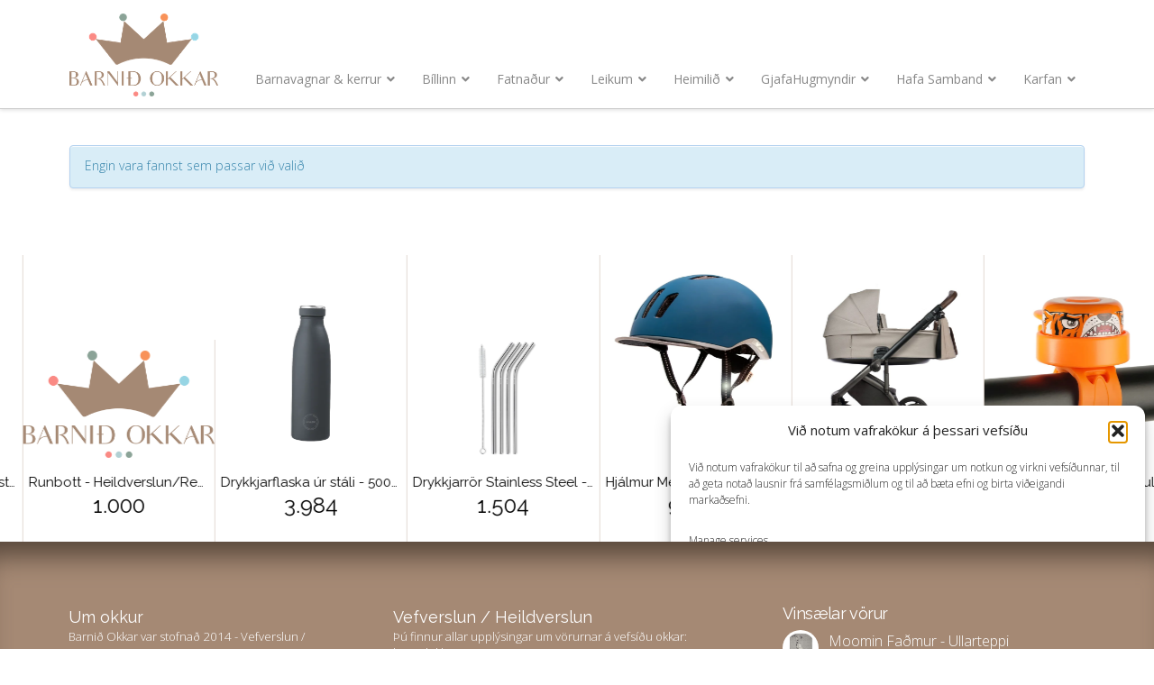

--- FILE ---
content_type: text/html; charset=UTF-8
request_url: https://barnidokkar.is/120x60-cm-360-m-eu/21/
body_size: 34796
content:
<!DOCTYPE html>
<html class="no-js" lang="is">
<head>
<meta charset="UTF-8">
<meta name="viewport" content="width=device-width, initial-scale=1.0">
<link rel="pingback" href="https://barnidokkar.is/xmlrpc.php">
<meta name='robots' content='index, follow, max-image-preview:large, max-snippet:-1, max-video-preview:-1' />
	<style>img:is([sizes="auto" i], [sizes^="auto," i]) { contain-intrinsic-size: 3000px 1500px }</style>
	
		<!-- Meta Tag Manager -->
		<meta name="facebook-domain-verification" content="3zvnjhobw2nc1ihlbd91pq7yfuzazt" />
		<!-- / Meta Tag Manager -->

	<!-- This site is optimized with the Yoast SEO plugin v26.7 - https://yoast.com/wordpress/plugins/seo/ -->
	<title>21 - Barnið Okkar</title>
	<link rel="canonical" href="https://barnidokkar.is/120x60-cm-360-m-eu/21/" />
	<meta property="og:locale" content="is_IS" />
	<meta property="og:type" content="article" />
	<meta property="og:title" content="21 - Barnið Okkar" />
	<meta property="og:url" content="https://barnidokkar.is/120x60-cm-360-m-eu/21/" />
	<meta property="og:site_name" content="Barnið Okkar" />
	<meta property="og:image" content="https://barnidokkar.is/wp-content/uploads/2015/07/logo.png" />
	<meta property="og:image:width" content="208" />
	<meta property="og:image:height" content="119" />
	<meta property="og:image:type" content="image/png" />
	<meta name="twitter:card" content="summary_large_image" />
	<script type="application/ld+json" class="yoast-schema-graph">{"@context":"https://schema.org","@graph":[{"@type":"CollectionPage","@id":"https://barnidokkar.is/120x60-cm-360-m-eu/21/","url":"https://barnidokkar.is/120x60-cm-360-m-eu/21/","name":"21 - Barnið Okkar","isPartOf":{"@id":"https://barnidokkar.is/#website"},"breadcrumb":{"@id":"https://barnidokkar.is/120x60-cm-360-m-eu/21/#breadcrumb"},"inLanguage":"is"},{"@type":"BreadcrumbList","@id":"https://barnidokkar.is/120x60-cm-360-m-eu/21/#breadcrumb","itemListElement":[{"@type":"ListItem","position":1,"name":"Home","item":"https://barnidokkar.is/"},{"@type":"ListItem","position":2,"name":"21"}]},{"@type":"WebSite","@id":"https://barnidokkar.is/#website","url":"https://barnidokkar.is/","name":"Barnið Okkar","description":"Vertu velkomin í verslunina Barnið Okkar í Hlíðasmára 4 í Kópavogi","potentialAction":[{"@type":"SearchAction","target":{"@type":"EntryPoint","urlTemplate":"https://barnidokkar.is/?s={search_term_string}"},"query-input":{"@type":"PropertyValueSpecification","valueRequired":true,"valueName":"search_term_string"}}],"inLanguage":"is"}]}</script>
	<!-- / Yoast SEO plugin. -->


<link rel='dns-prefetch' href='//capi-automation.s3.us-east-2.amazonaws.com' />
<link rel="alternate" type="application/rss+xml" title="Barnið Okkar &raquo; Straumur" href="https://barnidokkar.is/feed/" />
<link rel="alternate" type="application/rss+xml" title="Barnið Okkar &raquo; Straumur athugasemda" href="https://barnidokkar.is/comments/feed/" />
<link rel="alternate" type="application/rss+xml" title="Barnið Okkar &raquo; 21 Stærð RSS Veita" href="https://barnidokkar.is/120x60-cm-360-m-eu/21/feed/" />
<link rel='stylesheet' id='wepb-checkout-integration-css' href='https://barnidokkar.is/wp-content/plugins/easy-product-bundles-for-woocommerce/assets/css/checkout-integration/style.css?ver=6.11.0' type='text/css' media='all' />
<link rel='stylesheet' id='wp-block-library-css' href='https://barnidokkar.is/wp-includes/css/dist/block-library/style.min.css?ver=6.8.3' type='text/css' media='all' />
<style id='wp-block-library-theme-inline-css' type='text/css'>
.wp-block-audio :where(figcaption){color:#555;font-size:13px;text-align:center}.is-dark-theme .wp-block-audio :where(figcaption){color:#ffffffa6}.wp-block-audio{margin:0 0 1em}.wp-block-code{border:1px solid #ccc;border-radius:4px;font-family:Menlo,Consolas,monaco,monospace;padding:.8em 1em}.wp-block-embed :where(figcaption){color:#555;font-size:13px;text-align:center}.is-dark-theme .wp-block-embed :where(figcaption){color:#ffffffa6}.wp-block-embed{margin:0 0 1em}.blocks-gallery-caption{color:#555;font-size:13px;text-align:center}.is-dark-theme .blocks-gallery-caption{color:#ffffffa6}:root :where(.wp-block-image figcaption){color:#555;font-size:13px;text-align:center}.is-dark-theme :root :where(.wp-block-image figcaption){color:#ffffffa6}.wp-block-image{margin:0 0 1em}.wp-block-pullquote{border-bottom:4px solid;border-top:4px solid;color:currentColor;margin-bottom:1.75em}.wp-block-pullquote cite,.wp-block-pullquote footer,.wp-block-pullquote__citation{color:currentColor;font-size:.8125em;font-style:normal;text-transform:uppercase}.wp-block-quote{border-left:.25em solid;margin:0 0 1.75em;padding-left:1em}.wp-block-quote cite,.wp-block-quote footer{color:currentColor;font-size:.8125em;font-style:normal;position:relative}.wp-block-quote:where(.has-text-align-right){border-left:none;border-right:.25em solid;padding-left:0;padding-right:1em}.wp-block-quote:where(.has-text-align-center){border:none;padding-left:0}.wp-block-quote.is-large,.wp-block-quote.is-style-large,.wp-block-quote:where(.is-style-plain){border:none}.wp-block-search .wp-block-search__label{font-weight:700}.wp-block-search__button{border:1px solid #ccc;padding:.375em .625em}:where(.wp-block-group.has-background){padding:1.25em 2.375em}.wp-block-separator.has-css-opacity{opacity:.4}.wp-block-separator{border:none;border-bottom:2px solid;margin-left:auto;margin-right:auto}.wp-block-separator.has-alpha-channel-opacity{opacity:1}.wp-block-separator:not(.is-style-wide):not(.is-style-dots){width:100px}.wp-block-separator.has-background:not(.is-style-dots){border-bottom:none;height:1px}.wp-block-separator.has-background:not(.is-style-wide):not(.is-style-dots){height:2px}.wp-block-table{margin:0 0 1em}.wp-block-table td,.wp-block-table th{word-break:normal}.wp-block-table :where(figcaption){color:#555;font-size:13px;text-align:center}.is-dark-theme .wp-block-table :where(figcaption){color:#ffffffa6}.wp-block-video :where(figcaption){color:#555;font-size:13px;text-align:center}.is-dark-theme .wp-block-video :where(figcaption){color:#ffffffa6}.wp-block-video{margin:0 0 1em}:root :where(.wp-block-template-part.has-background){margin-bottom:0;margin-top:0;padding:1.25em 2.375em}
</style>
<style id='classic-theme-styles-inline-css' type='text/css'>
/*! This file is auto-generated */
.wp-block-button__link{color:#fff;background-color:#32373c;border-radius:9999px;box-shadow:none;text-decoration:none;padding:calc(.667em + 2px) calc(1.333em + 2px);font-size:1.125em}.wp-block-file__button{background:#32373c;color:#fff;text-decoration:none}
</style>
<style id='global-styles-inline-css' type='text/css'>
:root{--wp--preset--aspect-ratio--square: 1;--wp--preset--aspect-ratio--4-3: 4/3;--wp--preset--aspect-ratio--3-4: 3/4;--wp--preset--aspect-ratio--3-2: 3/2;--wp--preset--aspect-ratio--2-3: 2/3;--wp--preset--aspect-ratio--16-9: 16/9;--wp--preset--aspect-ratio--9-16: 9/16;--wp--preset--color--black: #000000;--wp--preset--color--cyan-bluish-gray: #abb8c3;--wp--preset--color--white: #ffffff;--wp--preset--color--pale-pink: #f78da7;--wp--preset--color--vivid-red: #cf2e2e;--wp--preset--color--luminous-vivid-orange: #ff6900;--wp--preset--color--luminous-vivid-amber: #fcb900;--wp--preset--color--light-green-cyan: #7bdcb5;--wp--preset--color--vivid-green-cyan: #00d084;--wp--preset--color--pale-cyan-blue: #8ed1fc;--wp--preset--color--vivid-cyan-blue: #0693e3;--wp--preset--color--vivid-purple: #9b51e0;--wp--preset--gradient--vivid-cyan-blue-to-vivid-purple: linear-gradient(135deg,rgba(6,147,227,1) 0%,rgb(155,81,224) 100%);--wp--preset--gradient--light-green-cyan-to-vivid-green-cyan: linear-gradient(135deg,rgb(122,220,180) 0%,rgb(0,208,130) 100%);--wp--preset--gradient--luminous-vivid-amber-to-luminous-vivid-orange: linear-gradient(135deg,rgba(252,185,0,1) 0%,rgba(255,105,0,1) 100%);--wp--preset--gradient--luminous-vivid-orange-to-vivid-red: linear-gradient(135deg,rgba(255,105,0,1) 0%,rgb(207,46,46) 100%);--wp--preset--gradient--very-light-gray-to-cyan-bluish-gray: linear-gradient(135deg,rgb(238,238,238) 0%,rgb(169,184,195) 100%);--wp--preset--gradient--cool-to-warm-spectrum: linear-gradient(135deg,rgb(74,234,220) 0%,rgb(151,120,209) 20%,rgb(207,42,186) 40%,rgb(238,44,130) 60%,rgb(251,105,98) 80%,rgb(254,248,76) 100%);--wp--preset--gradient--blush-light-purple: linear-gradient(135deg,rgb(255,206,236) 0%,rgb(152,150,240) 100%);--wp--preset--gradient--blush-bordeaux: linear-gradient(135deg,rgb(254,205,165) 0%,rgb(254,45,45) 50%,rgb(107,0,62) 100%);--wp--preset--gradient--luminous-dusk: linear-gradient(135deg,rgb(255,203,112) 0%,rgb(199,81,192) 50%,rgb(65,88,208) 100%);--wp--preset--gradient--pale-ocean: linear-gradient(135deg,rgb(255,245,203) 0%,rgb(182,227,212) 50%,rgb(51,167,181) 100%);--wp--preset--gradient--electric-grass: linear-gradient(135deg,rgb(202,248,128) 0%,rgb(113,206,126) 100%);--wp--preset--gradient--midnight: linear-gradient(135deg,rgb(2,3,129) 0%,rgb(40,116,252) 100%);--wp--preset--font-size--small: 13px;--wp--preset--font-size--medium: 20px;--wp--preset--font-size--large: 36px;--wp--preset--font-size--x-large: 42px;--wp--preset--spacing--20: 0.44rem;--wp--preset--spacing--30: 0.67rem;--wp--preset--spacing--40: 1rem;--wp--preset--spacing--50: 1.5rem;--wp--preset--spacing--60: 2.25rem;--wp--preset--spacing--70: 3.38rem;--wp--preset--spacing--80: 5.06rem;--wp--preset--shadow--natural: 6px 6px 9px rgba(0, 0, 0, 0.2);--wp--preset--shadow--deep: 12px 12px 50px rgba(0, 0, 0, 0.4);--wp--preset--shadow--sharp: 6px 6px 0px rgba(0, 0, 0, 0.2);--wp--preset--shadow--outlined: 6px 6px 0px -3px rgba(255, 255, 255, 1), 6px 6px rgba(0, 0, 0, 1);--wp--preset--shadow--crisp: 6px 6px 0px rgba(0, 0, 0, 1);}:where(.is-layout-flex){gap: 0.5em;}:where(.is-layout-grid){gap: 0.5em;}body .is-layout-flex{display: flex;}.is-layout-flex{flex-wrap: wrap;align-items: center;}.is-layout-flex > :is(*, div){margin: 0;}body .is-layout-grid{display: grid;}.is-layout-grid > :is(*, div){margin: 0;}:where(.wp-block-columns.is-layout-flex){gap: 2em;}:where(.wp-block-columns.is-layout-grid){gap: 2em;}:where(.wp-block-post-template.is-layout-flex){gap: 1.25em;}:where(.wp-block-post-template.is-layout-grid){gap: 1.25em;}.has-black-color{color: var(--wp--preset--color--black) !important;}.has-cyan-bluish-gray-color{color: var(--wp--preset--color--cyan-bluish-gray) !important;}.has-white-color{color: var(--wp--preset--color--white) !important;}.has-pale-pink-color{color: var(--wp--preset--color--pale-pink) !important;}.has-vivid-red-color{color: var(--wp--preset--color--vivid-red) !important;}.has-luminous-vivid-orange-color{color: var(--wp--preset--color--luminous-vivid-orange) !important;}.has-luminous-vivid-amber-color{color: var(--wp--preset--color--luminous-vivid-amber) !important;}.has-light-green-cyan-color{color: var(--wp--preset--color--light-green-cyan) !important;}.has-vivid-green-cyan-color{color: var(--wp--preset--color--vivid-green-cyan) !important;}.has-pale-cyan-blue-color{color: var(--wp--preset--color--pale-cyan-blue) !important;}.has-vivid-cyan-blue-color{color: var(--wp--preset--color--vivid-cyan-blue) !important;}.has-vivid-purple-color{color: var(--wp--preset--color--vivid-purple) !important;}.has-black-background-color{background-color: var(--wp--preset--color--black) !important;}.has-cyan-bluish-gray-background-color{background-color: var(--wp--preset--color--cyan-bluish-gray) !important;}.has-white-background-color{background-color: var(--wp--preset--color--white) !important;}.has-pale-pink-background-color{background-color: var(--wp--preset--color--pale-pink) !important;}.has-vivid-red-background-color{background-color: var(--wp--preset--color--vivid-red) !important;}.has-luminous-vivid-orange-background-color{background-color: var(--wp--preset--color--luminous-vivid-orange) !important;}.has-luminous-vivid-amber-background-color{background-color: var(--wp--preset--color--luminous-vivid-amber) !important;}.has-light-green-cyan-background-color{background-color: var(--wp--preset--color--light-green-cyan) !important;}.has-vivid-green-cyan-background-color{background-color: var(--wp--preset--color--vivid-green-cyan) !important;}.has-pale-cyan-blue-background-color{background-color: var(--wp--preset--color--pale-cyan-blue) !important;}.has-vivid-cyan-blue-background-color{background-color: var(--wp--preset--color--vivid-cyan-blue) !important;}.has-vivid-purple-background-color{background-color: var(--wp--preset--color--vivid-purple) !important;}.has-black-border-color{border-color: var(--wp--preset--color--black) !important;}.has-cyan-bluish-gray-border-color{border-color: var(--wp--preset--color--cyan-bluish-gray) !important;}.has-white-border-color{border-color: var(--wp--preset--color--white) !important;}.has-pale-pink-border-color{border-color: var(--wp--preset--color--pale-pink) !important;}.has-vivid-red-border-color{border-color: var(--wp--preset--color--vivid-red) !important;}.has-luminous-vivid-orange-border-color{border-color: var(--wp--preset--color--luminous-vivid-orange) !important;}.has-luminous-vivid-amber-border-color{border-color: var(--wp--preset--color--luminous-vivid-amber) !important;}.has-light-green-cyan-border-color{border-color: var(--wp--preset--color--light-green-cyan) !important;}.has-vivid-green-cyan-border-color{border-color: var(--wp--preset--color--vivid-green-cyan) !important;}.has-pale-cyan-blue-border-color{border-color: var(--wp--preset--color--pale-cyan-blue) !important;}.has-vivid-cyan-blue-border-color{border-color: var(--wp--preset--color--vivid-cyan-blue) !important;}.has-vivid-purple-border-color{border-color: var(--wp--preset--color--vivid-purple) !important;}.has-vivid-cyan-blue-to-vivid-purple-gradient-background{background: var(--wp--preset--gradient--vivid-cyan-blue-to-vivid-purple) !important;}.has-light-green-cyan-to-vivid-green-cyan-gradient-background{background: var(--wp--preset--gradient--light-green-cyan-to-vivid-green-cyan) !important;}.has-luminous-vivid-amber-to-luminous-vivid-orange-gradient-background{background: var(--wp--preset--gradient--luminous-vivid-amber-to-luminous-vivid-orange) !important;}.has-luminous-vivid-orange-to-vivid-red-gradient-background{background: var(--wp--preset--gradient--luminous-vivid-orange-to-vivid-red) !important;}.has-very-light-gray-to-cyan-bluish-gray-gradient-background{background: var(--wp--preset--gradient--very-light-gray-to-cyan-bluish-gray) !important;}.has-cool-to-warm-spectrum-gradient-background{background: var(--wp--preset--gradient--cool-to-warm-spectrum) !important;}.has-blush-light-purple-gradient-background{background: var(--wp--preset--gradient--blush-light-purple) !important;}.has-blush-bordeaux-gradient-background{background: var(--wp--preset--gradient--blush-bordeaux) !important;}.has-luminous-dusk-gradient-background{background: var(--wp--preset--gradient--luminous-dusk) !important;}.has-pale-ocean-gradient-background{background: var(--wp--preset--gradient--pale-ocean) !important;}.has-electric-grass-gradient-background{background: var(--wp--preset--gradient--electric-grass) !important;}.has-midnight-gradient-background{background: var(--wp--preset--gradient--midnight) !important;}.has-small-font-size{font-size: var(--wp--preset--font-size--small) !important;}.has-medium-font-size{font-size: var(--wp--preset--font-size--medium) !important;}.has-large-font-size{font-size: var(--wp--preset--font-size--large) !important;}.has-x-large-font-size{font-size: var(--wp--preset--font-size--x-large) !important;}
:where(.wp-block-post-template.is-layout-flex){gap: 1.25em;}:where(.wp-block-post-template.is-layout-grid){gap: 1.25em;}
:where(.wp-block-columns.is-layout-flex){gap: 2em;}:where(.wp-block-columns.is-layout-grid){gap: 2em;}
:root :where(.wp-block-pullquote){font-size: 1.5em;line-height: 1.6;}
</style>
<link rel='stylesheet' id='woocommerce-smallscreen-css' href='https://barnidokkar.is/wp-content/plugins/woocommerce/assets/css/woocommerce-smallscreen.css?ver=10.3.4' type='text/css' media='only screen and (max-width: 768px)' />
<style id='woocommerce-inline-inline-css' type='text/css'>
.woocommerce form .form-row .required { visibility: visible; }
</style>
<link rel='stylesheet' id='cmplz-general-css' href='https://barnidokkar.is/wp-content/plugins/complianz-gdpr/assets/css/cookieblocker.min.css?ver=1762525776' type='text/css' media='all' />
<link rel='stylesheet' id='brands-styles-css' href='https://barnidokkar.is/wp-content/plugins/woocommerce/assets/css/brands.css?ver=10.3.4' type='text/css' media='all' />
<link rel='stylesheet' id='x-stack-css' href='https://barnidokkar.is/wp-content/themes/pro/framework/dist/css/site/stacks/integrity-light.css?ver=6.7.7' type='text/css' media='all' />
<link rel='stylesheet' id='x-woocommerce-css' href='https://barnidokkar.is/wp-content/themes/pro/framework/dist/css/site/woocommerce/integrity-light.css?ver=6.7.7' type='text/css' media='all' />
<link rel='stylesheet' id='x-child-css' href='https://barnidokkar.is/wp-content/themes/pro-child/style.css?ver=6.7.7' type='text/css' media='all' />
<link rel='stylesheet' id='asnp-wesb-badge-css' href='https://barnidokkar.is/wp-content/plugins/easy-sale-badges-for-woocommerce/assets/css/badge/style.css?ver=6.8.3' type='text/css' media='all' />
<link rel='stylesheet' id='shiftnav-css' href='https://barnidokkar.is/wp-content/plugins/shiftnav-pro/pro/assets/css/shiftnav.min.css?ver=1.5' type='text/css' media='all' />
<link rel='stylesheet' id='ubermenu-css' href='https://barnidokkar.is/wp-content/plugins/ubermenu/pro/assets/css/ubermenu.min.css?ver=3.8.5' type='text/css' media='all' />
<link rel='stylesheet' id='ubermenu-vanilla-css' href='https://barnidokkar.is/wp-content/plugins/ubermenu/assets/css/skins/vanilla.css?ver=6.8.3' type='text/css' media='all' />
<link rel='stylesheet' id='ubermenu-font-awesome-all-css' href='https://barnidokkar.is/wp-content/plugins/ubermenu/assets/fontawesome/css/all.min.css?ver=6.8.3' type='text/css' media='all' />
<link rel='stylesheet' id='shiftnav-font-awesome-css' href='https://barnidokkar.is/wp-content/plugins/shiftnav-pro/assets/css/fontawesome/css/font-awesome.min.css?ver=1.5' type='text/css' media='all' />
<link rel='stylesheet' id='shiftnav-light-css' href='https://barnidokkar.is/wp-content/plugins/shiftnav-pro/assets/css/skins/light.css?ver=1.5' type='text/css' media='all' />
<style id='cs-inline-css' type='text/css'>
@media (min-width:1200px){.x-hide-xl{display:none !important;}}@media (min-width:979px) and (max-width:1199px){.x-hide-lg{display:none !important;}}@media (min-width:767px) and (max-width:978px){.x-hide-md{display:none !important;}}@media (min-width:480px) and (max-width:766px){.x-hide-sm{display:none !important;}}@media (max-width:479px){.x-hide-xs{display:none !important;}} a,h1 a:hover,h2 a:hover,h3 a:hover,h4 a:hover,h5 a:hover,h6 a:hover,.x-breadcrumb-wrap a:hover,.widget ul li a:hover,.widget ol li a:hover,.widget.widget_text ul li a,.widget.widget_text ol li a,.widget_nav_menu .current-menu-item > a,.x-accordion-heading .x-accordion-toggle:hover,.x-comment-author a:hover,.x-comment-time:hover,.x-recent-posts a:hover .h-recent-posts{color:#222222;}a:hover,.widget.widget_text ul li a:hover,.widget.widget_text ol li a:hover,.x-twitter-widget ul li a:hover{color:#666666;}.woocommerce .price > .amount,.woocommerce .price > ins > .amount,.woocommerce .star-rating:before,.woocommerce .star-rating span:before,.woocommerce li.product .entry-header h3 a:hover{color:#222222;}.rev_slider_wrapper,a.x-img-thumbnail:hover,.x-slider-container.below,.page-template-template-blank-3-php .x-slider-container.above,.page-template-template-blank-6-php .x-slider-container.above{border-color:#222222;}.entry-thumb:before,.x-pagination span.current,.woocommerce-pagination span[aria-current],.flex-direction-nav a,.flex-control-nav a:hover,.flex-control-nav a.flex-active,.mejs-time-current,.x-dropcap,.x-skill-bar .bar,.x-pricing-column.featured h2,.h-comments-title small,.x-entry-share .x-share:hover,.x-highlight,.x-recent-posts .x-recent-posts-img:after{background-color:#222222;}.woocommerce .onsale,.widget_price_filter .ui-slider .ui-slider-range{background-color:#222222;}.x-nav-tabs > .active > a,.x-nav-tabs > .active > a:hover{box-shadow:inset 0 3px 0 0 #222222;}.x-main{width:calc(72% - 2.463055%);}.x-sidebar{width:calc(100% - 2.463055% - 72%);}.x-comment-author,.x-comment-time,.comment-form-author label,.comment-form-email label,.comment-form-url label,.comment-form-rating label,.comment-form-comment label,.widget_calendar #wp-calendar caption,.widget.widget_rss li .rsswidget{font-family:"Raleway",sans-serif;font-weight:400;}.p-landmark-sub,.p-meta,input,button,select,textarea{font-family:"Open Sans",sans-serif;}.widget ul li a,.widget ol li a,.x-comment-time{color:#2e2d2d;}.woocommerce .price > .from,.woocommerce .price > del,.woocommerce p.stars span a:after{color:#2e2d2d;}.widget_text ol li a,.widget_text ul li a{color:#222222;}.widget_text ol li a:hover,.widget_text ul li a:hover{color:#666666;}.comment-form-author label,.comment-form-email label,.comment-form-url label,.comment-form-rating label,.comment-form-comment label,.widget_calendar #wp-calendar th,.p-landmark-sub strong,.widget_tag_cloud .tagcloud a:hover,.widget_tag_cloud .tagcloud a:active,.entry-footer a:hover,.entry-footer a:active,.x-breadcrumbs .current,.x-comment-author,.x-comment-author a{color:#2a2a2a;}.widget_calendar #wp-calendar th{border-color:#2a2a2a;}.h-feature-headline span i{background-color:#2a2a2a;}@media (max-width:978.98px){}html{font-size:12px;}@media (min-width:479px){html{font-size:12px;}}@media (min-width:766px){html{font-size:12px;}}@media (min-width:978px){html{font-size:12px;}}@media (min-width:1199px){html{font-size:12px;}}body{font-style:normal;font-weight:300;color:#2e2d2d;background-color:rgb(255,255,255);}.w-b{font-weight:300 !important;}h1,h2,h3,h4,h5,h6,.h1,.h2,.h3,.h4,.h5,.h6,.x-text-headline{font-family:"Raleway",sans-serif;font-style:normal;font-weight:400;}h1,.h1{letter-spacing:-0.035em;}h2,.h2{letter-spacing:-0.035em;}h3,.h3{letter-spacing:-0.035em;}h4,.h4{letter-spacing:-0.035em;}h5,.h5{letter-spacing:-0.035em;}h6,.h6{letter-spacing:-0.035em;}.w-h{font-weight:400 !important;}.x-container.width{width:88%;}.x-container.max{max-width:1200px;}.x-bar-content.x-container.width{flex-basis:88%;}.x-main.full{float:none;clear:both;display:block;width:auto;}@media (max-width:978.98px){.x-main.full,.x-main.left,.x-main.right,.x-sidebar.left,.x-sidebar.right{float:none;display:block;width:auto !important;}}.entry-header,.entry-content{font-size:1rem;}body,input,button,select,textarea{font-family:"Open Sans",sans-serif;}h1,h2,h3,h4,h5,h6,.h1,.h2,.h3,.h4,.h5,.h6,h1 a,h2 a,h3 a,h4 a,h5 a,h6 a,.h1 a,.h2 a,.h3 a,.h4 a,.h5 a,.h6 a,blockquote{color:#2a2a2a;}.cfc-h-tx{color:#2a2a2a !important;}.cfc-h-bd{border-color:#2a2a2a !important;}.cfc-h-bg{background-color:#2a2a2a !important;}.cfc-b-tx{color:#2e2d2d !important;}.cfc-b-bd{border-color:#2e2d2d !important;}.cfc-b-bg{background-color:#2e2d2d !important;}.x-btn,.button,[type="submit"]{color:#000000;border-color:#2a2a2a;background-color:#a3a3a3;border-width:3px;text-transform:uppercase;background-color:transparent;border-radius:0.25em;}.x-btn:hover,.button:hover,[type="submit"]:hover{color:#5db2bf;border-color:#5db2bf;background-color:#ef2201;border-width:3px;text-transform:uppercase;background-color:transparent;}.x-btn.x-btn-real,.x-btn.x-btn-real:hover{margin-bottom:0.25em;text-shadow:0 0.075em 0.075em rgba(0,0,0,0.65);}.x-btn.x-btn-real{box-shadow:0 0.25em 0 0 #727272,0 4px 9px rgba(0,0,0,0.75);}.x-btn.x-btn-real:hover{box-shadow:0 0.25em 0 0 #a71000,0 4px 9px rgba(0,0,0,0.75);}.x-btn.x-btn-flat,.x-btn.x-btn-flat:hover{margin-bottom:0;text-shadow:0 0.075em 0.075em rgba(0,0,0,0.65);box-shadow:none;}.x-btn.x-btn-transparent,.x-btn.x-btn-transparent:hover{margin-bottom:0;border-width:3px;text-shadow:none;text-transform:uppercase;background-color:transparent;box-shadow:none;}.x-cart-notification-icon.loading{color:#545454;}.x-cart-notification:before{background-color:#000000;}.x-cart-notification-icon.added{color:#ffffff;}.x-cart-notification.added:before{background-color:#46a546;}.woocommerce-MyAccount-navigation-link a{color:#2e2d2d;}.woocommerce-MyAccount-navigation-link a:hover,.woocommerce-MyAccount-navigation-link.is-active a{color:#2a2a2a;}.cart_item .product-remove a{color:#2e2d2d;}.cart_item .product-remove a:hover{color:#2a2a2a;}.cart_item .product-name a{color:#2a2a2a;}.cart_item .product-name a:hover{color:#222222;}.woocommerce p.stars span a{background-color:#222222;}.x-topbar .p-info a:hover,.x-widgetbar .widget ul li a:hover{color:#222222;}.x-topbar .p-info,.x-topbar .p-info a,.x-navbar .desktop .x-nav > li > a,.x-navbar .desktop .sub-menu a,.x-navbar .mobile .x-nav li > a,.x-breadcrumb-wrap a,.x-breadcrumbs .delimiter{color:#2a2a2a;}.x-navbar .desktop .x-nav > li > a:hover,.x-navbar .desktop .x-nav > .x-active > a,.x-navbar .desktop .x-nav > .current-menu-item > a,.x-navbar .desktop .sub-menu a:hover,.x-navbar .desktop .sub-menu .x-active > a,.x-navbar .desktop .sub-menu .current-menu-item > a,.x-navbar .desktop .x-nav .x-megamenu > .sub-menu > li > a,.x-navbar .mobile .x-nav li > a:hover,.x-navbar .mobile .x-nav .x-active > a,.x-navbar .mobile .x-nav .current-menu-item > a{color:#828899;}.x-navbar .desktop .x-nav > li > a:hover,.x-navbar .desktop .x-nav > .x-active > a,.x-navbar .desktop .x-nav > .current-menu-item > a{box-shadow:inset 0 4px 0 0 #222222;}.x-navbar .desktop .x-nav > li > a{height:120px;padding-top:38px;}.x-navbar .desktop .x-nav > li ul{top:calc(120px - 15px);}@media (max-width:979px){}.x-navbar-inner{min-height:120px;}.x-brand{margin-top:15px;font-family:"Raleway",sans-serif;font-size:72px;font-style:normal;font-weight:700;letter-spacing:-2em;text-transform:uppercase;color:#ffffff;}.x-brand:hover,.x-brand:focus{color:#ffffff;}.x-brand img{width:calc(330px / 2);}.x-navbar .x-nav-wrap .x-nav > li > a{font-family:"Open Sans",sans-serif;font-style:normal;font-weight:400;letter-spacing:1em;text-transform:uppercase;}.x-navbar .desktop .x-nav > li > a{font-size:12px;}.x-navbar .desktop .x-nav > li > a:not(.x-btn-navbar-woocommerce){padding-left:9px;padding-right:9px;}.x-navbar .desktop .x-nav > li > a > span{margin-right:-1em;}.x-btn-navbar{margin-top:23px;}.x-btn-navbar,.x-btn-navbar.collapsed{font-size:21px;}@media (max-width:979px){.x-widgetbar{left:0;right:0;}}.bg .mejs-container,.x-video .mejs-container{position:unset !important;} @font-face{font-family:'FontAwesomePro';font-style:normal;font-weight:900;font-display:block;src:url('https://barnidokkar.is/wp-content/themes/pro/cornerstone/assets/fonts/fa-solid-900.woff2?ver=6.7.2') format('woff2'),url('https://barnidokkar.is/wp-content/themes/pro/cornerstone/assets/fonts/fa-solid-900.ttf?ver=6.7.2') format('truetype');}[data-x-fa-pro-icon]{font-family:"FontAwesomePro" !important;}[data-x-fa-pro-icon]:before{content:attr(data-x-fa-pro-icon);}[data-x-icon],[data-x-icon-o],[data-x-icon-l],[data-x-icon-s],[data-x-icon-b],[data-x-icon-sr],[data-x-icon-ss],[data-x-icon-sl],[data-x-fa-pro-icon],[class*="cs-fa-"]{display:inline-flex;font-style:normal;font-weight:400;text-decoration:inherit;text-rendering:auto;-webkit-font-smoothing:antialiased;-moz-osx-font-smoothing:grayscale;}[data-x-icon].left,[data-x-icon-o].left,[data-x-icon-l].left,[data-x-icon-s].left,[data-x-icon-b].left,[data-x-icon-sr].left,[data-x-icon-ss].left,[data-x-icon-sl].left,[data-x-fa-pro-icon].left,[class*="cs-fa-"].left{margin-right:0.5em;}[data-x-icon].right,[data-x-icon-o].right,[data-x-icon-l].right,[data-x-icon-s].right,[data-x-icon-b].right,[data-x-icon-sr].right,[data-x-icon-ss].right,[data-x-icon-sl].right,[data-x-fa-pro-icon].right,[class*="cs-fa-"].right{margin-left:0.5em;}[data-x-icon]:before,[data-x-icon-o]:before,[data-x-icon-l]:before,[data-x-icon-s]:before,[data-x-icon-b]:before,[data-x-icon-sr]:before,[data-x-icon-ss]:before,[data-x-icon-sl]:before,[data-x-fa-pro-icon]:before,[class*="cs-fa-"]:before{line-height:1;}@font-face{font-family:'FontAwesome';font-style:normal;font-weight:900;font-display:block;src:url('https://barnidokkar.is/wp-content/themes/pro/cornerstone/assets/fonts/fa-solid-900.woff2?ver=6.7.2') format('woff2'),url('https://barnidokkar.is/wp-content/themes/pro/cornerstone/assets/fonts/fa-solid-900.ttf?ver=6.7.2') format('truetype');}[data-x-icon],[data-x-icon-s],[data-x-icon][class*="cs-fa-"]{font-family:"FontAwesome" !important;font-weight:900;}[data-x-icon]:before,[data-x-icon][class*="cs-fa-"]:before{content:attr(data-x-icon);}[data-x-icon-s]:before{content:attr(data-x-icon-s);}@font-face{font-family:'FontAwesomeRegular';font-style:normal;font-weight:400;font-display:block;src:url('https://barnidokkar.is/wp-content/themes/pro/cornerstone/assets/fonts/fa-regular-400.woff2?ver=6.7.2') format('woff2'),url('https://barnidokkar.is/wp-content/themes/pro/cornerstone/assets/fonts/fa-regular-400.ttf?ver=6.7.2') format('truetype');}@font-face{font-family:'FontAwesomePro';font-style:normal;font-weight:400;font-display:block;src:url('https://barnidokkar.is/wp-content/themes/pro/cornerstone/assets/fonts/fa-regular-400.woff2?ver=6.7.2') format('woff2'),url('https://barnidokkar.is/wp-content/themes/pro/cornerstone/assets/fonts/fa-regular-400.ttf?ver=6.7.2') format('truetype');}[data-x-icon-o]{font-family:"FontAwesomeRegular" !important;}[data-x-icon-o]:before{content:attr(data-x-icon-o);}@font-face{font-family:'FontAwesomeLight';font-style:normal;font-weight:300;font-display:block;src:url('https://barnidokkar.is/wp-content/themes/pro/cornerstone/assets/fonts/fa-light-300.woff2?ver=6.7.2') format('woff2'),url('https://barnidokkar.is/wp-content/themes/pro/cornerstone/assets/fonts/fa-light-300.ttf?ver=6.7.2') format('truetype');}@font-face{font-family:'FontAwesomePro';font-style:normal;font-weight:300;font-display:block;src:url('https://barnidokkar.is/wp-content/themes/pro/cornerstone/assets/fonts/fa-light-300.woff2?ver=6.7.2') format('woff2'),url('https://barnidokkar.is/wp-content/themes/pro/cornerstone/assets/fonts/fa-light-300.ttf?ver=6.7.2') format('truetype');}[data-x-icon-l]{font-family:"FontAwesomeLight" !important;font-weight:300;}[data-x-icon-l]:before{content:attr(data-x-icon-l);}@font-face{font-family:'FontAwesomeBrands';font-style:normal;font-weight:normal;font-display:block;src:url('https://barnidokkar.is/wp-content/themes/pro/cornerstone/assets/fonts/fa-brands-400.woff2?ver=6.7.2') format('woff2'),url('https://barnidokkar.is/wp-content/themes/pro/cornerstone/assets/fonts/fa-brands-400.ttf?ver=6.7.2') format('truetype');}[data-x-icon-b]{font-family:"FontAwesomeBrands" !important;}[data-x-icon-b]:before{content:attr(data-x-icon-b);}.woocommerce .button.product_type_simple:before,.woocommerce .button.product_type_variable:before,.woocommerce .button.single_add_to_cart_button:before{font-family:"FontAwesome" !important;font-weight:900;}.widget.widget_rss li .rsswidget:before{content:"\f35d";padding-right:0.4em;font-family:"FontAwesome";} .m2p3-0.x-bar{height:auto;border-top-width:0;border-right-width:0;border-bottom-width:0;border-left-width:0;}.m2p3-0 .x-bar-content{display:flex;flex-direction:row;justify-content:flex-start;align-items:flex-start;height:auto;}.m2p3-1.x-bar{font-size:1em;background-color:#ffffff;z-index:9999;}.m2p3-1.x-bar-outer-spacers:after,.m2p3-1.x-bar-outer-spacers:before{flex-basis:0rem;width:0rem!important;height:0rem;}.m2p3-1.x-bar-space{font-size:1em;}.m2p3-2.x-bar{padding-top:3rem;padding-right:0rem;padding-bottom:0rem;padding-left:0rem;font-size:1rem;background-color:#a58974;box-shadow:inset 0px 35px 30px -20px #544438;z-index:99999;}.m2p3-2 .x-bar-content{flex-wrap:wrap;align-content:flex-start;}.m2p3-2.x-bar-outer-spacers:after,.m2p3-2.x-bar-outer-spacers:before{flex-basis:2rem;width:2rem!important;height:2rem;}.m2p3-2.x-bar-space{font-size:1rem;}.m2p3-3.x-bar-container{display:flex;flex-direction:row;align-items:center;flex-shrink:1;border-top-width:0;border-right-width:0;border-bottom-width:0;border-left-width:0;font-size:1em;}.m2p3-4.x-bar-container{justify-content:flex-start;flex-wrap:wrap;align-content:center;flex-grow:0;flex-basis:auto;z-index:auto;}.m2p3-5.x-bar-container{justify-content:space-between;flex-grow:1;flex-basis:36rem;margin-top:3rem;margin-right:0rem;margin-bottom:3rem;margin-left:0rem;z-index:1;}.m2p3-6{--x-slides-per-page:3;--x-slide-container-gap:0em;--x-slide-container-transition-duration:0ms;--x-slide-container-transition-timing-function:linear;--x-slide-container-autoplay-transition-duration:5000ms;padding-top:0px;padding-right:0px;padding-bottom:0px;padding-left:0px;font-size:1em;}.m2p3-6 .x-slide-container-content{width:100vw;}.m2p3-6 .x-slide-container{align-items:flex-end;}body:not(.tco-disable-effects) .m2p3-6 .x-slide:where(.x-effect-enter,.x-effect-exit,.x-effect-entering,.x-effect-exiting) {animation-duration:500ms;animation-timing-function:cubic-bezier(0.400,0.000,0.200,1.000);transition-duration:500ms;transition-timing-function:cubic-bezier(0.400,0.000,0.200,1.000);}.m2p3-7{display:flex;flex-direction:column;justify-content:flex-end;align-items:center;flex-wrap:wrap;align-content:center;border-top-width:0;border-right-width:0;border-bottom-width:0;border-left-width:0;font-size:1em;text-align:center;}.x-slide-container.is-stacked .m2p3-7:not(.is-current-slide).x-effect-exit{z-index:auto;}.x-slide-container.is-stacked .m2p3-7:not(.is-current-slide).x-effect-holding{z-index:1;}.x-slide-container.is-stacked .m2p3-7.is-current-slide{z-index:2;}.m2p3-8.x-image{font-size:1em;margin-right:0px;margin-bottom:0px;margin-left:0px;border-top-width:0;border-right-width:0;border-bottom-width:0;border-left-width:0;}.m2p3-8.x-image img{aspect-ratio:auto;}.m2p3-9.x-image{max-width:230px;margin-top:1em;}.m2p3-9.x-image,.m2p3-9.x-image img{max-height:300px;}.m2p3-a.x-image{max-width:200px;margin-top:2em;}.m2p3-b.x-text{max-width:200px;margin-top:1em;}.m2p3-b.x-text .x-text-content-text-primary{font-size:15px;line-height:1.2;overflow-x:hidden;overflow-y:hidden;text-overflow:ellipsis;white-space:nowrap;}.m2p3-c.x-text{margin-right:0em;margin-left:0em;border-top-width:0;border-right-width:0;border-bottom-width:0;border-left-width:0;}.m2p3-c.x-text .x-text-content-text-primary{font-family:inherit;font-style:normal;font-weight:inherit;letter-spacing:0em;text-transform:none;}.m2p3-d.x-text{margin-bottom:0em;font-size:1.5em;}.m2p3-e.x-text .x-text-content-text-primary{color:rgba(0,0,0,1);}.m2p3-f.x-text{margin-top:0em;margin-bottom:1em;font-size:2em;}.m2p3-g.x-text .x-text-content-text-primary{font-size:1em;line-height:1.4;}.m2p3-h.x-text{margin-top:2em;}.m2p3-h.x-text .x-text-content-text-primary{color:rgb(255,255,255);}.m2p3-i.x-text{border-top-width:0;border-right-width:0;border-bottom-width:0;border-left-width:0;font-family:inherit;font-style:normal;font-weight:inherit;line-height:1.4;letter-spacing:0em;text-transform:none;color:rgba(0,0,0,1);}.m2p3-i.x-text > :first-child{margin-top:0;}.m2p3-i.x-text > :last-child{margin-bottom:0;}.m2p3-j.x-text{font-size:1em;}.m2p3-k.x-text{font-size:1.1em;}.m2p3-l.x-row{z-index:auto;width:100%;margin-right:auto;margin-left:auto;border-top-width:0;border-right-width:0;border-bottom-width:0;border-left-width:0;padding-top:1px;padding-right:1px;padding-bottom:1px;padding-left:1px;font-size:1em;}.m2p3-l > .x-row-inner{flex-direction:row;justify-content:flex-start;align-items:stretch;align-content:stretch;margin-top:calc(((3rem / 2) + 1px) * -1);margin-right:calc(((5rem / 2) + 1px) * -1);margin-bottom:calc(((3rem / 2) + 1px) * -1);margin-left:calc(((5rem / 2) + 1px) * -1);}.m2p3-l > .x-row-inner > *{flex-grow:1;margin-top:calc(3rem / 2);margin-bottom:calc(3rem / 2);margin-right:calc(5rem / 2);margin-left:calc(5rem / 2);}.m2p3-m{--gap:5rem;}.m2p3-m > .x-row-inner > *:nth-child(3n - 0) {flex-basis:calc(33.33% - clamp(0px,var(--gap),9999px));}.m2p3-m > .x-row-inner > *:nth-child(3n - 1) {flex-basis:calc(36.33% - clamp(0px,var(--gap),9999px));}.m2p3-m > .x-row-inner > *:nth-child(3n - 2) {flex-basis:calc(30.34% - clamp(0px,var(--gap),9999px));}.m2p3-n.x-col{z-index:1;border-top-width:0;border-right-width:0;border-bottom-width:0;border-left-width:0;font-size:1em;}.m2p3-o{font-size:1rem;}.m2p3-o .widget:not(:first-child){margin-top:2.5rem;margin-right:0;margin-bottom:0;margin-left:0;}.m2p3-o .widget .h-widget{margin-top:0;margin-right:0;margin-bottom:0.5em;margin-left:0;}@media screen and (min-width:1200px){.m2p3-6{--x-slides-per-page:6;}}@media screen and (min-width:480px) and (max-width:978px){.m2p3-6{--x-slides-per-page:2;}}@media screen and (max-width:479px){.m2p3-6{--x-slides-per-page:1;}}  .woocommerce ul.products li.product div.entry-product div.entry-featured.additional-image:nth-of-type(1){display:none;}.woocommerce ul.products li.product div.entry-product:hover div.entry-featured.additional-image:nth-of-type(1){display:block}.woocommerce ul.products li.product div.entry-product:hover div.entry-featured:nth-of-type(2){display:none;}footer img.attachment-woocommerce_thumbnail.size-woocommerce_thumbnail{width:40px;height:40px;border-radius:50% !important;}footer ul.product_list_widget li{margin-bottom:0.6em;}footer ul.product_list_widget{max-width:383px;}footer ul.product_list_widget a span{overflow:hidden;white-space:pre;display:block;}body .x-colophon.top{border-top:1px solid #a58974 !important;box-shadow:0px 14px 25px 18px #544438 !important;}.cff-item{background:transparent;padding:10px !important;margin-bottom:22px !important;border-radius:6px;box-shadow:1px 1px 10px;}h3.fts-pin-board-board_title{max-width:178px;}a.fts-pin-board-wrap{max-width:195px;}.woocommerce header.x-header-landmark{display:none !important;}*{text-shadow:unset!important;}.ubermenu-item li#woocommerce_widget_cart-2 h3{display:none;}.ubermenu-item li#woocommerce_widget_cart-2{padding:unset!important;}li#menu-item-2434 ul.ubermenu-content-block{margin:unset !important;background:#fff;}.ubermenu-item .widget_shopping_cart .buttons .button{font-size:14px;font-weight:900;background-color:#876f57;color:#fff;}li#menu-item-2435 *{border-radius:unset !important;}footer{background-color:#a58974!important;}footer *{color:#fff;border:unset !important;border-radius:unset !important;padding:unset !important;}footer ul.product_list_widget *,footer .widget ul,footer .widget ol{box-shadow:unset !important;}footer .widget ul li:hover,.widget ol li:hover{background-color:#ad9e9e;}footer.x-colophon.top{padding:2% 0 2%;}nav .ubermenu-target:focus{outline:0!important;}.widget ul li a,.widget ol li a{border-bottom:unset !important;font-size:16px;}.woocommerce li.product .entry-header h3{overflow:hidden;white-space:pre;font-size:130%;}.woocommerce li.product .entry-header{display:block!important;}@media only screen and (max-width:1099px){html body header{display:block !important;}.x-topbar-inner h3{font-size:160%;}}[class*=woocommerce] li.product .entry-featured a{position:relative;height:370px;}nav.shiftnav-nav .menu-item-2435 .shiftnav-submenu-activation,nav.shiftnav-nav .menu-item-343 .shiftnav-submenu-activation{display:none;}[class*=woocommerce] li.product .onsale{top:-45px;left:-95px;transform:rotate(-45deg);border-radius:unset;width:200px;height:100px;line-height:160px;text-align:center;}.midjatexta{position:absolute;left:0;right:0;text-align:center;top:40%;font-size:18px;letter-spacing:1px;}.postlisti{display:flex;flex-direction:column;align-items:center;justify-content:center;width:fit-content;margin:0 auto;}.postlisti h3.texti{margin-bottom:1em;}.postlisti input{width:320px;}.postlisti .takki{font-size:14px;border:1px solid #000;line-height:12px;width:120px;margin-left:1em;}.postlisti *{vertical-align:top;}[class*=woocommerce] div.product .summary .product_title{font-size:150%;margin-bottom:1em;}body.single-product p.stock.available-on-backorder{font-size:18px;text-transform:uppercase;} footer a.x-slide{border-right:1px solid rgb(165 137 116 / 32%) !important;}
</style>
<script type="text/javascript" src="https://barnidokkar.is/wp-includes/js/jquery/jquery.min.js?ver=3.7.1" id="jquery-core-js"></script>
<script type="text/javascript" src="https://barnidokkar.is/wp-includes/js/jquery/jquery-migrate.min.js?ver=3.4.1" id="jquery-migrate-js"></script>
<script type="text/javascript" src="https://barnidokkar.is/wp-content/plugins/google-analytics-for-wordpress/assets/js/frontend-gtag.min.js?ver=9.9.0" id="monsterinsights-frontend-script-js" async="async" data-wp-strategy="async"></script>
<script data-cfasync="false" data-wpfc-render="false" type="text/javascript" id='monsterinsights-frontend-script-js-extra'>/* <![CDATA[ */
var monsterinsights_frontend = {"js_events_tracking":"true","download_extensions":"doc,pdf,ppt,zip,xls,docx,pptx,xlsx","inbound_paths":"[]","home_url":"https:\/\/barnidokkar.is","hash_tracking":"false","v4_id":"G-C2VG80J14J"};/* ]]> */
</script>
<script type="text/javascript" src="https://barnidokkar.is/wp-content/plugins/woocommerce/assets/js/jquery-blockui/jquery.blockUI.min.js?ver=2.7.0-wc.10.3.4" id="wc-jquery-blockui-js" defer="defer" data-wp-strategy="defer"></script>
<script type="text/javascript" id="wc-add-to-cart-js-extra">
/* <![CDATA[ */
var wc_add_to_cart_params = {"ajax_url":"\/wp-admin\/admin-ajax.php","wc_ajax_url":"\/?wc-ajax=%%endpoint%%","i18n_view_cart":"Sko\u00f0a k\u00f6rfu","cart_url":"https:\/\/barnidokkar.is\/cart\/","is_cart":"","cart_redirect_after_add":"yes"};
/* ]]> */
</script>
<script type="text/javascript" src="https://barnidokkar.is/wp-content/plugins/woocommerce/assets/js/frontend/add-to-cart.min.js?ver=10.3.4" id="wc-add-to-cart-js" defer="defer" data-wp-strategy="defer"></script>
<script type="text/javascript" src="https://barnidokkar.is/wp-content/plugins/woocommerce/assets/js/js-cookie/js.cookie.min.js?ver=2.1.4-wc.10.3.4" id="wc-js-cookie-js" defer="defer" data-wp-strategy="defer"></script>
<script type="text/javascript" id="woocommerce-js-extra">
/* <![CDATA[ */
var woocommerce_params = {"ajax_url":"\/wp-admin\/admin-ajax.php","wc_ajax_url":"\/?wc-ajax=%%endpoint%%","i18n_password_show":"Show password","i18n_password_hide":"Hide password"};
/* ]]> */
</script>
<script type="text/javascript" src="https://barnidokkar.is/wp-content/plugins/woocommerce/assets/js/frontend/woocommerce.min.js?ver=10.3.4" id="woocommerce-js" defer="defer" data-wp-strategy="defer"></script>
<script type="text/javascript" id="wc-cart-fragments-js-extra">
/* <![CDATA[ */
var wc_cart_fragments_params = {"ajax_url":"\/wp-admin\/admin-ajax.php","wc_ajax_url":"\/?wc-ajax=%%endpoint%%","cart_hash_key":"wc_cart_hash_fd76790a7698040a7bb10e42d3416d81","fragment_name":"wc_fragments_fd76790a7698040a7bb10e42d3416d81","request_timeout":"5000"};
/* ]]> */
</script>
<script type="text/javascript" src="https://barnidokkar.is/wp-content/plugins/woocommerce/assets/js/frontend/cart-fragments.min.js?ver=10.3.4" id="wc-cart-fragments-js" defer="defer" data-wp-strategy="defer"></script>
<script type="text/javascript" id="enhanced-ecommerce-google-analytics-js-extra">
/* <![CDATA[ */
var ConvAioGlobal = {"nonce":"6e816dd94d"};
/* ]]> */
</script>
<script data-cfasync="false" data-no-optimize="1" data-pagespeed-no-defer type="text/javascript" src="https://barnidokkar.is/wp-content/plugins/enhanced-e-commerce-for-woocommerce-store/public/js/con-gtm-google-analytics.js?ver=7.2.14" id="enhanced-ecommerce-google-analytics-js"></script>
<script data-cfasync="false" data-no-optimize="1" data-pagespeed-no-defer type="text/javascript" id="enhanced-ecommerce-google-analytics-js-after">
/* <![CDATA[ */
tvc_smd={"tvc_wcv":"10.3.4","tvc_wpv":"6.8.3","tvc_eev":"7.2.14","tvc_sub_data":{"sub_id":"25522","cu_id":"21543","pl_id":"1","ga_tra_option":"UA","ga_property_id":"UA-120596455-1","ga_measurement_id":"","ga_ads_id":"","ga_gmc_id":"","ga_gmc_id_p":"0","op_gtag_js":"1","op_en_e_t":"1","op_rm_t_t":"1","op_dy_rm_t_t":"1","op_li_ga_wi_ads":"1","gmc_is_product_sync":"0","gmc_is_site_verified":"0","gmc_is_domain_claim":"0","gmc_product_count":"0","fb_pixel_id":""}};
/* ]]> */
</script>
<link rel="https://api.w.org/" href="https://barnidokkar.is/wp-json/" />
	<!-- ShiftNav CSS 
	================================================================ -->
	<style type="text/css" id="shiftnav-dynamic-css">
		
	@media only screen and (min-width:1100px){ #shiftnav-toggle-main, .shiftnav-toggle-mobile{ display:none; } .shiftnav-wrap { padding-top:0 !important; } body.shiftnav-disable-shift-body{ padding-top:0 !important; } }
	@media only screen and (max-width:1099px){ header{ display:none !important; } }
	@media only screen and (max-width:1098px){ .ubermenu, body .ubermenu, .ubermenu.ubermenu-responsive-default, .ubermenu-responsive-toggle, #megaMenu{ display:none !important; } }

/** ShiftNav Custom Menu Styles (Customizer) **/
/* togglebar */
#shiftnav-toggle-main { background:#ffffff; color:#0a0a0a; }
#shiftnav-toggle-main.shiftnav-toggle-main-entire-bar:before, #shiftnav-toggle-main .shiftnav-toggle-burger { font-size:21px; }
/* shiftnav-main */
.shiftnav.shiftnav-shiftnav-main { background:#eaeaea; color:#4c4c4c; }
.shiftnav.shiftnav-shiftnav-main .shiftnav-site-title { text-align:bold; font-weight:bold; }
.shiftnav.shiftnav-shiftnav-main ul.shiftnav-menu li.menu-item.current-menu-item > .shiftnav-target, .shiftnav.shiftnav-shiftnav-main ul.shiftnav-menu li.menu-item ul.sub-menu .current-menu-item > .shiftnav-target, .shiftnav.shiftnav-shiftnav-main ul.shiftnav-menu > li.shiftnav-sub-accordion.current-menu-ancestor > .shiftnav-target, .shiftnav.shiftnav-shiftnav-main ul.shiftnav-menu > li.shiftnav-sub-shift.current-menu-ancestor > .shiftnav-target { background:#a58974; }


/** ShiftNav Custom Tweaks (General Settings) **/
.shiftnav .shiftnav-menu-image img {
    max-width: 150px;
}
.shiftnav.shiftnav-shiftnav-main ul.shiftnav-menu li.menu-item.shiftnav-active > .shiftnav-target {
background: #eaeaea;
color: #000;
font-weight:900;
}
.woocommerce-result-count, .woocommerce-ordering {
display:none;
}
.shiftnav.shiftnav-skin-light ul.shiftnav-menu ul.sub-menu li.menu-item > .shiftnav-target {
color: #666666;
}
.shiftnav.shiftnav-skin-light ul.shiftnav-menu li.menu-item.shiftnav-in-transition > .shiftnav-target {
background: #a58974;
color: #666666;
}

span.shiftnav-main-toggle-content-before, .shiftnav-main-toggle-content-after {
    padding-top: 18px;
}
#shiftnav-toggle-main {
    font-size: 13px;
}

#shiftnav-toggle-main.shiftnav-toggle-main-entire-bar:before {
    transform: scaleX(1.5);
}
/* Status: Loaded from Transient */

	</style>
	<!-- end ShiftNav CSS -->

	<style id="ubermenu-custom-generated-css">
/** Font Awesome 4 Compatibility **/
.fa{font-style:normal;font-variant:normal;font-weight:normal;font-family:FontAwesome;}

/** UberMenu Custom Menu Styles (Customizer) **/
/* main */
 .ubermenu-main { margin-top:64px; }
 .ubermenu-main .ubermenu-item-level-0 > .ubermenu-target { font-size:14px; }
 .ubermenu-main .ubermenu-submenu .ubermenu-item-header > .ubermenu-target, .ubermenu-main .ubermenu-tab > .ubermenu-target { font-size:14px; }
 .ubermenu-main .ubermenu-item-normal > .ubermenu-target { font-size:12px; font-weight:normal; }
 .ubermenu-main .ubermenu-target > .ubermenu-target-description { font-size:14px; }



/** UberMenu Custom Tweaks - Desktop **/
@media screen and (min-width:960px){
.ubermenu-skin-vanilla .ubermenu-submenu .ubermenu-item-header > .ubermenu-target {
    font-weight: 500;
    color: #000;
}
}
/* Status: Loaded from Transient */

</style>
<!-- This website runs the Product Feed PRO for WooCommerce by AdTribes.io plugin - version woocommercesea_option_installed_version -->
			<style>.cmplz-hidden {
					display: none !important;
				}</style>	<noscript><style>.woocommerce-product-gallery{ opacity: 1 !important; }</style></noscript>
	        <script data-cfasync="false" data-no-optimize="1" data-pagespeed-no-defer>
            var tvc_lc = 'ISK';
        </script>
        <script data-cfasync="false" data-no-optimize="1" data-pagespeed-no-defer>
            var tvc_lc = 'ISK';
        </script>
<script data-cfasync="false" data-pagespeed-no-defer>
      window.dataLayer = window.dataLayer || [];
      dataLayer.push({"event":"begin_datalayer","conv_track_email":"1","conv_track_phone":"1","conv_track_address":"1","conv_track_page_scroll":"1","conv_track_file_download":"1","conv_track_author":"1","conv_track_signup":"1","conv_track_signin":"1"});
    </script>    <!-- Google Tag Manager by Conversios-->
    <script>
      (function(w, d, s, l, i) {
        w[l] = w[l] || [];
        w[l].push({
          'gtm.start': new Date().getTime(),
          event: 'gtm.js'
        });
        var f = d.getElementsByTagName(s)[0],
          j = d.createElement(s),
          dl = l != 'dataLayer' ? '&l=' + l : '';
        j.async = true;
        j.src =
          'https://www.googletagmanager.com/gtm.js?id=' + i + dl;
        f.parentNode.insertBefore(j, f);
      })(window, document, 'script', 'dataLayer', 'GTM-K7X94DG');
    </script>
    <!-- End Google Tag Manager -->
      <script>
      (window.gaDevIds = window.gaDevIds || []).push('5CDcaG');
    </script>
          <script data-cfasync="false" data-no-optimize="1" data-pagespeed-no-defer>
            var tvc_lc = 'ISK';
        </script>
        <script data-cfasync="false" data-no-optimize="1" data-pagespeed-no-defer>
            var tvc_lc = 'ISK';
        </script>
			<script data-service="facebook" data-category="marketing"  type="text/plain">
				!function(f,b,e,v,n,t,s){if(f.fbq)return;n=f.fbq=function(){n.callMethod?
					n.callMethod.apply(n,arguments):n.queue.push(arguments)};if(!f._fbq)f._fbq=n;
					n.push=n;n.loaded=!0;n.version='2.0';n.queue=[];t=b.createElement(e);t.async=!0;
					t.src=v;s=b.getElementsByTagName(e)[0];s.parentNode.insertBefore(t,s)}(window,
					document,'script','https://connect.facebook.net/en_US/fbevents.js');
			</script>
			<!-- WooCommerce Facebook Integration Begin -->
			<script data-service="facebook" data-category="marketing"  type="text/plain">

				fbq('init', '897882917449566', {}, {
    "agent": "woocommerce_0-10.3.4-3.5.12"
});

				document.addEventListener( 'DOMContentLoaded', function() {
					// Insert placeholder for events injected when a product is added to the cart through AJAX.
					document.body.insertAdjacentHTML( 'beforeend', '<div class=\"wc-facebook-pixel-event-placeholder\"></div>' );
				}, false );

			</script>
			<!-- WooCommerce Facebook Integration End -->
			<style type="text/css">.wpgs-gallery-caption{color:#000000;text-align:center;font-size:16px;line-height:20px;}</style><link rel="icon" href="https://barnidokkar.is/wp-content/uploads/2018/11/apple-icon-114x114-100x100.png" sizes="32x32" />
<link rel="icon" href="https://barnidokkar.is/wp-content/uploads/2018/11/apple-icon-114x114.png" sizes="192x192" />
<link rel="apple-touch-icon" href="https://barnidokkar.is/wp-content/uploads/2018/11/apple-icon-114x114.png" />
<meta name="msapplication-TileImage" content="https://barnidokkar.is/wp-content/uploads/2018/11/apple-icon-114x114.png" />
		<style type="text/css" id="wp-custom-css">
			section.up-sells.upsells.products a {
    height: auto !important;
}		</style>
		<link rel="stylesheet" href="//fonts.googleapis.com/css?family=Open+Sans:300,300i,700,700i,400%7CRaleway:400,700&#038;subset=latin,latin-ext&#038;display=auto" type="text/css" media="all" crossorigin="anonymous" data-x-google-fonts/></head>
<body data-cmplz=2 class="archive tax-pa_120x60-cm-360-m-eu term-148 wp-theme-pro wp-child-theme-pro-child theme-pro woocommerce woocommerce-page woocommerce-no-js x-integrity x-integrity-light x-child-theme-active x-full-width-layout-active x-full-width-active x-archive-standard-active x-navbar-static-active pro-v6_7_7">

      <!-- Google Tag Manager (noscript) conversios -->
    <noscript><iframe src="https://www.googletagmanager.com/ns.html?id=GTM-K7X94DG" height="0" width="0" style="display:none;visibility:hidden"></iframe></noscript>
    <!-- End Google Tag Manager (noscript) conversios -->
    
  
  <div id="x-root" class="x-root">

    
    <div id="top" class="site">

    <header class="masthead masthead-inline" role="banner">


  <div class="x-navbar-wrap">
    <div class="x-navbar">
      <div class="x-navbar-inner">
        <div class="x-container max width">
          
<a href="https://barnidokkar.is/" class="x-brand img">
  <img src="//barnidokkar.is/wp-content/uploads/2022/10/barnid_Okkar_logo_2022.png" alt="Barnið Okkar"></a>
          
<!-- UberMenu [Configuration:main] [Theme Loc:primary] [Integration:api] -->
<a class="ubermenu-responsive-toggle ubermenu-responsive-toggle-main ubermenu-skin-vanilla ubermenu-loc-primary ubermenu-responsive-toggle-content-align-left ubermenu-responsive-toggle-align-full " tabindex="0" data-ubermenu-target="ubermenu-main-69-primary-2"   aria-label="Toggle Menu"><i class="fas fa-bars" ></i>Menu</a><nav id="ubermenu-main-69-primary-2" class="ubermenu ubermenu-nojs ubermenu-main ubermenu-menu-69 ubermenu-loc-primary ubermenu-responsive ubermenu-responsive-default ubermenu-responsive-collapse ubermenu-horizontal ubermenu-transition-shift ubermenu-trigger-click ubermenu-skin-vanilla  ubermenu-bar-align-right ubermenu-items-align-left ubermenu-disable-submenu-scroll ubermenu-sub-indicators ubermenu-retractors-responsive ubermenu-submenu-indicator-closes"><ul id="ubermenu-nav-main-69-primary" class="ubermenu-nav" data-title="Main Menu"><li id="menu-item-894" class="ubermenu-item ubermenu-item-type-custom ubermenu-item-object-custom ubermenu-item-894 ubermenu-item-level-0 ubermenu-column ubermenu-column-auto" ></li><li id="menu-item-778" class="ubermenu-item ubermenu-item-type-custom ubermenu-item-object-custom ubermenu-item-has-children ubermenu-item-778 ubermenu-item-level-0 ubermenu-column ubermenu-column-auto ubermenu-has-submenu-drop ubermenu-has-submenu-mega" ><span class="ubermenu-target ubermenu-item-layout-default ubermenu-item-layout-text_only" tabindex="0"><span class="ubermenu-target-title ubermenu-target-text">Barnavagnar &#038; kerrur</span><i class='ubermenu-sub-indicator fas fa-angle-down'></i></span><ul  class="ubermenu-submenu ubermenu-submenu-id-778 ubermenu-submenu-type-mega ubermenu-submenu-drop ubermenu-submenu-align-full_width ubermenu-autoclear"  ><li id="menu-item-1927" class="ubermenu-item ubermenu-item-type-taxonomy ubermenu-item-object-product_cat ubermenu-item-has-children ubermenu-item-1927 ubermenu-item-auto ubermenu-item-header ubermenu-item-level-1 ubermenu-column ubermenu-column-1-4 ubermenu-has-submenu-stack tax-item tax-item-110" ><a class="ubermenu-target ubermenu-item-layout-default ubermenu-item-layout-text_only" href="https://barnidokkar.is/voruflokkur/barnavagnar/barnavagnar-barnavagnar/"><span class="ubermenu-target-title ubermenu-target-text">Barnavagnar &#8211; Sjá allt&#8230;</span></a><ul  class="ubermenu-submenu ubermenu-submenu-id-1927 ubermenu-submenu-type-auto ubermenu-submenu-type-stack"  ><li id="menu-item-9912" class="ubermenu-item ubermenu-item-type-post_type ubermenu-item-object-product ubermenu-item-9912 ubermenu-item-auto ubermenu-item-normal ubermenu-item-level-2 ubermenu-column ubermenu-column-auto" ><a class="ubermenu-target ubermenu-item-layout-default ubermenu-item-layout-text_only" href="https://barnidokkar.is/verslun/bass-next-black-vagn-kerra-taska/"><span class="ubermenu-target-title ubermenu-target-text">Barnavagnar Bass Next &#8211; Black w/brown</span></a></li><li id="menu-item-9909" class="ubermenu-item ubermenu-item-type-post_type ubermenu-item-object-product ubermenu-item-9909 ubermenu-item-auto ubermenu-item-normal ubermenu-item-level-2 ubermenu-column ubermenu-column-auto" ><a class="ubermenu-target ubermenu-item-layout-default ubermenu-item-layout-text_only" href="https://barnidokkar.is/verslun/bass-next-barnavagn-kerra-taska-bass-next-black-w-black/"><span class="ubermenu-target-title ubermenu-target-text">Barnavagnar Bass Next &#8211; Black w/black</span></a></li><li id="menu-item-16372" class="ubermenu-item ubermenu-item-type-post_type ubermenu-item-object-product ubermenu-item-16372 ubermenu-item-auto ubermenu-item-normal ubermenu-item-level-2 ubermenu-column ubermenu-column-auto" ><a class="ubermenu-target ubermenu-item-layout-default ubermenu-item-layout-text_only" href="https://barnidokkar.is/verslun/bass-next-barnvagn-kerra-taska-bass-next-amber-w-dark-brown/"><span class="ubermenu-target-title ubermenu-target-text">Bass Next Barnavagn + Kerra + Skiptitaska – Amber</span></a></li><li id="menu-item-16371" class="ubermenu-item ubermenu-item-type-post_type ubermenu-item-object-product ubermenu-item-16371 ubermenu-item-auto ubermenu-item-normal ubermenu-item-level-2 ubermenu-column ubermenu-column-auto" ><a class="ubermenu-target ubermenu-item-layout-default ubermenu-item-layout-text_only" href="https://barnidokkar.is/verslun/bass-next-barnvagn-kerra-taska-bass-next-hazel-w-dark-brown/"><span class="ubermenu-target-title ubermenu-target-text">Bass Next Barnavagn + Kerra + Skiptitaska – Hazel</span></a></li><li id="menu-item-16370" class="ubermenu-item ubermenu-item-type-post_type ubermenu-item-object-product ubermenu-item-16370 ubermenu-item-auto ubermenu-item-normal ubermenu-item-level-2 ubermenu-column ubermenu-column-auto" ><a class="ubermenu-target ubermenu-item-layout-default ubermenu-item-layout-text_only" href="https://barnidokkar.is/verslun/bass-next-barnvagn-kerra-taska-bass-next-praline/"><span class="ubermenu-target-title ubermenu-target-text">Bass Next Barnavagn + Kerra + Skiptitaska – Praline</span></a></li><li id="menu-item-9911" class="ubermenu-item ubermenu-item-type-post_type ubermenu-item-object-product ubermenu-item-9911 ubermenu-item-auto ubermenu-item-normal ubermenu-item-level-2 ubermenu-column ubermenu-column-auto" ><a class="ubermenu-target ubermenu-item-layout-default ubermenu-item-layout-text_only" href="https://barnidokkar.is/verslun/bass-next-night-green-vagn-kerra-taska/"><span class="ubermenu-target-title ubermenu-target-text">Barnavagnar Bass Next &#8211; Night Green</span></a></li><li id="menu-item-9913" class="ubermenu-item ubermenu-item-type-post_type ubermenu-item-object-product ubermenu-item-9913 ubermenu-item-auto ubermenu-item-normal ubermenu-item-level-2 ubermenu-column ubermenu-column-auto" ><a class="ubermenu-target ubermenu-item-layout-default ubermenu-item-layout-text_only" href="https://barnidokkar.is/verslun/bass-next-titanium-vagn-kerra-taska/"><span class="ubermenu-target-title ubermenu-target-text">Barnavagnar Bass Next &#8211; Titanium</span></a></li><li id="menu-item-9907" class="ubermenu-item ubermenu-item-type-post_type ubermenu-item-object-product ubermenu-item-9907 ubermenu-item-auto ubermenu-item-normal ubermenu-item-level-2 ubermenu-column ubermenu-column-auto" ><a class="ubermenu-target ubermenu-item-layout-default ubermenu-item-layout-text_only" href="https://barnidokkar.is/?post_type=product&#038;p=5197"><span class="ubermenu-target-title ubermenu-target-text">Barnavagnar Bass Next – Pacific Green</span></a></li><li id="menu-item-16375" class="ubermenu-item ubermenu-item-type-post_type ubermenu-item-object-product ubermenu-item-16375 ubermenu-item-auto ubermenu-item-normal ubermenu-item-level-2 ubermenu-column ubermenu-column-auto" ><a class="ubermenu-target ubermenu-item-layout-default ubermenu-item-layout-text_only" href="https://barnidokkar.is/?post_type=product&#038;p=12968"><span class="ubermenu-target-title ubermenu-target-text">Coss Classic – Night Green – Vagn + Kerra + Skiptitaska</span></a></li><li id="menu-item-16374" class="ubermenu-item ubermenu-item-type-post_type ubermenu-item-object-product ubermenu-item-16374 ubermenu-item-auto ubermenu-item-normal ubermenu-item-level-2 ubermenu-column ubermenu-column-auto" ><a class="ubermenu-target ubermenu-item-layout-default ubermenu-item-layout-text_only" href="https://barnidokkar.is/verslun/coss-classic-night-trip-vagn-kerra-taska/"><span class="ubermenu-target-title ubermenu-target-text">Coss Classic – Night Trip – Vagn + Kerra + Skiptitaska</span></a></li><li id="menu-item-16373" class="ubermenu-item ubermenu-item-type-post_type ubermenu-item-object-product ubermenu-item-16373 ubermenu-item-auto ubermenu-item-normal ubermenu-item-level-2 ubermenu-column ubermenu-column-auto" ><a class="ubermenu-target ubermenu-item-layout-default ubermenu-item-layout-text_only" href="https://barnidokkar.is/verslun/coss-classic-titanium-vagn-kerra-taska/"><span class="ubermenu-target-title ubermenu-target-text">Coss Classic – Titanium – Vagn + Kerra + Skiptitaska</span></a></li></ul></li><li id="menu-item-1931" class="ubermenu-item ubermenu-item-type-taxonomy ubermenu-item-object-product_cat ubermenu-item-has-children ubermenu-item-1931 ubermenu-item-auto ubermenu-item-header ubermenu-item-level-1 ubermenu-column ubermenu-column-1-4 ubermenu-has-submenu-stack tax-item tax-item-112" ><a class="ubermenu-target ubermenu-item-layout-default ubermenu-item-layout-text_only" href="https://barnidokkar.is/voruflokkur/barnavagnar/forpontun/"><span class="ubermenu-target-title ubermenu-target-text">FORPÖNTUN &#8211; Sjá allt&#8230;</span></a><ul  class="ubermenu-submenu ubermenu-submenu-id-1931 ubermenu-submenu-type-auto ubermenu-submenu-type-stack"  ><li id="menu-item-9922" class="ubermenu-item ubermenu-item-type-post_type ubermenu-item-object-product ubermenu-item-9922 ubermenu-item-auto ubermenu-item-normal ubermenu-item-level-2 ubermenu-column ubermenu-column-auto" ><a class="ubermenu-target ubermenu-item-layout-default ubermenu-item-layout-text_only" href="https://barnidokkar.is/verslun/bass-next-forpontun-black-vagn-kerra-taska/"><span class="ubermenu-target-title ubermenu-target-text">FORPÖNTUN Bass Next &#8211; Black w/brown</span></a></li><li id="menu-item-9917" class="ubermenu-item ubermenu-item-type-post_type ubermenu-item-object-product ubermenu-item-9917 ubermenu-item-auto ubermenu-item-normal ubermenu-item-level-2 ubermenu-column ubermenu-column-auto" ><a class="ubermenu-target ubermenu-item-layout-default ubermenu-item-layout-text_only" href="https://barnidokkar.is/verslun/forpontun-barnavagn-kerra-taska-bass-next-black-w-black/"><span class="ubermenu-target-title ubermenu-target-text">FORPÖNTUN Bass Next – Black w/black</span></a></li><li id="menu-item-16378" class="ubermenu-item ubermenu-item-type-post_type ubermenu-item-object-product ubermenu-item-16378 ubermenu-item-auto ubermenu-item-normal ubermenu-item-level-2 ubermenu-column ubermenu-column-auto" ><a class="ubermenu-target ubermenu-item-layout-default ubermenu-item-layout-text_only" href="https://barnidokkar.is/verslun/forpontun-barnavagn-kerra-taska-bass-next-amber-w-dark-brown/"><span class="ubermenu-target-title ubermenu-target-text">FORPÖNTUN Barnavagn + Kerra + Skiptitaska – Amber</span></a></li><li id="menu-item-16377" class="ubermenu-item ubermenu-item-type-post_type ubermenu-item-object-product ubermenu-item-16377 ubermenu-item-auto ubermenu-item-normal ubermenu-item-level-2 ubermenu-column ubermenu-column-auto" ><a class="ubermenu-target ubermenu-item-layout-default ubermenu-item-layout-text_only" href="https://barnidokkar.is/verslun/forpontun-barnavagn-kerra-taska-bass-next-hazel-w-dark-brown/"><span class="ubermenu-target-title ubermenu-target-text">FORPÖNTUN Barnavagn + Kerra + Skiptitaska – Hazel</span></a></li><li id="menu-item-16376" class="ubermenu-item ubermenu-item-type-post_type ubermenu-item-object-product ubermenu-item-16376 ubermenu-item-auto ubermenu-item-normal ubermenu-item-level-2 ubermenu-column ubermenu-column-auto" ><a class="ubermenu-target ubermenu-item-layout-default ubermenu-item-layout-text_only" href="https://barnidokkar.is/verslun/forpontun-barnavagn-kerra-taska-bass-next-praline-w-cognac-brown/"><span class="ubermenu-target-title ubermenu-target-text">FORPÖNTUN Barnavagn + Kerra + Skiptitaska – Praline</span></a></li><li id="menu-item-9921" class="ubermenu-item ubermenu-item-type-post_type ubermenu-item-object-product ubermenu-item-9921 ubermenu-item-auto ubermenu-item-normal ubermenu-item-level-2 ubermenu-column ubermenu-column-auto" ><a class="ubermenu-target ubermenu-item-layout-default ubermenu-item-layout-text_only" href="https://barnidokkar.is/verslun/bass-next-forpontun-night-green-vagn-kerra-taska/"><span class="ubermenu-target-title ubermenu-target-text">FORPÖNTUN Bass Next &#8211; Night Green</span></a></li><li id="menu-item-9920" class="ubermenu-item ubermenu-item-type-post_type ubermenu-item-object-product ubermenu-item-9920 ubermenu-item-auto ubermenu-item-normal ubermenu-item-level-2 ubermenu-column ubermenu-column-auto" ><a class="ubermenu-target ubermenu-item-layout-default ubermenu-item-layout-text_only" href="https://barnidokkar.is/verslun/bass-next-forpontun-titanium-vagn-kerra-taska/"><span class="ubermenu-target-title ubermenu-target-text">FORPÖNTUN Bass Next – Titanium</span></a></li><li id="menu-item-9915" class="ubermenu-item ubermenu-item-type-post_type ubermenu-item-object-product ubermenu-item-9915 ubermenu-item-auto ubermenu-item-normal ubermenu-item-level-2 ubermenu-column ubermenu-column-auto" ><a class="ubermenu-target ubermenu-item-layout-default ubermenu-item-layout-text_only" href="https://barnidokkar.is/verslun/forpontun-barnavagn-kerra-taska-pacific-green/"><span class="ubermenu-target-title ubermenu-target-text">FORPÖNTUN Bass Next – Pacific Green</span></a></li><li id="menu-item-9914" class="ubermenu-item ubermenu-item-type-post_type ubermenu-item-object-product ubermenu-item-9914 ubermenu-item-auto ubermenu-item-normal ubermenu-item-level-2 ubermenu-column ubermenu-column-auto" ><a class="ubermenu-target ubermenu-item-layout-default ubermenu-item-layout-text_only" href="https://barnidokkar.is/?post_type=product&#038;p=9491"><span class="ubermenu-target-title ubermenu-target-text">Bass Next FORPÖNTUN</span></a></li></ul></li><li id="menu-item-1928" class="ubermenu-item ubermenu-item-type-taxonomy ubermenu-item-object-product_cat ubermenu-item-has-children ubermenu-item-1928 ubermenu-item-auto ubermenu-item-header ubermenu-item-level-1 ubermenu-column ubermenu-column-1-4 ubermenu-has-submenu-stack tax-item tax-item-111" ><a class="ubermenu-target ubermenu-item-layout-default ubermenu-item-layout-text_only" href="https://barnidokkar.is/voruflokkur/barnavagnar/kerrur/"><span class="ubermenu-target-title ubermenu-target-text">Kerrur &#8211; Sjá allt&#8230;</span></a><ul  class="ubermenu-submenu ubermenu-submenu-id-1928 ubermenu-submenu-type-auto ubermenu-submenu-type-stack"  ><li id="menu-item-12886" class="ubermenu-item ubermenu-item-type-taxonomy ubermenu-item-object-product_cat ubermenu-item-has-children ubermenu-item-12886 ubermenu-item-auto ubermenu-item-normal ubermenu-item-level-2 ubermenu-column ubermenu-column-auto ubermenu-has-submenu-stack tax-item tax-item-438" ><a class="ubermenu-target ubermenu-item-layout-default ubermenu-item-layout-text_only" href="https://barnidokkar.is/voruflokkur/barnavagnar/ferdakerrur/"><span class="ubermenu-target-title ubermenu-target-text">FERÐAKERRUR</span></a><ul  class="ubermenu-submenu ubermenu-submenu-id-12886 ubermenu-submenu-type-auto ubermenu-submenu-type-stack"  ><li id="menu-item-12890" class="ubermenu-item ubermenu-item-type-taxonomy ubermenu-item-object-product_cat ubermenu-item-12890 ubermenu-item-auto ubermenu-item-normal ubermenu-item-level-3 ubermenu-column ubermenu-column-auto tax-item tax-item-440" ><a class="ubermenu-target ubermenu-item-layout-default ubermenu-item-layout-text_only" href="https://barnidokkar.is/voruflokkur/barnavagnar/lionelo-cloe-ferdakerra/"><span class="ubermenu-target-title ubermenu-target-text">Lionelo Cloe FerðaKerra</span></a></li><li id="menu-item-12891" class="ubermenu-item ubermenu-item-type-taxonomy ubermenu-item-object-product_cat ubermenu-item-12891 ubermenu-item-auto ubermenu-item-normal ubermenu-item-level-3 ubermenu-column ubermenu-column-auto tax-item tax-item-441" ><a class="ubermenu-target ubermenu-item-layout-default ubermenu-item-layout-text_only" href="https://barnidokkar.is/voruflokkur/barnavagnar/lionelo-julie-one-ferdakerra/"><span class="ubermenu-target-title ubermenu-target-text">Lionelo Julie One FerðaKerra</span></a></li></ul></li><li id="menu-item-12887" class="ubermenu-item ubermenu-item-type-taxonomy ubermenu-item-object-product_cat ubermenu-item-has-children ubermenu-item-12887 ubermenu-item-auto ubermenu-item-normal ubermenu-item-level-2 ubermenu-column ubermenu-column-auto ubermenu-has-submenu-stack tax-item tax-item-111" ><a class="ubermenu-target ubermenu-item-layout-default ubermenu-item-layout-text_only" href="https://barnidokkar.is/voruflokkur/barnavagnar/kerrur/"><span class="ubermenu-target-title ubermenu-target-text">KERRUR</span></a><ul  class="ubermenu-submenu ubermenu-submenu-id-12887 ubermenu-submenu-type-auto ubermenu-submenu-type-stack"  ><li id="menu-item-12888" class="ubermenu-item ubermenu-item-type-taxonomy ubermenu-item-object-product_cat ubermenu-item-12888 ubermenu-item-auto ubermenu-item-normal ubermenu-item-level-3 ubermenu-column ubermenu-column-auto tax-item tax-item-439" ><a class="ubermenu-target ubermenu-item-layout-default ubermenu-item-layout-text_only" href="https://barnidokkar.is/voruflokkur/barnavagnar/lionelo-ingrid-kerra/"><span class="ubermenu-target-title ubermenu-target-text">Lionelo Ingrid Kerra</span></a></li><li id="menu-item-9945" class="ubermenu-item ubermenu-item-type-post_type ubermenu-item-object-product ubermenu-item-9945 ubermenu-item-auto ubermenu-item-normal ubermenu-item-level-3 ubermenu-column ubermenu-column-auto" ><a class="ubermenu-target ubermenu-item-layout-default ubermenu-item-layout-text_only" href="https://barnidokkar.is/?post_type=product&#038;p=9086"><span class="ubermenu-target-title ubermenu-target-text">Lionelo Natt Kerra – Black Onyx</span></a></li></ul></li><li id="menu-item-3977" class="ubermenu-item ubermenu-item-type-taxonomy ubermenu-item-object-product_cat ubermenu-item-has-children ubermenu-item-3977 ubermenu-item-auto ubermenu-item-normal ubermenu-item-level-2 ubermenu-column ubermenu-column-auto ubermenu-has-submenu-stack tax-item tax-item-285" ><a class="ubermenu-target ubermenu-item-layout-default ubermenu-item-layout-text_only" href="https://barnidokkar.is/voruflokkur/barnavagnar/ferdakerra-leclerc/"><span class="ubermenu-target-title ubermenu-target-text">LECLERCBaby FERÐAKERRA &#8211; Sjá allt&#8230;</span></a><ul  class="ubermenu-submenu ubermenu-submenu-id-3977 ubermenu-submenu-type-auto ubermenu-submenu-type-stack"  ><li id="menu-item-9923" class="ubermenu-item ubermenu-item-type-post_type ubermenu-item-object-product ubermenu-item-9923 ubermenu-item-auto ubermenu-item-normal ubermenu-item-level-3 ubermenu-column ubermenu-column-auto" ><a class="ubermenu-target ubermenu-item-layout-default ubermenu-item-layout-text_only" href="https://barnidokkar.is/?post_type=product&#038;p=6532"><span class="ubermenu-target-title ubermenu-target-text">Leclerc Ferðakerra – Influencer Air</span></a></li><li id="menu-item-9927" class="ubermenu-item ubermenu-item-type-post_type ubermenu-item-object-product ubermenu-item-9927 ubermenu-item-auto ubermenu-item-normal ubermenu-item-level-3 ubermenu-column ubermenu-column-auto" ><a class="ubermenu-target ubermenu-item-layout-default ubermenu-item-layout-text_only" href="https://barnidokkar.is/?post_type=product&#038;p=5040"><span class="ubermenu-target-title ubermenu-target-text">Leclerc Ferðakerra – Influencer XL</span></a></li><li id="menu-item-9931" class="ubermenu-item ubermenu-item-type-post_type ubermenu-item-object-product ubermenu-item-9931 ubermenu-item-auto ubermenu-item-normal ubermenu-item-level-3 ubermenu-column ubermenu-column-auto" ><a class="ubermenu-target ubermenu-item-layout-default ubermenu-item-layout-text_only" href="https://barnidokkar.is/verslun/systkinapallur-leclerc/"><span class="ubermenu-target-title ubermenu-target-text">Systkinapallur – Leclerc</span></a></li><li id="menu-item-9932" class="ubermenu-item ubermenu-item-type-post_type ubermenu-item-object-product ubermenu-item-9932 ubermenu-item-auto ubermenu-item-normal ubermenu-item-level-3 ubermenu-column ubermenu-column-auto" ><a class="ubermenu-target ubermenu-item-layout-default ubermenu-item-layout-text_only" href="https://barnidokkar.is/verslun/twin-connector-leclerc/"><span class="ubermenu-target-title ubermenu-target-text">Twin Connector – Leclerc</span></a></li><li id="menu-item-9924" class="ubermenu-item ubermenu-item-type-post_type ubermenu-item-object-product ubermenu-item-9924 ubermenu-item-auto ubermenu-item-normal ubermenu-item-level-3 ubermenu-column ubermenu-column-auto" ><a class="ubermenu-target ubermenu-item-layout-default ubermenu-item-layout-text_only" href="https://barnidokkar.is/verslun/regnplast-leclerc/"><span class="ubermenu-target-title ubermenu-target-text">Regnplast – Leclerc</span></a></li><li id="menu-item-9926" class="ubermenu-item ubermenu-item-type-post_type ubermenu-item-object-product ubermenu-item-9926 ubermenu-item-auto ubermenu-item-normal ubermenu-item-level-3 ubermenu-column ubermenu-column-auto" ><a class="ubermenu-target ubermenu-item-layout-default ubermenu-item-layout-text_only" href="https://barnidokkar.is/?post_type=product&#038;p=5208"><span class="ubermenu-target-title ubermenu-target-text">Skipulagstaska Svört – Leclerc</span></a></li><li id="menu-item-9925" class="ubermenu-item ubermenu-item-type-post_type ubermenu-item-object-product ubermenu-item-9925 ubermenu-item-auto ubermenu-item-normal ubermenu-item-level-3 ubermenu-column ubermenu-column-auto" ><a class="ubermenu-target ubermenu-item-layout-default ubermenu-item-layout-text_only" href="https://barnidokkar.is/?post_type=product&#038;p=5214"><span class="ubermenu-target-title ubermenu-target-text">Skipulagstaska – Leclerc</span></a></li></ul></li></ul></li><li id="menu-item-9521" class="ubermenu-item ubermenu-item-type-taxonomy ubermenu-item-object-product_cat ubermenu-item-has-children ubermenu-item-9521 ubermenu-item-auto ubermenu-item-header ubermenu-item-level-1 ubermenu-column ubermenu-column-1-4 ubermenu-has-submenu-stack tax-item tax-item-409" ><a class="ubermenu-target ubermenu-item-layout-default ubermenu-item-layout-text_only" href="https://barnidokkar.is/voruflokkur/sofum/gaeruskinns-vorur/"><span class="ubermenu-target-title ubermenu-target-text">Svefnpokar / Gæruskinns &#8211; Sjá allt&#8230;</span></a><ul  class="ubermenu-submenu ubermenu-submenu-id-9521 ubermenu-submenu-type-auto ubermenu-submenu-type-stack"  ><li id="menu-item-9952" class="ubermenu-item ubermenu-item-type-post_type ubermenu-item-object-product ubermenu-item-9952 ubermenu-item-auto ubermenu-item-normal ubermenu-item-level-2 ubermenu-column ubermenu-column-auto" ><a class="ubermenu-target ubermenu-item-layout-default ubermenu-item-layout-text_only" href="https://barnidokkar.is/verslun/gaerusvefnpoki-arosa/"><span class="ubermenu-target-title ubermenu-target-text">Gærusvefnpoki – Arosa</span></a></li><li id="menu-item-9951" class="ubermenu-item ubermenu-item-type-post_type ubermenu-item-object-product ubermenu-item-9951 ubermenu-item-auto ubermenu-item-normal ubermenu-item-level-2 ubermenu-column ubermenu-column-auto" ><a class="ubermenu-target ubermenu-item-layout-default ubermenu-item-layout-text_only" href="https://barnidokkar.is/verslun/gaerusvefnpoki-arosa-luxe-2/"><span class="ubermenu-target-title ubermenu-target-text">Gærusvefnpoki – Arosa Luxe</span></a></li><li id="menu-item-9953" class="ubermenu-item ubermenu-item-type-post_type ubermenu-item-object-product ubermenu-item-9953 ubermenu-item-auto ubermenu-item-normal ubermenu-item-level-2 ubermenu-column ubermenu-column-auto" ><a class="ubermenu-target ubermenu-item-layout-default ubermenu-item-layout-text_only" href="https://barnidokkar.is/verslun/gaerusvefnpoki-arosa-luxe/"><span class="ubermenu-target-title ubermenu-target-text">Gærusvefnpoki – Arosa Luxe</span></a></li><li id="menu-item-9950" class="ubermenu-item ubermenu-item-type-post_type ubermenu-item-object-product ubermenu-item-9950 ubermenu-item-auto ubermenu-item-normal ubermenu-item-level-2 ubermenu-column ubermenu-column-auto" ><a class="ubermenu-target ubermenu-item-layout-default ubermenu-item-layout-text_only" href="https://barnidokkar.is/verslun/tula-vario-gaerusvefnpoki-kerrupoki/"><span class="ubermenu-target-title ubermenu-target-text">Gærusvefnpoki / kerrupoki &#8211; Tula Vario</span></a></li><li id="menu-item-9948" class="ubermenu-item ubermenu-item-type-post_type ubermenu-item-object-product ubermenu-item-9948 ubermenu-item-auto ubermenu-item-normal ubermenu-item-level-2 ubermenu-column ubermenu-column-auto" ><a class="ubermenu-target ubermenu-item-layout-default ubermenu-item-layout-text_only" href="https://barnidokkar.is/verslun/gaeruskinns-bilstola-innlegg/"><span class="ubermenu-target-title ubermenu-target-text">Gæruskinns bílstóla innlegg</span></a></li><li id="menu-item-9955" class="ubermenu-item ubermenu-item-type-post_type ubermenu-item-object-product ubermenu-item-9955 ubermenu-item-auto ubermenu-item-normal ubermenu-item-level-2 ubermenu-column ubermenu-column-auto" ><a class="ubermenu-target ubermenu-item-layout-default ubermenu-item-layout-text_only" href="https://barnidokkar.is/verslun/snjosledapoki/"><span class="ubermenu-target-title ubermenu-target-text">Snjósleðapoki – Svartur</span></a></li><li id="menu-item-9949" class="ubermenu-item ubermenu-item-type-post_type ubermenu-item-object-product ubermenu-item-9949 ubermenu-item-auto ubermenu-item-normal ubermenu-item-level-2 ubermenu-column ubermenu-column-auto" ><a class="ubermenu-target ubermenu-item-layout-default ubermenu-item-layout-text_only" href="https://barnidokkar.is/verslun/glovy-gaeruskinns-vagnhanskar-handwarmer/"><span class="ubermenu-target-title ubermenu-target-text">Vagnhanskar Gæruskinns &#8211; Glovy</span></a></li><li id="menu-item-9954" class="ubermenu-item ubermenu-item-type-post_type ubermenu-item-object-product ubermenu-item-9954 ubermenu-item-auto ubermenu-item-normal ubermenu-item-level-2 ubermenu-column ubermenu-column-auto" ><a class="ubermenu-target ubermenu-item-layout-default ubermenu-item-layout-text_only" href="https://barnidokkar.is/verslun/moofy-luxe-vagnhanskar-handwarmer/"><span class="ubermenu-target-title ubermenu-target-text">Vagnhanskar Gæruskinns &#8211; Moofy Luxe</span></a></li></ul></li><li id="menu-item-1929" class="ubermenu-item ubermenu-item-type-taxonomy ubermenu-item-object-product_cat ubermenu-item-has-children ubermenu-item-1929 ubermenu-item-auto ubermenu-item-header ubermenu-item-level-1 ubermenu-column ubermenu-column-1-4 ubermenu-has-submenu-stack tax-item tax-item-113" ><a class="ubermenu-target ubermenu-item-layout-default ubermenu-item-layout-text_only" href="https://barnidokkar.is/voruflokkur/barnavagnar/fylgihlutir/"><span class="ubermenu-target-title ubermenu-target-text">Fylgihlutir &#8211; Sjá allt&#8230;</span></a><ul  class="ubermenu-submenu ubermenu-submenu-id-1929 ubermenu-submenu-type-auto ubermenu-submenu-type-stack"  ><li id="menu-item-9989" class="ubermenu-item ubermenu-item-type-post_type ubermenu-item-object-product ubermenu-item-9989 ubermenu-item-auto ubermenu-item-normal ubermenu-item-level-2 ubermenu-column ubermenu-column-auto" ><a class="ubermenu-target ubermenu-item-layout-default ubermenu-item-layout-text_only" href="https://barnidokkar.is/verslun/lionelo-cube-skiptitaska/"><span class="ubermenu-target-title ubermenu-target-text">Skiptitaska &#8211; Lionelo Cube</span></a></li><li id="menu-item-9988" class="ubermenu-item ubermenu-item-type-post_type ubermenu-item-object-product ubermenu-item-9988 ubermenu-item-auto ubermenu-item-normal ubermenu-item-level-2 ubermenu-column ubermenu-column-auto" ><a class="ubermenu-target ubermenu-item-layout-default ubermenu-item-layout-text_only" href="https://barnidokkar.is/verslun/lionelo-little-cube-skipulagstaska/"><span class="ubermenu-target-title ubermenu-target-text">Skipulagstaska &#8211; Lionelo Little Cube</span></a></li><li id="menu-item-9991" class="ubermenu-item ubermenu-item-type-post_type ubermenu-item-object-product ubermenu-item-9991 ubermenu-item-auto ubermenu-item-normal ubermenu-item-level-2 ubermenu-column ubermenu-column-auto" ><a class="ubermenu-target ubermenu-item-layout-default ubermenu-item-layout-text_only" href="https://barnidokkar.is/?post_type=product&#038;p=5208"><span class="ubermenu-target-title ubermenu-target-text">Skipulagstaska Svört – Leclerc</span></a></li><li id="menu-item-9990" class="ubermenu-item ubermenu-item-type-post_type ubermenu-item-object-product ubermenu-item-9990 ubermenu-item-auto ubermenu-item-normal ubermenu-item-level-2 ubermenu-column ubermenu-column-auto" ><a class="ubermenu-target ubermenu-item-layout-default ubermenu-item-layout-text_only" href="https://barnidokkar.is/?post_type=product&#038;p=5214"><span class="ubermenu-target-title ubermenu-target-text">Skipulagstaska Army Green – Leclerc</span></a></li><li id="menu-item-9997" class="ubermenu-item ubermenu-item-type-post_type ubermenu-item-object-product ubermenu-item-9997 ubermenu-item-auto ubermenu-item-normal ubermenu-item-level-2 ubermenu-column ubermenu-column-auto" ><a class="ubermenu-target ubermenu-item-layout-default ubermenu-item-layout-text_only" href="https://barnidokkar.is/verslun/regnplast/"><span class="ubermenu-target-title ubermenu-target-text">Regnplast – Bass Next/Sofia/Comfort</span></a></li><li id="menu-item-9996" class="ubermenu-item ubermenu-item-type-post_type ubermenu-item-object-product ubermenu-item-9996 ubermenu-item-auto ubermenu-item-normal ubermenu-item-level-2 ubermenu-column ubermenu-column-auto" ><a class="ubermenu-target ubermenu-item-layout-default ubermenu-item-layout-text_only" href="https://barnidokkar.is/verslun/regnplast-leclerc/"><span class="ubermenu-target-title ubermenu-target-text">Regnplast – Leclerc</span></a></li><li id="menu-item-10000" class="ubermenu-item ubermenu-item-type-post_type ubermenu-item-object-product ubermenu-item-10000 ubermenu-item-auto ubermenu-item-normal ubermenu-item-level-2 ubermenu-column ubermenu-column-auto" ><a class="ubermenu-target ubermenu-item-layout-default ubermenu-item-layout-text_only" href="https://barnidokkar.is/verslun/flugnanet-rennilas/"><span class="ubermenu-target-title ubermenu-target-text">Flugnanet m. Rennilás – Bass Next/Sofia/Comfort</span></a></li><li id="menu-item-9999" class="ubermenu-item ubermenu-item-type-post_type ubermenu-item-object-product ubermenu-item-9999 ubermenu-item-auto ubermenu-item-normal ubermenu-item-level-2 ubermenu-column ubermenu-column-auto" ><a class="ubermenu-target ubermenu-item-layout-default ubermenu-item-layout-text_only" href="https://barnidokkar.is/verslun/flugnanet-litid/"><span class="ubermenu-target-title ubermenu-target-text">Flugnanet – Lítið</span></a></li><li id="menu-item-9998" class="ubermenu-item ubermenu-item-type-post_type ubermenu-item-object-product ubermenu-item-9998 ubermenu-item-auto ubermenu-item-normal ubermenu-item-level-2 ubermenu-column ubermenu-column-auto" ><a class="ubermenu-target ubermenu-item-layout-default ubermenu-item-layout-text_only" href="https://barnidokkar.is/verslun/leclerc-flugnanet/"><span class="ubermenu-target-title ubermenu-target-text">Flugnanet – Leclerc</span></a></li><li id="menu-item-10003" class="ubermenu-item ubermenu-item-type-post_type ubermenu-item-object-product ubermenu-item-10003 ubermenu-item-auto ubermenu-item-normal ubermenu-item-level-2 ubermenu-column ubermenu-column-auto" ><a class="ubermenu-target ubermenu-item-layout-default ubermenu-item-layout-text_only" href="https://barnidokkar.is/verslun/beisli-clippsafe/"><span class="ubermenu-target-title ubermenu-target-text">Beisli – Clippsafe</span></a></li><li id="menu-item-9993" class="ubermenu-item ubermenu-item-type-post_type ubermenu-item-object-product ubermenu-item-9993 ubermenu-item-auto ubermenu-item-normal ubermenu-item-level-2 ubermenu-column ubermenu-column-auto" ><a class="ubermenu-target ubermenu-item-layout-default ubermenu-item-layout-text_only" href="https://barnidokkar.is/verslun/bilstolafesting-bass-next/"><span class="ubermenu-target-title ubermenu-target-text">Bílstólafestingar – Bass Next</span></a></li><li id="menu-item-9992" class="ubermenu-item ubermenu-item-type-post_type ubermenu-item-object-product ubermenu-item-9992 ubermenu-item-auto ubermenu-item-normal ubermenu-item-level-2 ubermenu-column ubermenu-column-auto" ><a class="ubermenu-target ubermenu-item-layout-default ubermenu-item-layout-text_only" href="https://barnidokkar.is/verslun/bilstolafestingar-comfort-sofia/"><span class="ubermenu-target-title ubermenu-target-text">Bílstólafestingar – Sofia/Comfort</span></a></li><li id="menu-item-9995" class="ubermenu-item ubermenu-item-type-post_type ubermenu-item-object-product ubermenu-item-9995 ubermenu-item-auto ubermenu-item-normal ubermenu-item-level-2 ubermenu-column ubermenu-column-auto" ><a class="ubermenu-target ubermenu-item-layout-default ubermenu-item-layout-text_only" href="https://barnidokkar.is/verslun/glasahaldari-bass-next/"><span class="ubermenu-target-title ubermenu-target-text">Glasahaldari – Bass Next</span></a></li><li id="menu-item-9994" class="ubermenu-item ubermenu-item-type-post_type ubermenu-item-object-product ubermenu-item-9994 ubermenu-item-auto ubermenu-item-normal ubermenu-item-level-2 ubermenu-column ubermenu-column-auto" ><a class="ubermenu-target ubermenu-item-layout-default ubermenu-item-layout-text_only" href="https://barnidokkar.is/verslun/lionelo-sima-og-glasahaldari/"><span class="ubermenu-target-title ubermenu-target-text">Glasa &#038; símahaldari &#8211; Lionelo</span></a></li><li id="menu-item-10001" class="ubermenu-item ubermenu-item-type-post_type ubermenu-item-object-product ubermenu-item-10001 ubermenu-item-auto ubermenu-item-normal ubermenu-item-level-2 ubermenu-column ubermenu-column-auto" ><a class="ubermenu-target ubermenu-item-layout-default ubermenu-item-layout-text_only" href="https://barnidokkar.is/verslun/glovy-gaeruskinns-vagnhanskar-handwarmer/"><span class="ubermenu-target-title ubermenu-target-text">Vagnhanskar Gæruskinns &#8211; Glovy</span></a></li><li id="menu-item-10002" class="ubermenu-item ubermenu-item-type-post_type ubermenu-item-object-product ubermenu-item-10002 ubermenu-item-auto ubermenu-item-normal ubermenu-item-level-2 ubermenu-column ubermenu-column-auto" ><a class="ubermenu-target ubermenu-item-layout-default ubermenu-item-layout-text_only" href="https://barnidokkar.is/verslun/moofy-luxe-vagnhanskar-handwarmer/"><span class="ubermenu-target-title ubermenu-target-text">Vagnhanskar Gæruskinns &#8211; Moofy Luxe</span></a></li></ul></li><li id="menu-item-1932" class="ubermenu-item ubermenu-item-type-taxonomy ubermenu-item-object-product_cat ubermenu-item-1932 ubermenu-item-auto ubermenu-item-header ubermenu-item-level-1 ubermenu-column ubermenu-column-1-4 tax-item tax-item-10" ><a class="ubermenu-target ubermenu-item-layout-default ubermenu-item-layout-text_only" href="https://barnidokkar.is/voruflokkur/barnavagnar/"><span class="ubermenu-target-title ubermenu-target-text">Sjá allar vörur&#8230;</span></a></li><li class="ubermenu-retractor ubermenu-retractor-mobile"><i class="fas fa-times"></i> Close</li></ul></li><li id="menu-item-9477" class="ubermenu-item ubermenu-item-type-taxonomy ubermenu-item-object-product_cat ubermenu-item-has-children ubermenu-item-9477 ubermenu-item-level-0 ubermenu-column ubermenu-column-auto ubermenu-has-submenu-drop ubermenu-has-submenu-mega tax-item tax-item-400" ><span class="ubermenu-target ubermenu-item-layout-default ubermenu-item-layout-text_only" tabindex="0"><span class="ubermenu-target-title ubermenu-target-text">Bíllinn</span><i class='ubermenu-sub-indicator fas fa-angle-down'></i></span><ul  class="ubermenu-submenu ubermenu-submenu-id-9477 ubermenu-submenu-type-auto ubermenu-submenu-type-mega ubermenu-submenu-drop ubermenu-submenu-align-full_width"  ><li id="menu-item-9481" class="ubermenu-item ubermenu-item-type-taxonomy ubermenu-item-object-product_cat ubermenu-item-has-children ubermenu-item-9481 ubermenu-item-auto ubermenu-item-header ubermenu-item-level-1 ubermenu-column ubermenu-column-auto ubermenu-has-submenu-stack tax-item tax-item-404" ><a class="ubermenu-target ubermenu-item-layout-default ubermenu-item-layout-text_only" href="https://barnidokkar.is/voruflokkur/barnavagnar/billinn/bilstolar/"><span class="ubermenu-target-title ubermenu-target-text">Bílstólar &#8211; Sjá allt&#8230;</span></a><ul  class="ubermenu-submenu ubermenu-submenu-id-9481 ubermenu-submenu-type-auto ubermenu-submenu-type-stack"  ><li id="menu-item-10006" class="ubermenu-item ubermenu-item-type-post_type ubermenu-item-object-product ubermenu-item-10006 ubermenu-item-auto ubermenu-item-normal ubermenu-item-level-2 ubermenu-column ubermenu-column-auto" ><a class="ubermenu-target ubermenu-item-layout-default ubermenu-item-layout-text_only" href="https://barnidokkar.is/verslun/lionelo-astrid-i-size-bilstoll-black-grey/"><span class="ubermenu-target-title ubermenu-target-text">Lionelo – Astrid i-size Bílstóll + Base – Black/Grey</span></a></li><li id="menu-item-10007" class="ubermenu-item ubermenu-item-type-post_type ubermenu-item-object-product ubermenu-item-10007 ubermenu-item-auto ubermenu-item-normal ubermenu-item-level-2 ubermenu-column ubermenu-column-auto" ><a class="ubermenu-target ubermenu-item-layout-default ubermenu-item-layout-text_only" href="https://barnidokkar.is/verslun/lionelo-antoon-plus-i-size-bilstoll-black-onyx/"><span class="ubermenu-target-title ubermenu-target-text">Lionelo – Antoon Plus i-size Bílstóll – Black Onyx</span></a></li><li id="menu-item-10004" class="ubermenu-item ubermenu-item-type-post_type ubermenu-item-object-product ubermenu-item-10004 ubermenu-item-auto ubermenu-item-normal ubermenu-item-level-2 ubermenu-column ubermenu-column-auto" ><a class="ubermenu-target ubermenu-item-layout-default ubermenu-item-layout-text_only" href="https://barnidokkar.is/verslun/lionelo-braam-i-size-bilstoll-black-carbon/"><span class="ubermenu-target-title ubermenu-target-text">Lionelo – Braam i-size Bílstóll – Black Carbon</span></a></li><li id="menu-item-10005" class="ubermenu-item ubermenu-item-type-post_type ubermenu-item-object-product ubermenu-item-10005 ubermenu-item-auto ubermenu-item-normal ubermenu-item-level-2 ubermenu-column ubermenu-column-auto" ><a class="ubermenu-target ubermenu-item-layout-default ubermenu-item-layout-text_only" href="https://barnidokkar.is/verslun/lionelo-hugo-i-size-bilstoll-black-carbon/"><span class="ubermenu-target-title ubermenu-target-text">Lionelo – Hugo i-size Bílstóll – Black Carbon</span></a></li><li id="menu-item-16493" class="ubermenu-item ubermenu-item-type-post_type ubermenu-item-object-product ubermenu-item-16493 ubermenu-item-auto ubermenu-item-normal ubermenu-item-level-2 ubermenu-column ubermenu-column-auto" ><a class="ubermenu-target ubermenu-item-layout-default ubermenu-item-layout-text_only" href="https://barnidokkar.is/verslun/lionelo-luuk-fix-i-size-bilstoll-black-carbon/"><span class="ubermenu-target-title ubermenu-target-text">Luuk Fix i-size 125-150 cm – Bílsessa – Black Carbon</span></a></li></ul></li><li id="menu-item-9480" class="ubermenu-item ubermenu-item-type-taxonomy ubermenu-item-object-product_cat ubermenu-item-has-children ubermenu-item-9480 ubermenu-item-auto ubermenu-item-header ubermenu-item-level-1 ubermenu-column ubermenu-column-auto ubermenu-has-submenu-stack tax-item tax-item-405" ><a class="ubermenu-target ubermenu-item-layout-default ubermenu-item-layout-text_only" href="https://barnidokkar.is/voruflokkur/barnavagnar/billinn/aukahlutir/"><span class="ubermenu-target-title ubermenu-target-text">Aukahlutir &#8211; Sjá allt&#8230;</span></a><ul  class="ubermenu-submenu ubermenu-submenu-id-9480 ubermenu-submenu-type-auto ubermenu-submenu-type-stack"  ><li id="menu-item-10008" class="ubermenu-item ubermenu-item-type-post_type ubermenu-item-object-product ubermenu-item-10008 ubermenu-item-auto ubermenu-item-normal ubermenu-item-level-2 ubermenu-column ubermenu-column-auto" ><a class="ubermenu-target ubermenu-item-layout-default ubermenu-item-layout-text_only" href="https://barnidokkar.is/verslun/lionelo-bilaspegill-bakvisandi/"><span class="ubermenu-target-title ubermenu-target-text">Bílaspegill Bakvísandi &#8211; Lionelo</span></a></li><li id="menu-item-10009" class="ubermenu-item ubermenu-item-type-post_type ubermenu-item-object-product ubermenu-item-10009 ubermenu-item-auto ubermenu-item-normal ubermenu-item-level-2 ubermenu-column ubermenu-column-auto" ><a class="ubermenu-target ubermenu-item-layout-default ubermenu-item-layout-text_only" href="https://barnidokkar.is/?post_type=product&#038;p=6267"><span class="ubermenu-target-title ubermenu-target-text">Bílaspegill bakvísandi – Clippasafe</span></a></li><li id="menu-item-10013" class="ubermenu-item ubermenu-item-type-post_type ubermenu-item-object-product ubermenu-item-10013 ubermenu-item-auto ubermenu-item-normal ubermenu-item-level-2 ubermenu-column ubermenu-column-auto" ><a class="ubermenu-target ubermenu-item-layout-default ubermenu-item-layout-text_only" href="https://barnidokkar.is/verslun/lionelo-saetishlif/"><span class="ubermenu-target-title ubermenu-target-text">Hlíf undir bílstól – Lionelo</span></a></li></ul></li><li class="ubermenu-retractor ubermenu-retractor-mobile"><i class="fas fa-times"></i> Close</li></ul></li><li id="menu-item-5355" class="ubermenu-item ubermenu-item-type-taxonomy ubermenu-item-object-product_cat ubermenu-item-has-children ubermenu-item-5355 ubermenu-item-level-0 ubermenu-column ubermenu-column-auto ubermenu-has-submenu-drop ubermenu-has-submenu-mega tax-item tax-item-299" ><a class="ubermenu-target ubermenu-item-layout-default ubermenu-item-layout-text_only" href="https://barnidokkar.is/voruflokkur/fatnadur/" tabindex="0"><span class="ubermenu-target-title ubermenu-target-text">Fatnaður</span><i class='ubermenu-sub-indicator fas fa-angle-down'></i></a><ul  class="ubermenu-submenu ubermenu-submenu-id-5355 ubermenu-submenu-type-auto ubermenu-submenu-type-mega ubermenu-submenu-drop ubermenu-submenu-align-full_width ubermenu-autoclear"  ><li id="menu-item-5358" class="ubermenu-item ubermenu-item-type-taxonomy ubermenu-item-object-product_cat ubermenu-item-has-children ubermenu-item-5358 ubermenu-item-auto ubermenu-item-header ubermenu-item-level-1 ubermenu-column ubermenu-column-1-3 ubermenu-has-submenu-stack tax-item tax-item-300" ><a class="ubermenu-target ubermenu-item-layout-default ubermenu-item-layout-text_only" href="https://barnidokkar.is/voruflokkur/fatnadur/utifatnadur/"><span class="ubermenu-target-title ubermenu-target-text">Útifatnaður &#8211; Sjá allt&#8230;</span></a><ul  class="ubermenu-submenu ubermenu-submenu-id-5358 ubermenu-submenu-type-auto ubermenu-submenu-type-stack"  ><li id="menu-item-5360" class="ubermenu-item ubermenu-item-type-taxonomy ubermenu-item-object-product_cat ubermenu-item-5360 ubermenu-item-auto ubermenu-item-normal ubermenu-item-level-2 ubermenu-column ubermenu-column-auto tax-item tax-item-303" ><a class="ubermenu-target ubermenu-item-layout-default ubermenu-item-layout-text_only" href="https://barnidokkar.is/voruflokkur/fatnadur/utifatnadur/kuldagallar-ulpur/"><span class="ubermenu-target-title ubermenu-target-text">Kuldagallar &amp; Úlpur</span></a></li><li id="menu-item-5361" class="ubermenu-item ubermenu-item-type-taxonomy ubermenu-item-object-product_cat ubermenu-item-5361 ubermenu-item-auto ubermenu-item-normal ubermenu-item-level-2 ubermenu-column ubermenu-column-auto tax-item tax-item-304" ><a class="ubermenu-target ubermenu-item-layout-default ubermenu-item-layout-text_only" href="https://barnidokkar.is/voruflokkur/fatnadur/utifatnadur/regngallar-stigvel/"><span class="ubermenu-target-title ubermenu-target-text">Regnfatnaður &amp; Stígvél</span></a></li><li id="menu-item-5362" class="ubermenu-item ubermenu-item-type-taxonomy ubermenu-item-object-product_cat ubermenu-item-5362 ubermenu-item-auto ubermenu-item-normal ubermenu-item-level-2 ubermenu-column ubermenu-column-auto tax-item tax-item-305" ><a class="ubermenu-target ubermenu-item-layout-default ubermenu-item-layout-text_only" href="https://barnidokkar.is/voruflokkur/fatnadur/utifatnadur/thermo-fleece-softshell/"><span class="ubermenu-target-title ubermenu-target-text">Thermo, Fleece &#038; Softshell &#8211; UPPSELT</span></a></li><li id="menu-item-5359" class="ubermenu-item ubermenu-item-type-taxonomy ubermenu-item-object-product_cat ubermenu-item-5359 ubermenu-item-auto ubermenu-item-normal ubermenu-item-level-2 ubermenu-column ubermenu-column-auto tax-item tax-item-306" ><a class="ubermenu-target ubermenu-item-layout-default ubermenu-item-layout-text_only" href="https://barnidokkar.is/voruflokkur/fatnadur/utifatnadur/hufur-vettlingar-sokkar/"><span class="ubermenu-target-title ubermenu-target-text">Húfur, Vettlingar &amp; Sokkar</span></a></li></ul></li><li id="menu-item-5357" class="ubermenu-item ubermenu-item-type-taxonomy ubermenu-item-object-product_cat ubermenu-item-has-children ubermenu-item-5357 ubermenu-item-auto ubermenu-item-header ubermenu-item-level-1 ubermenu-column ubermenu-column-1-3 ubermenu-has-submenu-stack tax-item tax-item-301" ><a class="ubermenu-target ubermenu-item-layout-default ubermenu-item-layout-text_only" href="https://barnidokkar.is/voruflokkur/fatnadur/ullarfatnadur/"><span class="ubermenu-target-title ubermenu-target-text">Ullarfatnaður &#8211; Sjá allt&#8230;</span></a><ul  class="ubermenu-submenu ubermenu-submenu-id-5357 ubermenu-submenu-type-auto ubermenu-submenu-type-stack"  ><li id="menu-item-8452" class="ubermenu-item ubermenu-item-type-taxonomy ubermenu-item-object-product_cat ubermenu-item-8452 ubermenu-item-auto ubermenu-item-normal ubermenu-item-level-2 ubermenu-column ubermenu-column-auto tax-item tax-item-366" ><a class="ubermenu-target ubermenu-item-layout-default ubermenu-item-layout-text_only" href="https://barnidokkar.is/voruflokkur/fatnadur/ullarfatnadur/merino-ullargallar-prjonadir/"><span class="ubermenu-target-title ubermenu-target-text">Merino ullargallar &#8211; Prjónaðir</span></a></li><li id="menu-item-8451" class="ubermenu-item ubermenu-item-type-taxonomy ubermenu-item-object-product_cat ubermenu-item-8451 ubermenu-item-auto ubermenu-item-normal ubermenu-item-level-2 ubermenu-column ubermenu-column-auto tax-item tax-item-365" ><a class="ubermenu-target ubermenu-item-layout-default ubermenu-item-layout-text_only" href="https://barnidokkar.is/voruflokkur/fatnadur/ullarfatnadur/merino-ullarfot-innsta-lag/"><span class="ubermenu-target-title ubermenu-target-text">Merino ullarföt innsta-lag</span></a></li><li id="menu-item-8450" class="ubermenu-item ubermenu-item-type-taxonomy ubermenu-item-object-product_cat ubermenu-item-8450 ubermenu-item-auto ubermenu-item-normal ubermenu-item-level-2 ubermenu-column ubermenu-column-auto tax-item tax-item-368" ><a class="ubermenu-target ubermenu-item-layout-default ubermenu-item-layout-text_only" href="https://barnidokkar.is/voruflokkur/fatnadur/ullarfatnadur/merino-ullarbuxur-innsta-lag/"><span class="ubermenu-target-title ubermenu-target-text">Merino ullarbuxur &#8211; innsta-lag</span></a></li></ul></li><li id="menu-item-5356" class="ubermenu-item ubermenu-item-type-taxonomy ubermenu-item-object-product_cat ubermenu-item-has-children ubermenu-item-5356 ubermenu-item-auto ubermenu-item-header ubermenu-item-level-1 ubermenu-column ubermenu-column-1-3 ubermenu-has-submenu-stack tax-item tax-item-302" ><a class="ubermenu-target ubermenu-item-layout-default ubermenu-item-layout-text_only" href="https://barnidokkar.is/voruflokkur/fatnadur/skola-leikskolafatnadur/"><span class="ubermenu-target-title ubermenu-target-text">Skóla- leikskólafatnaður &#8211; Sjá allt&#8230;</span></a><ul  class="ubermenu-submenu ubermenu-submenu-id-5356 ubermenu-submenu-type-auto ubermenu-submenu-type-stack"  ><li id="menu-item-8457" class="ubermenu-item ubermenu-item-type-taxonomy ubermenu-item-object-product_cat ubermenu-item-8457 ubermenu-item-auto ubermenu-item-normal ubermenu-item-level-2 ubermenu-column ubermenu-column-auto tax-item tax-item-370" ><a class="ubermenu-target ubermenu-item-layout-default ubermenu-item-layout-text_only" href="https://barnidokkar.is/voruflokkur/fatnadur/skola-leikskolafatnadur/merino-ullargallar-prjonadir-skola-leikskolafatnadur/"><span class="ubermenu-target-title ubermenu-target-text">Merino ullargallar &#8211; Prjónaðir</span></a></li></ul></li><li class="ubermenu-retractor ubermenu-retractor-mobile"><i class="fas fa-times"></i> Close</li></ul></li><li id="menu-item-1936" class="ubermenu-item ubermenu-item-type-taxonomy ubermenu-item-object-product_cat ubermenu-item-has-children ubermenu-item-1936 ubermenu-item-level-0 ubermenu-column ubermenu-column-auto ubermenu-has-submenu-drop ubermenu-has-submenu-mega tax-item tax-item-119" ><a class="ubermenu-target ubermenu-item-layout-default ubermenu-item-layout-text_only" href="https://barnidokkar.is/voruflokkur/leikum/" tabindex="0"><span class="ubermenu-target-title ubermenu-target-text">Leikum</span><i class='ubermenu-sub-indicator fas fa-angle-down'></i></a><ul  class="ubermenu-submenu ubermenu-submenu-id-1936 ubermenu-submenu-type-mega ubermenu-submenu-drop ubermenu-submenu-align-full_width ubermenu-autoclear"  ><li id="menu-item-6313" class="ubermenu-item ubermenu-item-type-taxonomy ubermenu-item-object-product_cat ubermenu-item-has-children ubermenu-item-6313 ubermenu-item-auto ubermenu-item-header ubermenu-item-level-1 ubermenu-column ubermenu-column-1-4 ubermenu-has-submenu-stack tax-item tax-item-346" ><a class="ubermenu-target ubermenu-item-layout-default ubermenu-item-layout-text_only" href="https://barnidokkar.is/voruflokkur/hjol-hjalmar/"><span class="ubermenu-target-title ubermenu-target-text">Hjól &#038; Hjálmar &#8211; Sjá allt&#8230;</span></a><ul  class="ubermenu-submenu ubermenu-submenu-id-6313 ubermenu-submenu-type-auto ubermenu-submenu-type-stack"  ><li id="menu-item-9763" class="ubermenu-item ubermenu-item-type-taxonomy ubermenu-item-object-product_cat ubermenu-item-9763 ubermenu-item-auto ubermenu-item-normal ubermenu-item-level-2 ubermenu-column ubermenu-column-auto tax-item tax-item-346" ><a class="ubermenu-target ubermenu-item-layout-default ubermenu-item-layout-text_only" href="https://barnidokkar.is/voruflokkur/hjol-hjalmar/"><span class="ubermenu-target-title ubermenu-target-text">Jafnvægishjól</span></a></li><li id="menu-item-9753" class="ubermenu-item ubermenu-item-type-taxonomy ubermenu-item-object-product_cat ubermenu-item-9753 ubermenu-item-auto ubermenu-item-normal ubermenu-item-level-2 ubermenu-column ubermenu-column-auto tax-item tax-item-412" ><a class="ubermenu-target ubermenu-item-layout-default ubermenu-item-layout-text_only" href="https://barnidokkar.is/voruflokkur/leikum/hlaupahjol/"><span class="ubermenu-target-title ubermenu-target-text">Hlaupahjól</span></a></li><li id="menu-item-9752" class="ubermenu-item ubermenu-item-type-taxonomy ubermenu-item-object-product_cat ubermenu-item-9752 ubermenu-item-auto ubermenu-item-normal ubermenu-item-level-2 ubermenu-column ubermenu-column-auto tax-item tax-item-413" ><a class="ubermenu-target ubermenu-item-layout-default ubermenu-item-layout-text_only" href="https://barnidokkar.is/voruflokkur/leikum/hjalmar/"><span class="ubermenu-target-title ubermenu-target-text">Hjálmar</span></a></li><li id="menu-item-11474" class="ubermenu-item ubermenu-item-type-taxonomy ubermenu-item-object-product_cat ubermenu-item-11474 ubermenu-item-auto ubermenu-item-normal ubermenu-item-level-2 ubermenu-column ubermenu-column-auto tax-item tax-item-435" ><a class="ubermenu-target ubermenu-item-layout-default ubermenu-item-layout-text_only" href="https://barnidokkar.is/voruflokkur/leikum/oryggishlifar/"><span class="ubermenu-target-title ubermenu-target-text">Öryggishlífar</span></a></li><li id="menu-item-9780" class="ubermenu-item ubermenu-item-type-taxonomy ubermenu-item-object-product_cat ubermenu-item-9780 ubermenu-item-auto ubermenu-item-normal ubermenu-item-level-2 ubermenu-column ubermenu-column-auto tax-item tax-item-414" ><a class="ubermenu-target ubermenu-item-layout-default ubermenu-item-layout-text_only" href="https://barnidokkar.is/voruflokkur/leikum/bjollur/"><span class="ubermenu-target-title ubermenu-target-text">Bjöllur</span></a></li><li id="menu-item-9781" class="ubermenu-item ubermenu-item-type-taxonomy ubermenu-item-object-product_cat ubermenu-item-9781 ubermenu-item-auto ubermenu-item-normal ubermenu-item-level-2 ubermenu-column ubermenu-column-auto tax-item tax-item-415" ><a class="ubermenu-target ubermenu-item-layout-default ubermenu-item-layout-text_only" href="https://barnidokkar.is/voruflokkur/leikum/hjolalasar/"><span class="ubermenu-target-title ubermenu-target-text">Hjólalásar</span></a></li><li id="menu-item-9782" class="ubermenu-item ubermenu-item-type-taxonomy ubermenu-item-object-product_cat ubermenu-item-9782 ubermenu-item-auto ubermenu-item-normal ubermenu-item-level-2 ubermenu-column ubermenu-column-auto tax-item tax-item-416" ><a class="ubermenu-target ubermenu-item-layout-default ubermenu-item-layout-text_only" href="https://barnidokkar.is/voruflokkur/leikum/bakpokar/"><span class="ubermenu-target-title ubermenu-target-text">Bakpokar</span></a></li></ul></li><li id="menu-item-3933" class="ubermenu-item ubermenu-item-type-taxonomy ubermenu-item-object-product_cat ubermenu-item-has-children ubermenu-item-3933 ubermenu-item-auto ubermenu-item-header ubermenu-item-level-1 ubermenu-column ubermenu-column-1-4 ubermenu-has-submenu-stack tax-item tax-item-280" ><a class="ubermenu-target ubermenu-item-layout-default ubermenu-item-layout-text_only" href="https://barnidokkar.is/voruflokkur/leikum/bangsar-og-kaninur/"><span class="ubermenu-target-title ubermenu-target-text">Bangsar &#038; Kanínur &#8211; Sjá allt&#8230;</span></a><ul  class="ubermenu-submenu ubermenu-submenu-id-3933 ubermenu-submenu-type-auto ubermenu-submenu-type-stack"  ><li id="menu-item-10026" class="ubermenu-item ubermenu-item-type-taxonomy ubermenu-item-object-product_cat ubermenu-item-10026 ubermenu-item-auto ubermenu-item-normal ubermenu-item-level-2 ubermenu-column ubermenu-column-auto tax-item tax-item-254" ><a class="ubermenu-target ubermenu-item-layout-default ubermenu-item-layout-text_only" href="https://barnidokkar.is/voruflokkur/mjukir-bangsar/"><span class="ubermenu-target-title ubermenu-target-text">Mjúkir Bangsar</span></a></li><li id="menu-item-10024" class="ubermenu-item ubermenu-item-type-taxonomy ubermenu-item-object-product_cat ubermenu-item-10024 ubermenu-item-auto ubermenu-item-normal ubermenu-item-level-2 ubermenu-column ubermenu-column-auto tax-item tax-item-420" ><a class="ubermenu-target ubermenu-item-layout-default ubermenu-item-layout-text_only" href="https://barnidokkar.is/voruflokkur/leikum/bangsar-med-hljodi-ljosi/"><span class="ubermenu-target-title ubermenu-target-text">Bangsar með hljóði/ljósi</span></a></li></ul></li><li id="menu-item-6258" class="ubermenu-item ubermenu-item-type-taxonomy ubermenu-item-object-product_cat ubermenu-item-6258 ubermenu-item-auto ubermenu-item-header ubermenu-item-level-1 ubermenu-column ubermenu-column-1-4 tax-item tax-item-345" ><a class="ubermenu-target ubermenu-item-layout-default ubermenu-item-layout-text_only" href="https://barnidokkar.is/voruflokkur/lagersala/"><span class="ubermenu-target-title ubermenu-target-text">LAGERSALA &#8211; Sjá allt&#8230;</span></a></li><li class="ubermenu-retractor ubermenu-retractor-mobile"><i class="fas fa-times"></i> Close</li></ul></li><li id="menu-item-779" class="ubermenu-item ubermenu-item-type-custom ubermenu-item-object-custom ubermenu-item-has-children ubermenu-item-779 ubermenu-item-level-0 ubermenu-column ubermenu-column-auto ubermenu-has-submenu-drop ubermenu-has-submenu-mega" ><span class="ubermenu-target ubermenu-item-layout-default ubermenu-item-layout-text_only" tabindex="0"><span class="ubermenu-target-title ubermenu-target-text">Heimilið</span><i class='ubermenu-sub-indicator fas fa-angle-down'></i></span><ul  class="ubermenu-submenu ubermenu-submenu-id-779 ubermenu-submenu-type-mega ubermenu-submenu-drop ubermenu-submenu-align-full_width ubermenu-autoclear"  ><li id="menu-item-17239" class="ubermenu-item ubermenu-item-type-taxonomy ubermenu-item-object-product_cat ubermenu-item-has-children ubermenu-item-17239 ubermenu-item-auto ubermenu-item-header ubermenu-item-level-1 ubermenu-column ubermenu-column-1-4 ubermenu-has-submenu-stack tax-item tax-item-448" ><a class="ubermenu-target ubermenu-item-layout-default ubermenu-item-layout-text_only" href="https://barnidokkar.is/voruflokkur/heimilid/hreidurgerd/"><span class="ubermenu-target-title ubermenu-target-text">Hreiðurgerð</span></a><ul  class="ubermenu-submenu ubermenu-submenu-id-17239 ubermenu-submenu-type-auto ubermenu-submenu-type-stack"  ><li id="menu-item-17242" class="ubermenu-item ubermenu-item-type-taxonomy ubermenu-item-object-product_cat ubermenu-item-17242 ubermenu-item-auto ubermenu-item-normal ubermenu-item-level-2 ubermenu-column ubermenu-column-auto tax-item tax-item-110" ><a class="ubermenu-target ubermenu-item-layout-default ubermenu-item-layout-text_only" href="https://barnidokkar.is/voruflokkur/barnavagnar/barnavagnar-barnavagnar/"><span class="ubermenu-target-title ubermenu-target-text">Barnavagnar</span></a></li><li id="menu-item-17241" class="ubermenu-item ubermenu-item-type-taxonomy ubermenu-item-object-product_cat ubermenu-item-17241 ubermenu-item-auto ubermenu-item-normal ubermenu-item-level-2 ubermenu-column ubermenu-column-auto tax-item tax-item-404" ><a class="ubermenu-target ubermenu-item-layout-default ubermenu-item-layout-text_only" href="https://barnidokkar.is/voruflokkur/barnavagnar/billinn/bilstolar/"><span class="ubermenu-target-title ubermenu-target-text">Bílstólar</span></a></li><li id="menu-item-17240" class="ubermenu-item ubermenu-item-type-taxonomy ubermenu-item-object-product_cat ubermenu-item-17240 ubermenu-item-auto ubermenu-item-normal ubermenu-item-level-2 ubermenu-column ubermenu-column-auto tax-item tax-item-407" ><a class="ubermenu-target ubermenu-item-layout-default ubermenu-item-layout-text_only" href="https://barnidokkar.is/voruflokkur/sofum/co-sleeper-rum/"><span class="ubermenu-target-title ubermenu-target-text">Co-Sleeper Rúm</span></a></li><li id="menu-item-9483" class="ubermenu-item ubermenu-item-type-taxonomy ubermenu-item-object-product_cat ubermenu-item-9483 ubermenu-item-auto ubermenu-item-normal ubermenu-item-level-2 ubermenu-column ubermenu-column-auto tax-item tax-item-406" ><a class="ubermenu-target ubermenu-item-layout-default ubermenu-item-layout-text_only" href="https://barnidokkar.is/voruflokkur/heimilid/ommustolar/"><span class="ubermenu-target-title ubermenu-target-text">Ömmustólar</span></a></li><li id="menu-item-12881" class="ubermenu-item ubermenu-item-type-taxonomy ubermenu-item-object-product_cat ubermenu-item-12881 ubermenu-item-auto ubermenu-item-normal ubermenu-item-level-2 ubermenu-column ubermenu-column-auto tax-item tax-item-436" ><a class="ubermenu-target ubermenu-item-layout-default ubermenu-item-layout-text_only" href="https://barnidokkar.is/voruflokkur/heimilid/burdarpoki-magapoki/"><span class="ubermenu-target-title ubermenu-target-text">Burðarpoki / Magapoki</span></a></li><li id="menu-item-1937" class="ubermenu-item ubermenu-item-type-taxonomy ubermenu-item-object-product_cat ubermenu-item-1937 ubermenu-item-auto ubermenu-item-normal ubermenu-item-level-2 ubermenu-column ubermenu-column-auto tax-item tax-item-122" ><a class="ubermenu-target ubermenu-item-layout-default ubermenu-item-layout-text_only" href="https://barnidokkar.is/voruflokkur/teppi/"><span class="ubermenu-target-title ubermenu-target-text">Teppi</span></a></li><li id="menu-item-10821" class="ubermenu-item ubermenu-item-type-taxonomy ubermenu-item-object-product_cat ubermenu-item-10821 ubermenu-item-auto ubermenu-item-normal ubermenu-item-level-2 ubermenu-column ubermenu-column-auto tax-item tax-item-430" ><a class="ubermenu-target ubermenu-item-layout-default ubermenu-item-layout-text_only" href="https://barnidokkar.is/voruflokkur/heimilid/brjostapumpur-vigt/"><span class="ubermenu-target-title ubermenu-target-text">Brjóstapumpur / Ungbarnavigt</span></a></li><li id="menu-item-10823" class="ubermenu-item ubermenu-item-type-taxonomy ubermenu-item-object-product_cat ubermenu-item-10823 ubermenu-item-auto ubermenu-item-normal ubermenu-item-level-2 ubermenu-column ubermenu-column-auto tax-item tax-item-432" ><a class="ubermenu-target ubermenu-item-layout-default ubermenu-item-layout-text_only" href="https://barnidokkar.is/voruflokkur/heimilid/minningabaekur-minningabox/"><span class="ubermenu-target-title ubermenu-target-text">Minningabækur / Minningabox</span></a></li></ul></li><li id="menu-item-1935" class="ubermenu-item ubermenu-item-type-taxonomy ubermenu-item-object-product_cat ubermenu-item-has-children ubermenu-item-1935 ubermenu-item-auto ubermenu-item-header ubermenu-item-level-1 ubermenu-column ubermenu-column-1-4 ubermenu-has-submenu-stack tax-item tax-item-118" ><a class="ubermenu-target ubermenu-item-layout-default ubermenu-item-layout-text_only" href="https://barnidokkar.is/voruflokkur/skreytum/"><span class="ubermenu-target-title ubermenu-target-text">Heimilið &#8211; Sjá allt&#8230;</span></a><ul  class="ubermenu-submenu ubermenu-submenu-id-1935 ubermenu-submenu-type-auto ubermenu-submenu-type-stack"  ><li id="menu-item-10824" class="ubermenu-item ubermenu-item-type-taxonomy ubermenu-item-object-product_cat ubermenu-item-10824 ubermenu-item-auto ubermenu-item-normal ubermenu-item-level-2 ubermenu-column ubermenu-column-auto tax-item tax-item-433" ><a class="ubermenu-target ubermenu-item-layout-default ubermenu-item-layout-text_only" href="https://barnidokkar.is/voruflokkur/heimilid/oryggisvorur/"><span class="ubermenu-target-title ubermenu-target-text">Öryggisvörur</span></a></li><li id="menu-item-10822" class="ubermenu-item ubermenu-item-type-taxonomy ubermenu-item-object-product_cat ubermenu-item-10822 ubermenu-item-auto ubermenu-item-normal ubermenu-item-level-2 ubermenu-column ubermenu-column-auto tax-item tax-item-431" ><a class="ubermenu-target ubermenu-item-layout-default ubermenu-item-layout-text_only" href="https://barnidokkar.is/voruflokkur/heimilid/grjonapudi/"><span class="ubermenu-target-title ubermenu-target-text">Grjónapúði</span></a></li><li id="menu-item-3929" class="ubermenu-item ubermenu-item-type-taxonomy ubermenu-item-object-product_cat ubermenu-item-3929 ubermenu-item-auto ubermenu-item-normal ubermenu-item-level-2 ubermenu-column ubermenu-column-auto tax-item tax-item-274" ><a class="ubermenu-target ubermenu-item-layout-default ubermenu-item-layout-text_only" href="https://barnidokkar.is/voruflokkur/korfur/"><span class="ubermenu-target-title ubermenu-target-text">Körfur</span></a></li><li id="menu-item-3927" class="ubermenu-item ubermenu-item-type-taxonomy ubermenu-item-object-product_cat ubermenu-item-3927 ubermenu-item-auto ubermenu-item-normal ubermenu-item-level-2 ubermenu-column ubermenu-column-auto tax-item tax-item-273" ><a class="ubermenu-target ubermenu-item-layout-default ubermenu-item-layout-text_only" href="https://barnidokkar.is/voruflokkur/mottur/"><span class="ubermenu-target-title ubermenu-target-text">Gólfmottur</span></a></li><li id="menu-item-3980" class="ubermenu-item ubermenu-item-type-taxonomy ubermenu-item-object-product_cat ubermenu-item-3980 ubermenu-item-auto ubermenu-item-normal ubermenu-item-level-2 ubermenu-column ubermenu-column-auto tax-item tax-item-286" ><a class="ubermenu-target ubermenu-item-layout-default ubermenu-item-layout-text_only" href="https://barnidokkar.is/voruflokkur/veggskraut/"><span class="ubermenu-target-title ubermenu-target-text">Veggskraut</span></a></li></ul></li><li id="menu-item-1933" class="ubermenu-item ubermenu-item-type-taxonomy ubermenu-item-object-product_cat ubermenu-item-has-children ubermenu-item-1933 ubermenu-item-auto ubermenu-item-header ubermenu-item-level-1 ubermenu-column ubermenu-column-1-4 ubermenu-has-submenu-stack tax-item tax-item-116" ><a class="ubermenu-target ubermenu-item-layout-default ubermenu-item-layout-text_only" href="https://barnidokkar.is/voruflokkur/bordum-matartimi/"><span class="ubermenu-target-title ubermenu-target-text">Vatnsbrúsar / Nestisbox &#8211; Sjá allt&#8230;</span></a><ul  class="ubermenu-submenu ubermenu-submenu-id-1933 ubermenu-submenu-type-auto ubermenu-submenu-type-stack"  ><li id="menu-item-8271" class="ubermenu-item ubermenu-item-type-taxonomy ubermenu-item-object-product_cat ubermenu-item-8271 ubermenu-item-auto ubermenu-item-normal ubermenu-item-level-2 ubermenu-column ubermenu-column-auto tax-item tax-item-358" ><a class="ubermenu-target ubermenu-item-layout-default ubermenu-item-layout-text_only" href="https://barnidokkar.is/voruflokkur/bordum-matartimi/vatnsbrusar/"><span class="ubermenu-target-title ubermenu-target-text">Vatnsbrúsar</span></a></li><li id="menu-item-17298" class="ubermenu-item ubermenu-item-type-taxonomy ubermenu-item-object-product_cat ubermenu-item-17298 ubermenu-item-auto ubermenu-item-normal ubermenu-item-level-2 ubermenu-column ubermenu-column-auto tax-item tax-item-449" ><a class="ubermenu-target ubermenu-item-layout-default ubermenu-item-layout-text_only" href="https://barnidokkar.is/voruflokkur/bordum-matartimi/vatnsbrusar/350-ml-vatnsbrusi/"><span class="ubermenu-target-title ubermenu-target-text">350 ml. Vatnsbrúsi</span></a></li><li id="menu-item-17299" class="ubermenu-item ubermenu-item-type-taxonomy ubermenu-item-object-product_cat ubermenu-item-17299 ubermenu-item-auto ubermenu-item-normal ubermenu-item-level-2 ubermenu-column ubermenu-column-auto tax-item tax-item-450" ><a class="ubermenu-target ubermenu-item-layout-default ubermenu-item-layout-text_only" href="https://barnidokkar.is/voruflokkur/bordum-matartimi/vatnsbrusar/600-ml-vatnsbrusi/"><span class="ubermenu-target-title ubermenu-target-text">600 ml. Vatnsbrúsi</span></a></li><li id="menu-item-17300" class="ubermenu-item ubermenu-item-type-taxonomy ubermenu-item-object-product_cat ubermenu-item-17300 ubermenu-item-auto ubermenu-item-normal ubermenu-item-level-2 ubermenu-column ubermenu-column-auto tax-item tax-item-451" ><a class="ubermenu-target ubermenu-item-layout-default ubermenu-item-layout-text_only" href="https://barnidokkar.is/voruflokkur/bordum-matartimi/vatnsbrusar/1-000-ml-vatnsbrusi/"><span class="ubermenu-target-title ubermenu-target-text">1.000 ml. Vatnsbrúsi</span></a></li><li id="menu-item-17302" class="ubermenu-item ubermenu-item-type-taxonomy ubermenu-item-object-product_cat ubermenu-item-17302 ubermenu-item-auto ubermenu-item-normal ubermenu-item-level-2 ubermenu-column ubermenu-column-auto tax-item tax-item-453" ><a class="ubermenu-target ubermenu-item-layout-default ubermenu-item-layout-text_only" href="https://barnidokkar.is/voruflokkur/bordum-matartimi/vatnsbrusar/aukahlutir-nestisbox/"><span class="ubermenu-target-title ubermenu-target-text">Aukahlutir</span></a></li><li id="menu-item-17303" class="ubermenu-item ubermenu-item-type-taxonomy ubermenu-item-object-product_cat ubermenu-item-17303 ubermenu-item-auto ubermenu-item-normal ubermenu-item-level-2 ubermenu-column ubermenu-column-auto tax-item tax-item-452" ><a class="ubermenu-target ubermenu-item-layout-default ubermenu-item-layout-text_only" href="https://barnidokkar.is/voruflokkur/bordum-matartimi/nestisbox/nestis-box/"><span class="ubermenu-target-title ubermenu-target-text">Nestis-box</span></a></li><li id="menu-item-8272" class="ubermenu-item ubermenu-item-type-taxonomy ubermenu-item-object-product_cat ubermenu-item-8272 ubermenu-item-auto ubermenu-item-normal ubermenu-item-level-2 ubermenu-column ubermenu-column-auto tax-item tax-item-359" ><a class="ubermenu-target ubermenu-item-layout-default ubermenu-item-layout-text_only" href="https://barnidokkar.is/voruflokkur/bordum-matartimi/nestisbox/"><span class="ubermenu-target-title ubermenu-target-text">Nestisbox</span></a></li><li id="menu-item-17304" class="ubermenu-item ubermenu-item-type-taxonomy ubermenu-item-object-product_cat ubermenu-item-17304 ubermenu-item-auto ubermenu-item-normal ubermenu-item-level-2 ubermenu-column ubermenu-column-auto tax-item tax-item-454" ><a class="ubermenu-target ubermenu-item-layout-default ubermenu-item-layout-text_only" href="https://barnidokkar.is/voruflokkur/bordum-matartimi/vatnsbrusar/kaffi-te/"><span class="ubermenu-target-title ubermenu-target-text">Kaffi / Te</span></a></li><li id="menu-item-11378" class="ubermenu-item ubermenu-item-type-taxonomy ubermenu-item-object-product_cat ubermenu-item-11378 ubermenu-item-auto ubermenu-item-normal ubermenu-item-level-2 ubermenu-column ubermenu-column-auto tax-item tax-item-426" ><a class="ubermenu-target ubermenu-item-layout-default ubermenu-item-layout-text_only" href="https://barnidokkar.is/voruflokkur/bordum-matartimi/runbott/"><span class="ubermenu-target-title ubermenu-target-text">Runbott</span></a></li><li id="menu-item-8270" class="ubermenu-item ubermenu-item-type-taxonomy ubermenu-item-object-product_cat ubermenu-item-8270 ubermenu-item-auto ubermenu-item-normal ubermenu-item-level-2 ubermenu-column ubermenu-column-auto tax-item tax-item-356" ><a class="ubermenu-target ubermenu-item-layout-default ubermenu-item-layout-text_only" href="https://barnidokkar.is/voruflokkur/bordum-matartimi/aya-ida/"><span class="ubermenu-target-title ubermenu-target-text">AYA &amp; IDA</span></a></li></ul></li><li id="menu-item-1934" class="ubermenu-item ubermenu-item-type-taxonomy ubermenu-item-object-product_cat ubermenu-item-has-children ubermenu-item-1934 ubermenu-item-auto ubermenu-item-header ubermenu-item-level-1 ubermenu-column ubermenu-column-1-4 ubermenu-has-submenu-stack tax-item tax-item-117" ><a class="ubermenu-target ubermenu-item-layout-default ubermenu-item-layout-text_only" href="https://barnidokkar.is/voruflokkur/sofum/"><span class="ubermenu-target-title ubermenu-target-text">Sofum &#8211; Sjá allt&#8230;</span></a><ul  class="ubermenu-submenu ubermenu-submenu-id-1934 ubermenu-submenu-type-auto ubermenu-submenu-type-stack"  ><li id="menu-item-9482" class="ubermenu-item ubermenu-item-type-taxonomy ubermenu-item-object-product_cat ubermenu-item-9482 ubermenu-item-auto ubermenu-item-normal ubermenu-item-level-2 ubermenu-column ubermenu-column-auto tax-item tax-item-407" ><a class="ubermenu-target ubermenu-item-layout-default ubermenu-item-layout-text_only" href="https://barnidokkar.is/voruflokkur/sofum/co-sleeper-rum/"><span class="ubermenu-target-title ubermenu-target-text">Co-Sleeper Rúm</span></a></li><li id="menu-item-4276" class="ubermenu-item ubermenu-item-type-taxonomy ubermenu-item-object-product_cat ubermenu-item-4276 ubermenu-item-auto ubermenu-item-normal ubermenu-item-level-2 ubermenu-column ubermenu-column-auto tax-item tax-item-288" ><a class="ubermenu-target ubermenu-item-layout-default ubermenu-item-layout-text_only" href="https://barnidokkar.is/voruflokkur/cloud-b/"><span class="ubermenu-target-title ubermenu-target-text">Cloud-B</span></a></li><li id="menu-item-8448" class="ubermenu-item ubermenu-item-type-taxonomy ubermenu-item-object-product_cat ubermenu-item-8448 ubermenu-item-auto ubermenu-item-normal ubermenu-item-level-2 ubermenu-column ubermenu-column-auto tax-item tax-item-364" ><a class="ubermenu-target ubermenu-item-layout-default ubermenu-item-layout-text_only" href="https://barnidokkar.is/voruflokkur/sofum/snud/"><span class="ubermenu-target-title ubermenu-target-text">Snuð</span></a></li><li id="menu-item-8276" class="ubermenu-item ubermenu-item-type-taxonomy ubermenu-item-object-product_cat ubermenu-item-8276 ubermenu-item-auto ubermenu-item-normal ubermenu-item-level-2 ubermenu-column ubermenu-column-auto tax-item tax-item-361" ><a class="ubermenu-target ubermenu-item-layout-default ubermenu-item-layout-text_only" href="https://barnidokkar.is/voruflokkur/sofum/kerrupokar-svefnpokar/"><span class="ubermenu-target-title ubermenu-target-text">Kerrupokar / Svefnpokar</span></a></li><li id="menu-item-8275" class="ubermenu-item ubermenu-item-type-taxonomy ubermenu-item-object-product_cat ubermenu-item-8275 ubermenu-item-auto ubermenu-item-normal ubermenu-item-level-2 ubermenu-column ubermenu-column-auto tax-item tax-item-362" ><a class="ubermenu-target ubermenu-item-layout-default ubermenu-item-layout-text_only" href="https://barnidokkar.is/voruflokkur/sofum/gaeru-svefnpokar/"><span class="ubermenu-target-title ubermenu-target-text">Gæru-Svefnpokar</span></a></li></ul></li><li id="menu-item-8459" class="ubermenu-item ubermenu-item-type-taxonomy ubermenu-item-object-product_cat ubermenu-item-has-children ubermenu-item-8459 ubermenu-item-auto ubermenu-item-header ubermenu-item-level-1 ubermenu-column ubermenu-column-1-4 ubermenu-has-submenu-stack tax-item tax-item-373" ><a class="ubermenu-target ubermenu-item-layout-default ubermenu-item-layout-text_only" href="https://barnidokkar.is/voruflokkur/badtiminn/"><span class="ubermenu-target-title ubermenu-target-text">Baðtíminn &#8211; Sjá allt&#8230;</span></a><ul  class="ubermenu-submenu ubermenu-submenu-id-8459 ubermenu-submenu-type-auto ubermenu-submenu-type-stack"  ><li id="menu-item-8703" class="ubermenu-item ubermenu-item-type-taxonomy ubermenu-item-object-product_cat ubermenu-item-8703 ubermenu-item-auto ubermenu-item-normal ubermenu-item-level-2 ubermenu-column ubermenu-column-auto tax-item tax-item-378" ><a class="ubermenu-target ubermenu-item-layout-default ubermenu-item-layout-text_only" href="https://barnidokkar.is/voruflokkur/skiptidynur/"><span class="ubermenu-target-title ubermenu-target-text">Skiptidýnur</span></a></li><li id="menu-item-8460" class="ubermenu-item ubermenu-item-type-taxonomy ubermenu-item-object-product_cat ubermenu-item-8460 ubermenu-item-auto ubermenu-item-normal ubermenu-item-level-2 ubermenu-column ubermenu-column-auto tax-item tax-item-374" ><a class="ubermenu-target ubermenu-item-layout-default ubermenu-item-layout-text_only" href="https://barnidokkar.is/voruflokkur/handklaedi/"><span class="ubermenu-target-title ubermenu-target-text">Handklæði</span></a></li><li id="menu-item-8461" class="ubermenu-item ubermenu-item-type-taxonomy ubermenu-item-object-product_cat ubermenu-item-8461 ubermenu-item-auto ubermenu-item-normal ubermenu-item-level-2 ubermenu-column ubermenu-column-auto tax-item tax-item-375" ><a class="ubermenu-target ubermenu-item-layout-default ubermenu-item-layout-text_only" href="https://barnidokkar.is/voruflokkur/ungbarnabursti/"><span class="ubermenu-target-title ubermenu-target-text">Ungbarnabursti</span></a></li></ul></li><li id="menu-item-3983" class="ubermenu-item ubermenu-item-type-taxonomy ubermenu-item-object-product_cat ubermenu-item-3983 ubermenu-item-auto ubermenu-item-header ubermenu-item-level-1 ubermenu-column ubermenu-column-1-4 tax-item tax-item-284" ><a class="ubermenu-target ubermenu-item-layout-default ubermenu-item-layout-text_only" href="https://barnidokkar.is/voruflokkur/sja-allar-vorur/"><span class="ubermenu-target-title ubermenu-target-text">Nýtt</span></a></li><li id="menu-item-16675" class="ubermenu-item ubermenu-item-type-taxonomy ubermenu-item-object-product_cat ubermenu-item-16675 ubermenu-item-auto ubermenu-item-header ubermenu-item-level-1 ubermenu-column ubermenu-column-1-4 tax-item tax-item-445" ><a class="ubermenu-target ubermenu-item-layout-default ubermenu-item-layout-text_only" href="https://barnidokkar.is/voruflokkur/rymingarsala/"><span class="ubermenu-target-title ubermenu-target-text">RÝMINGARSALA</span></a></li><li class="ubermenu-retractor ubermenu-retractor-mobile"><i class="fas fa-times"></i> Close</li></ul></li><li id="menu-item-5354" class="ubermenu-item ubermenu-item-type-taxonomy ubermenu-item-object-product_cat ubermenu-item-has-children ubermenu-item-5354 ubermenu-item-level-0 ubermenu-column ubermenu-column-auto ubermenu-has-submenu-drop ubermenu-has-submenu-mega tax-item tax-item-298" ><a class="ubermenu-target ubermenu-item-layout-default ubermenu-item-layout-text_only" href="https://barnidokkar.is/voruflokkur/gjafahugmyndir/" tabindex="0"><span class="ubermenu-target-title ubermenu-target-text">GjafaHugmyndir</span><i class='ubermenu-sub-indicator fas fa-angle-down'></i></a><ul  class="ubermenu-submenu ubermenu-submenu-id-5354 ubermenu-submenu-type-mega ubermenu-submenu-drop ubermenu-submenu-align-full_width ubermenu-autoclear"  ><li id="menu-item-4390" class="ubermenu-item ubermenu-item-type-taxonomy ubermenu-item-object-product_cat ubermenu-item-4390 ubermenu-item-auto ubermenu-item-header ubermenu-item-level-1 ubermenu-column ubermenu-column-1-3 tax-item tax-item-290" ><a class="ubermenu-target ubermenu-item-layout-default ubermenu-item-layout-text_only" href="https://barnidokkar.is/voruflokkur/gjafir-fyrir-0-1-ars/"><span class="ubermenu-target-title ubermenu-target-text">Gjafir fyrir 0-1 árs</span></a></li><li id="menu-item-4391" class="ubermenu-item ubermenu-item-type-taxonomy ubermenu-item-object-product_cat ubermenu-item-4391 ubermenu-item-auto ubermenu-item-header ubermenu-item-level-1 ubermenu-column ubermenu-column-1-3 tax-item tax-item-291" ><a class="ubermenu-target ubermenu-item-layout-default ubermenu-item-layout-text_only" href="https://barnidokkar.is/voruflokkur/gjafir-fyrir-1-3-ara/"><span class="ubermenu-target-title ubermenu-target-text">Gjafir fyrir 1-3 ára</span></a></li><li id="menu-item-4392" class="ubermenu-item ubermenu-item-type-taxonomy ubermenu-item-object-product_cat ubermenu-item-4392 ubermenu-item-auto ubermenu-item-header ubermenu-item-level-1 ubermenu-column ubermenu-column-1-3 tax-item tax-item-292" ><a class="ubermenu-target ubermenu-item-layout-default ubermenu-item-layout-text_only" href="https://barnidokkar.is/voruflokkur/gjafir-fyrir-3-5-ara/"><span class="ubermenu-target-title ubermenu-target-text">Gjafir fyrir 3-5 ára</span></a></li><li id="menu-item-9522" class="ubermenu-item ubermenu-item-type-taxonomy ubermenu-item-object-product_cat ubermenu-item-9522 ubermenu-item-auto ubermenu-item-header ubermenu-item-level-1 ubermenu-column ubermenu-column-1-3 tax-item tax-item-410" ><a class="ubermenu-target ubermenu-item-layout-default ubermenu-item-layout-text_only" href="https://barnidokkar.is/voruflokkur/gjafahugmyndir/gjafir-fyrir-6-9-ara/"><span class="ubermenu-target-title ubermenu-target-text">Gjafir fyrir 6-9 ára</span></a></li><li id="menu-item-10034" class="ubermenu-item ubermenu-item-type-taxonomy ubermenu-item-object-product_cat ubermenu-item-10034 ubermenu-item-auto ubermenu-item-header ubermenu-item-level-1 ubermenu-column ubermenu-column-1-3 tax-item tax-item-424" ><a class="ubermenu-target ubermenu-item-layout-default ubermenu-item-layout-text_only" href="https://barnidokkar.is/voruflokkur/gjafahugmyndir/gjafir-mamma-pabbi/"><span class="ubermenu-target-title ubermenu-target-text">Gjafir Mamma &amp; Pabbi</span></a></li><li class="ubermenu-retractor ubermenu-retractor-mobile"><i class="fas fa-times"></i> Close</li></ul></li><li id="menu-item-9479" class="ubermenu-item ubermenu-item-type-taxonomy ubermenu-item-object-product_cat ubermenu-item-has-children ubermenu-item-9479 ubermenu-item-level-0 ubermenu-column ubermenu-column-auto ubermenu-has-submenu-drop ubermenu-has-submenu-mega tax-item tax-item-403" ><a class="ubermenu-target ubermenu-item-layout-default ubermenu-item-layout-text_only" href="https://barnidokkar.is/voruflokkur/um-okkur/" tabindex="0"><span class="ubermenu-target-title ubermenu-target-text">Hafa Samband</span><i class='ubermenu-sub-indicator fas fa-angle-down'></i></a><ul  class="ubermenu-submenu ubermenu-submenu-id-9479 ubermenu-submenu-type-auto ubermenu-submenu-type-mega ubermenu-submenu-drop ubermenu-submenu-align-center ubermenu-autoclear"  ><li id="menu-item-957" class="ubermenu-item ubermenu-item-type-post_type ubermenu-item-object-page ubermenu-item-957 ubermenu-item-auto ubermenu-item-header ubermenu-item-level-1 ubermenu-column ubermenu-column-full" ><a class="ubermenu-target ubermenu-item-layout-default ubermenu-item-layout-text_only" href="https://barnidokkar.is/um-okkur/"><span class="ubermenu-target-title ubermenu-target-text">Um Okkur</span></a></li><li id="menu-item-958" class="ubermenu-item ubermenu-item-type-post_type ubermenu-item-object-page ubermenu-item-958 ubermenu-item-auto ubermenu-item-header ubermenu-item-level-1 ubermenu-column ubermenu-column-full" ><a class="ubermenu-target ubermenu-item-layout-default ubermenu-item-layout-text_only" href="https://barnidokkar.is/skilmalar/"><span class="ubermenu-target-title ubermenu-target-text">Skilmálar</span></a></li><li class="ubermenu-retractor ubermenu-retractor-mobile"><i class="fas fa-times"></i> Close</li></ul></li><li id="menu-item-2435" class="ubermenu-item ubermenu-item-type-post_type ubermenu-item-object-page ubermenu-item-has-children ubermenu-item-2435 ubermenu-item-level-0 ubermenu-column ubermenu-column-auto ubermenu-has-submenu-drop ubermenu-has-submenu-flyout ubermenu-hide-mobile" ><a class="ubermenu-target ubermenu-item-layout-default ubermenu-item-layout-text_only" href="https://barnidokkar.is/cart/" tabindex="0"><span class="ubermenu-target-title ubermenu-target-text">Karfan</span><i class='ubermenu-sub-indicator fas fa-angle-down'></i></a><ul  class="ubermenu-submenu ubermenu-submenu-id-2435 ubermenu-submenu-type-flyout ubermenu-submenu-drop ubermenu-submenu-align-left_edge_item"  ><li id="menu-item-2434" class="ubermenu-item ubermenu-item-type-custom ubermenu-item-object-ubermenu-custom ubermenu-item-2434 ubermenu-item-auto ubermenu-item-normal ubermenu-item-level-1" ><ul class="ubermenu-content-block ubermenu-widget-area ubermenu-autoclear"><li id="woocommerce_widget_cart-2" class="widget woocommerce widget_shopping_cart ubermenu-column-full ubermenu-widget ubermenu-column ubermenu-item-header"><h3 class="ubermenu-widgettitle ubermenu-target">Karfa</h3><div class="widget_shopping_cart_content"></div></li></ul></li><li class="ubermenu-retractor ubermenu-retractor-mobile"><i class="fas fa-times"></i> Close</li></ul></li></ul></nav>
<!-- End UberMenu -->
        </div>
      </div>
    </div>
  </div>


  </header>
<div class="x-container max width offset">
        <div class="x-main full" role="main"><header class="woocommerce-products-header">
	
	</header>
<div class="woocommerce-no-products-found">
	
	<div class="woocommerce-info" role="status">
		Engin vara fannst sem passar við valið	</div>
</div>
</div>
</div>
    

  <footer class="x-colophon" role="contentinfo">

    
    <div class="x-bar x-bar-footer x-bar-h x-bar-relative x-bar-outer-spacers e3495-e1 m2p3-0 m2p3-1" data-x-bar="{&quot;id&quot;:&quot;e3495-e1&quot;,&quot;region&quot;:&quot;footer&quot;,&quot;height&quot;:&quot;auto&quot;}"><div class="e3495-e1 x-bar-content"><div class="x-bar-container e3495-e2 m2p3-3 m2p3-4"><div class="x-slide-container-viewport is-loading e3495-e3 m2p3-6" data-x-slide-container="{&quot;keyboardNavigation&quot;:true,&quot;autoplayStartInView&quot;:true,&quot;justify&quot;:&quot;center&quot;,&quot;snap&quot;:true,&quot;scrollBySlide&quot;:true,&quot;wrapAround&quot;:true,&quot;int&quot;:&quot;drag off&quot;,&quot;direction&quot;:&quot;forward&quot;,&quot;startingSlide&quot;:1,&quot;autoplay&quot;:&quot;marquee&quot;,&quot;speed&quot;:&quot;0.04&quot;}"><div class="x-slide-container-content"><div class="x-slide-container is-inline is-paged"><a class="x-slide e3495-e4 m2p3-7" data-x-slide="" href="https://barnidokkar.is/verslun/drykkjarror-stainless-steel-silver/"><span class="x-image e3495-e5 m2p3-8 m2p3-9"><img src="https://barnidokkar.is/wp-content/uploads/2023/09/Drinking-Straw-Silver-barnidokkar.is_.webp" width="700" height="700" alt="Drykkjarrör Stainless Steel - Silver - Aya &amp; Ida" loading="lazy"></span><div class="x-text x-text-headline e3495-e6 m2p3-b m2p3-c m2p3-d m2p3-e"><div class="x-text-content"><div class="x-text-content-text"><h1 class="x-text-content-text-primary">Drykkjarrör Stainless Steel - Silver - Aya &amp; Ida</h1>
</div></div></div><div class="x-text x-content e3495-e7 m2p3-i m2p3-j"></div><div class="x-text x-text-headline e3495-e8 m2p3-c m2p3-e m2p3-f m2p3-g"><div class="x-text-content"><div class="x-text-content-text"><span class="x-text-content-text-primary">1.504</span>
</div></div></div></a><a class="x-slide e3495-e4 m2p3-7" data-x-slide="" href="https://barnidokkar.is/verslun/hjalmur-metro-petrol-blar/"><span class="x-image e3495-e5 m2p3-8 m2p3-9"><img src="https://barnidokkar.is/wp-content/uploads/2024/04/Metro-Hjalmur-Petrol-Blar-Barnid-Okkar-800x800.webp" width="800" height="800" alt="Hjálmur Metro - Petrol Blár - 53-59cm" loading="lazy"></span><div class="x-text x-text-headline e3495-e6 m2p3-b m2p3-c m2p3-d m2p3-e"><div class="x-text-content"><div class="x-text-content-text"><h1 class="x-text-content-text-primary">Hjálmur Metro - Petrol Blár - 53-59cm</h1>
</div></div></div><div class="x-text x-content e3495-e7 m2p3-i m2p3-j"></div><div class="x-text x-text-headline e3495-e8 m2p3-c m2p3-e m2p3-f m2p3-g"><div class="x-text-content"><div class="x-text-content-text"><span class="x-text-content-text-primary">9.890</span>
</div></div></div></a><a class="x-slide e3495-e4 m2p3-7" data-x-slide="" href="https://barnidokkar.is/verslun/bass-next-hazel-vagnstykkikerrustykki/"><span class="x-image e3495-e5 m2p3-8 m2p3-9"><img src="https://barnidokkar.is/wp-content/uploads/2024/07/Bass-Next-Hazel-SYNISHORN-AF-LTIAKLAEDI--800x800.jpg" width="800" height="800" alt="Bass Next-Hazel VAGNSTYKKI+KERRUSTYKKI" loading="lazy"></span><div class="x-text x-text-headline e3495-e6 m2p3-b m2p3-c m2p3-d m2p3-e"><div class="x-text-content"><div class="x-text-content-text"><h1 class="x-text-content-text-primary">Bass Next-Hazel VAGNSTYKKI+KERRUSTYKKI</h1>
</div></div></div><div class="x-text x-content e3495-e7 m2p3-i m2p3-j"></div><div class="x-text x-text-headline e3495-e8 m2p3-c m2p3-e m2p3-f m2p3-g"><div class="x-text-content"><div class="x-text-content-text"><span class="x-text-content-text-primary">129.910</span>
</div></div></div></a><a class="x-slide e3495-e4 m2p3-7" data-x-slide="" href="https://barnidokkar.is/verslun/hjolabjalla-hvitt-tigrisdyr/"><span class="x-image e3495-e5 m2p3-8 m2p3-9"><img src="https://barnidokkar.is/wp-content/uploads/2023/11/Appelsinugult-Tigrisdyr-Hjolabjalla-barnidokkar.is_-800x800.webp" width="800" height="800" alt="Hjólabjalla - Appelsínugult Tígrisdýr" loading="lazy"></span><div class="x-text x-text-headline e3495-e6 m2p3-b m2p3-c m2p3-d m2p3-e"><div class="x-text-content"><div class="x-text-content-text"><h1 class="x-text-content-text-primary">Hjólabjalla - Appelsínugult Tígrisdýr</h1>
</div></div></div><div class="x-text x-content e3495-e7 m2p3-i m2p3-j"></div><div class="x-text x-text-headline e3495-e8 m2p3-c m2p3-e m2p3-f m2p3-g"><div class="x-text-content"><div class="x-text-content-text"><span class="x-text-content-text-primary">1.990</span>
</div></div></div></a><a class="x-slide e3495-e4 m2p3-7" data-x-slide="" href="https://barnidokkar.is/verslun/nestisbox-ur-stali-matte-black/"><span class="x-image e3495-e5 m2p3-8 m2p3-9"><img src="https://barnidokkar.is/wp-content/uploads/2023/12/Lunch-Box-Matte-Black-barnidokkar.is_.webp" width="700" height="700" alt="Nestisbox úr stáli - Matte Black - Aya &amp; Ida" loading="lazy"></span><div class="x-text x-text-headline e3495-e6 m2p3-b m2p3-c m2p3-d m2p3-e"><div class="x-text-content"><div class="x-text-content-text"><h1 class="x-text-content-text-primary">Nestisbox úr stáli - Matte Black - Aya &amp; Ida</h1>
</div></div></div><div class="x-text x-content e3495-e7 m2p3-i m2p3-j"></div><div class="x-text x-text-headline e3495-e8 m2p3-c m2p3-e m2p3-f m2p3-g"><div class="x-text-content"><div class="x-text-content-text"><span class="x-text-content-text-primary">6.890</span>
</div></div></div></a><a class="x-slide e3495-e4 m2p3-7" data-x-slide="" href="https://barnidokkar.is/verslun/bruse-nysno-kuldagalli-nr-2-creme-rosa/"><span class="x-image e3495-e5 m2p3-8 m2p3-9"><img src="https://barnidokkar.is/wp-content/uploads/2024/10/Kuldagalli-Nysno-Cafe-Creme-Rosa-Barnid-Okkar-4.webp" width="800" height="800" alt="Bruse Nysno Kuldagalli Nr.2 - Creme Rosa" loading="lazy"></span><div class="x-text x-text-headline e3495-e6 m2p3-b m2p3-c m2p3-d m2p3-e"><div class="x-text-content"><div class="x-text-content-text"><h1 class="x-text-content-text-primary">Bruse Nysno Kuldagalli Nr.2 - Creme Rosa</h1>
</div></div></div><div class="x-text x-content e3495-e7 m2p3-i m2p3-j">Eftir á lager: st.92 / st.98 / st.122</div><div class="x-text x-text-headline e3495-e8 m2p3-c m2p3-e m2p3-f m2p3-g"><div class="x-text-content"><div class="x-text-content-text"><span class="x-text-content-text-primary">11.994</span>
</div></div></div></a><a class="x-slide e3495-e4 m2p3-7" data-x-slide="" href="https://barnidokkar.is/verslun/vidar-thrautabretti-mini/"><span class="x-image e3495-e5 m2p3-8 m2p3-9"><img src="https://barnidokkar.is/wp-content/uploads/2023/09/WB-MINI-Natural-w_-turquise_1a_-barnidokkar.is_-800x800.webp" width="800" height="800" alt="Viðar Þrautabretti - MINI - Blátt/Bleikt" loading="lazy"></span><div class="x-text x-text-headline e3495-e6 m2p3-b m2p3-c m2p3-d m2p3-e"><div class="x-text-content"><div class="x-text-content-text"><h1 class="x-text-content-text-primary">Viðar Þrautabretti - MINI - Blátt/Bleikt</h1>
</div></div></div><div class="x-text x-content e3495-e7 m2p3-i m2p3-j"></div><div class="x-text x-text-headline e3495-e8 m2p3-c m2p3-e m2p3-f m2p3-g"><div class="x-text-content"><div class="x-text-content-text"><span class="x-text-content-text-primary">6.293</span>
</div></div></div></a><a class="x-slide e3495-e4 m2p3-7" data-x-slide="" href="https://barnidokkar.is/verslun/lionelo-braam-i-size-bilstoll-black-carbon/"><span class="x-image e3495-e5 m2p3-8 m2p3-9"><img src="https://barnidokkar.is/wp-content/uploads/2023/10/braam-i-size-black-carbon-child-safety-seat-barnidokkar.is_.png" width="720" height="720" alt="Braam i-size 40-150cm Bílstóll - Black Carbon" loading="lazy"></span><div class="x-text x-text-headline e3495-e6 m2p3-b m2p3-c m2p3-d m2p3-e"><div class="x-text-content"><div class="x-text-content-text"><h1 class="x-text-content-text-primary">Braam i-size 40-150cm Bílstóll - Black Carbon</h1>
</div></div></div><div class="x-text x-content e3495-e7 m2p3-i m2p3-j"></div><div class="x-text x-text-headline e3495-e8 m2p3-c m2p3-e m2p3-f m2p3-g"><div class="x-text-content"><div class="x-text-content-text"><span class="x-text-content-text-primary">66.890</span>
</div></div></div></a><a class="x-slide e3495-e4 m2p3-7" data-x-slide="" href="https://barnidokkar.is/verslun/runbott-heildverslun-regla/"><span class="x-image e3495-e5 m2p3-8 m2p3-9"><img src="https://barnidokkar.is/wp-content/uploads/2022/03/barnid_Okkar_logo_2022.png" width="400" height="224" alt="Runbott - Heildverslun/Regla" loading="lazy"></span><div class="x-text x-text-headline e3495-e6 m2p3-b m2p3-c m2p3-d m2p3-e"><div class="x-text-content"><div class="x-text-content-text"><h1 class="x-text-content-text-primary">Runbott - Heildverslun/Regla</h1>
</div></div></div><div class="x-text x-content e3495-e7 m2p3-i m2p3-j"></div><div class="x-text x-text-headline e3495-e8 m2p3-c m2p3-e m2p3-f m2p3-g"><div class="x-text-content"><div class="x-text-content-text"><span class="x-text-content-text-primary">1.000</span>
</div></div></div></a><a class="x-slide e3495-e4 m2p3-7" data-x-slide="" href="https://barnidokkar.is/verslun/drykkjarflaska-ur-ali-500ml-navy-blue/"><span class="x-image e3495-e5 m2p3-8 m2p3-9"><img src="https://barnidokkar.is/wp-content/uploads/2023/09/Navy-500ml-barnidokkar.is_-800x800.webp" width="800" height="800" alt="Drykkjarflaska úr stáli - 500ml - Navy Blue - Aya &amp; Ida" loading="lazy"></span><div class="x-text x-text-headline e3495-e6 m2p3-b m2p3-c m2p3-d m2p3-e"><div class="x-text-content"><div class="x-text-content-text"><h1 class="x-text-content-text-primary">Drykkjarflaska úr stáli - 500ml - Navy Blue - Aya &amp; Ida</h1>
</div></div></div><div class="x-text x-content e3495-e7 m2p3-i m2p3-j"></div><div class="x-text x-text-headline e3495-e8 m2p3-c m2p3-e m2p3-f m2p3-g"><div class="x-text-content"><div class="x-text-content-text"><span class="x-text-content-text-primary">3.984</span>
</div></div></div></a></div></div></div></div></div></div><div class="x-bar x-bar-footer x-bar-h x-bar-relative e3495-e9 m2p3-0 m2p3-2 nedrifoturinn" data-x-bar="{&quot;id&quot;:&quot;e3495-e9&quot;,&quot;region&quot;:&quot;footer&quot;,&quot;height&quot;:&quot;auto&quot;}"><div class="e3495-e9 x-bar-content x-container max width"><div class="x-bar-container e3495-e10 m2p3-3 m2p3-5"><div class="x-row e3495-e11 m2p3-l m2p3-m"><div class="x-row-inner"><div class="x-col e3495-e12 m2p3-n"><div class="x-text x-text-headline e3495-e13 m2p3-c m2p3-d m2p3-g m2p3-h"><div class="x-text-content"><div class="x-text-content-text"><h1 class="x-text-content-text-primary">Um okkur</h1>
</div></div></div><div class="x-text x-content e3495-e14 m2p3-i m2p3-k"><div>Barni&eth; Okkar var stofna&eth; 2014 - Vefverslun / Heildverslun. &nbsp;<a style="font-family: inherit; font-size: 1.1em; font-weight: inherit; letter-spacing: 0em;" href="/um-okkur">Lestu meira</a></div></div><span class="x-image e3495-e15 m2p3-8 m2p3-a"><img src="https://barnidokkar.is/wp-content/uploads/2022/10/barnid_Okkar_logo_2022_hvitt-800x448.png" width="400" height="224" alt="Image" loading="lazy"></span></div><div class="x-col e3495-e16 m2p3-n"><div class="x-text x-text-headline e3495-e17 m2p3-c m2p3-d m2p3-g m2p3-h"><div class="x-text-content"><div class="x-text-content-text"><h1 class="x-text-content-text-primary">Vefverslun / Heildverslun</h1>
</div></div></div><div class="x-text x-content e3495-e18 m2p3-i m2p3-k"><p>&THORN;&uacute; finnur allar uppl&yacute;singar um v&ouml;rurnar &aacute; vefs&iacute;&eth;u okkar: barnidokkar.is</p>
<p>Allar pantanir eru afgreiddar fr&aacute; v&ouml;ruh&uacute;si e&eth;a heimsendar</p>
<p>S&iacute;mat&iacute;mi &thorn;j&oacute;nustuvers er 11:00-13:00 alla virka daga.&nbsp; &nbsp;<strong>S: 553-8313<br />info@barnidokkar.is<br /><br /></strong>Heildverslunin er ekki opin almenningi. <strong>Einstaklingar versla/panta v&ouml;rur &iacute; gegnum vefverslun okkar: barnidokkar.is<br /></strong></p></div></div><div class="x-col x-hide-md x-hide-sm x-hide-xs e3495-e19 m2p3-n"><div class="x-widget-area e3495-e20 m2p3-o"><div id="woocommerce_products-5" class="widget woocommerce widget_products"><h4 class="h-widget">Vinsælar vörur</h4><ul class="product_list_widget"><li>
	
	<a href="https://barnidokkar.is/verslun/moomin-fadmur-ullarteppi/">
		<img width="370" height="370" src="https://barnidokkar.is/wp-content/uploads/2022/11/Ullarteppi-Moomin-Tree-Hug-barnidokkar.is-WP_1080x-370x370.jpeg" class="attachment-woocommerce_thumbnail size-woocommerce_thumbnail" alt="Moomin Faðmur - Ullarteppi" decoding="async" loading="lazy" srcset="https://barnidokkar.is/wp-content/uploads/2022/11/Ullarteppi-Moomin-Tree-Hug-barnidokkar.is-WP_1080x-370x370.jpeg 370w, https://barnidokkar.is/wp-content/uploads/2022/11/Ullarteppi-Moomin-Tree-Hug-barnidokkar.is-WP_1080x-100x100.jpeg 100w, https://barnidokkar.is/wp-content/uploads/2022/11/Ullarteppi-Moomin-Tree-Hug-barnidokkar.is-WP_1080x-700x700.jpeg 700w, https://barnidokkar.is/wp-content/uploads/2022/11/Ullarteppi-Moomin-Tree-Hug-barnidokkar.is-WP_1080x-800x800.jpeg 800w, https://barnidokkar.is/wp-content/uploads/2022/11/Ullarteppi-Moomin-Tree-Hug-barnidokkar.is-WP_1080x-340x340.jpeg 340w, https://barnidokkar.is/wp-content/uploads/2022/11/Ullarteppi-Moomin-Tree-Hug-barnidokkar.is-WP_1080x-768x768.jpeg 768w, https://barnidokkar.is/wp-content/uploads/2022/11/Ullarteppi-Moomin-Tree-Hug-barnidokkar.is-WP_1080x.jpeg 1076w" sizes="auto, (max-width: 370px) 100vw, 370px" />		<span class="product-title">Moomin Faðmur - Ullarteppi</span>
	</a>

				
	<span class="woocommerce-Price-amount amount"><bdi>7.900&nbsp;<span class="woocommerce-Price-currencySymbol">kr.</span></bdi></span>
	</li>
<li>
	
	<a href="https://barnidokkar.is/verslun/bakpoki-shark-grar/">
		<img width="370" height="370" src="https://barnidokkar.is/wp-content/uploads/2023/05/Bakpoki-Shark-Grar-www.barnidokkar.is-4-370x370.jpg" class="attachment-woocommerce_thumbnail size-woocommerce_thumbnail" alt="Bakpoki Hákarl - Grár" decoding="async" loading="lazy" srcset="https://barnidokkar.is/wp-content/uploads/2023/05/Bakpoki-Shark-Grar-www.barnidokkar.is-4-370x370.jpg 370w, https://barnidokkar.is/wp-content/uploads/2023/05/Bakpoki-Shark-Grar-www.barnidokkar.is-4-100x100.jpg 100w, https://barnidokkar.is/wp-content/uploads/2023/05/Bakpoki-Shark-Grar-www.barnidokkar.is-4-700x700.jpg 700w, https://barnidokkar.is/wp-content/uploads/2023/05/Bakpoki-Shark-Grar-www.barnidokkar.is-4-800x800.jpg 800w, https://barnidokkar.is/wp-content/uploads/2023/05/Bakpoki-Shark-Grar-www.barnidokkar.is-4-1600x1600.jpg 1600w, https://barnidokkar.is/wp-content/uploads/2023/05/Bakpoki-Shark-Grar-www.barnidokkar.is-4-340x340.jpg 340w, https://barnidokkar.is/wp-content/uploads/2023/05/Bakpoki-Shark-Grar-www.barnidokkar.is-4-768x768.jpg 768w, https://barnidokkar.is/wp-content/uploads/2023/05/Bakpoki-Shark-Grar-www.barnidokkar.is-4-1536x1536.jpg 1536w, https://barnidokkar.is/wp-content/uploads/2023/05/Bakpoki-Shark-Grar-www.barnidokkar.is-4-1200x1200.jpg 1200w, https://barnidokkar.is/wp-content/uploads/2023/05/Bakpoki-Shark-Grar-www.barnidokkar.is-4.jpg 2000w" sizes="auto, (max-width: 370px) 100vw, 370px" />		<span class="product-title">Bakpoki Hákarl - Grár</span>
	</a>

				
	<span class="woocommerce-Price-amount amount"><bdi>5.990&nbsp;<span class="woocommerce-Price-currencySymbol">kr.</span></bdi></span>
	</li>
<li>
	
	<a href="https://barnidokkar.is/verslun/leclerc-flugnanet/">
		<img width="370" height="332" src="https://barnidokkar.is/wp-content/uploads/2023/01/Flugnanet-Leclerc-www.barnidokkar.is_-2-370x332.jpg" class="attachment-woocommerce_thumbnail size-woocommerce_thumbnail" alt="Leclercbaby - Flugnanet" decoding="async" loading="lazy" srcset="https://barnidokkar.is/wp-content/uploads/2023/01/Flugnanet-Leclerc-www.barnidokkar.is_-2-370x332.jpg 370w, https://barnidokkar.is/wp-content/uploads/2023/01/Flugnanet-Leclerc-www.barnidokkar.is_-2-700x628.jpg 700w, https://barnidokkar.is/wp-content/uploads/2023/01/Flugnanet-Leclerc-www.barnidokkar.is_-2-768x689.jpg 768w, https://barnidokkar.is/wp-content/uploads/2023/01/Flugnanet-Leclerc-www.barnidokkar.is_-2-100x90.jpg 100w, https://barnidokkar.is/wp-content/uploads/2023/01/Flugnanet-Leclerc-www.barnidokkar.is_-2.jpg 798w" sizes="auto, (max-width: 370px) 100vw, 370px" />		<span class="product-title">Leclercbaby - Flugnanet</span>
	</a>

				
	<span class="woocommerce-Price-amount amount"><bdi>8.900&nbsp;<span class="woocommerce-Price-currencySymbol">kr.</span></bdi></span>
	</li>
<li>
	
	<a href="https://barnidokkar.is/verslun/lionelo-luca-hlaupahjol-white-orange/">
		<img width="370" height="374" src="https://barnidokkar.is/wp-content/uploads/2024/04/Luca-White-Orange-Barnid-Okkar-9-1-370x374.png" class="attachment-woocommerce_thumbnail size-woocommerce_thumbnail" alt="Lionelo Luca Hlaupahjól -  White/Orange" decoding="async" loading="lazy" srcset="https://barnidokkar.is/wp-content/uploads/2024/04/Luca-White-Orange-Barnid-Okkar-9-1-370x374.png 370w, https://barnidokkar.is/wp-content/uploads/2024/04/Luca-White-Orange-Barnid-Okkar-9-1-100x101.png 100w, https://barnidokkar.is/wp-content/uploads/2024/04/Luca-White-Orange-Barnid-Okkar-9-1-700x707.png 700w, https://barnidokkar.is/wp-content/uploads/2024/04/Luca-White-Orange-Barnid-Okkar-9-1-768x776.png 768w, https://barnidokkar.is/wp-content/uploads/2024/04/Luca-White-Orange-Barnid-Okkar-9-1.png 782w" sizes="auto, (max-width: 370px) 100vw, 370px" />		<span class="product-title">Lionelo Luca Hlaupahjól -  White/Orange</span>
	</a>

				
	<del aria-hidden="true"><span class="woocommerce-Price-amount amount"><bdi>16.890&nbsp;<span class="woocommerce-Price-currencySymbol">kr.</span></bdi></span></del> <span class="screen-reader-text">Original price was: 16.890&nbsp;kr..</span><ins aria-hidden="true"><span class="woocommerce-Price-amount amount"><bdi>11.823&nbsp;<span class="woocommerce-Price-currencySymbol">kr.</span></bdi></span></ins><span class="screen-reader-text">Current price is: 11.823&nbsp;kr..</span>
	</li>
<li>
	
	<a href="https://barnidokkar.is/verslun/lionelo-ingrid-kerra-beige-sand/">
		<img width="370" height="370" src="https://barnidokkar.is/wp-content/uploads/2024/02/LO_Ingrid_Beige_Sand-2-370x370.png" class="attachment-woocommerce_thumbnail size-woocommerce_thumbnail" alt="Lionelo Ingrid Kerra - Beige Sand" decoding="async" loading="lazy" srcset="https://barnidokkar.is/wp-content/uploads/2024/02/LO_Ingrid_Beige_Sand-2-370x370.png 370w, https://barnidokkar.is/wp-content/uploads/2024/02/LO_Ingrid_Beige_Sand-2-100x100.png 100w, https://barnidokkar.is/wp-content/uploads/2024/02/LO_Ingrid_Beige_Sand-2-700x700.png 700w, https://barnidokkar.is/wp-content/uploads/2024/02/LO_Ingrid_Beige_Sand-2-800x800.png 800w, https://barnidokkar.is/wp-content/uploads/2024/02/LO_Ingrid_Beige_Sand-2-340x340.png 340w, https://barnidokkar.is/wp-content/uploads/2024/02/LO_Ingrid_Beige_Sand-2-768x768.png 768w, https://barnidokkar.is/wp-content/uploads/2024/02/LO_Ingrid_Beige_Sand-2-1536x1536.png 1536w, https://barnidokkar.is/wp-content/uploads/2024/02/LO_Ingrid_Beige_Sand-2-1200x1200.png 1200w, https://barnidokkar.is/wp-content/uploads/2024/02/LO_Ingrid_Beige_Sand-2.png 1600w" sizes="auto, (max-width: 370px) 100vw, 370px" />		<span class="product-title">Lionelo Ingrid Kerra - Beige Sand</span>
	</a>

				
	<span class="woocommerce-Price-amount amount"><bdi>49.890&nbsp;<span class="woocommerce-Price-currencySymbol">kr.</span></bdi></span>
	</li>
</ul></div></div></div></div></div></div></div></div>
    
  </footer>

<div class="x-cart-notification"><div class="x-cart-notification-icon loading"><i class='x-framework-icon x-icon-cart-arrow-down' data-x-icon-s='&#xf218;' aria-hidden=true></i></div><div class="x-cart-notification-icon added"><i class='x-framework-icon x-icon-check' data-x-icon-s='&#xf00c;' aria-hidden=true></i></div></div>
    </div> <!-- END .x-site -->

    
    <span class="x-scroll-top right fade" title="Back to Top" data-rvt-scroll-top>
      <i class='x-framework-icon x-icon-angle-up' data-x-icon-s='&#xf106;' aria-hidden=true></i>    </span>

  
  </div> <!-- END .x-root -->

    <script data-cfasync="false" data-no-optimize="1" data-pagespeed-no-defer>
      tvc_js = new TVC_GTM_Enhanced({"affiliation":"Barni\u00f0 Okkar","is_admin":"","tracking_option":"UA","property_id":"UA-120596455-1","measurement_id":"","google_ads_id":"","fb_pixel_id":"","tvc_ajax_url":"https:\/\/barnidokkar.is\/wp-admin\/admin-ajax.php"});
      
        /*
         * Contact form 7 - formSubmit event
         */
        var wpcf7Elm = document.querySelector('.wpcf7');
        if (wpcf7Elm) {
          wpcf7Elm.addEventListener('wpcf7submit', function(event) {
            if (event.detail.status == 'mail_sent') {
              tvc_js.formsubmit_cf7_tracking(event);
            }
          }, false);
        }

      
      
          </script>
<script type="speculationrules">
{"prefetch":[{"source":"document","where":{"and":[{"href_matches":"\/*"},{"not":{"href_matches":["\/wp-*.php","\/wp-admin\/*","\/wp-content\/uploads\/*","\/wp-content\/*","\/wp-content\/plugins\/*","\/wp-content\/themes\/pro-child\/*","\/wp-content\/themes\/pro\/*","\/*\\?(.+)"]}},{"not":{"selector_matches":"a[rel~=\"nofollow\"]"}},{"not":{"selector_matches":".no-prefetch, .no-prefetch a"}}]},"eagerness":"conservative"}]}
</script>
	<!-- ShiftNav Main Toggle -->
		<div id="shiftnav-toggle-main" class="shiftnav-toggle shiftnav-toggle-shiftnav-main shiftnav-toggle-main-align-center shiftnav-toggle-style-full_bar shiftnav-toggle-main-entire-bar shiftnav-togglebar-gap-auto shiftnav-toggle-edge-left shiftnav-toggle-icon-x shiftnav-toggle-main-align-center shiftnav-toggle-style-full_bar shiftnav-toggle-main-entire-bar shiftnav-togglebar-gap-auto shiftnav-toggle-edge-left shiftnav-toggle-icon-x" data-shiftnav-target="shiftnav-main">	<span class="shiftnav-main-toggle-content-before"><a href="https://barnidokkar.is">Barnið Okkar</a> vefverslun | Heildverslun | Vöruhús</span>
	<div class="shiftnav-main-toggle-content shiftnav-toggle-main-block"></div></div>	
	<!-- /#shiftnav-toggle-main --> 


	<!-- ShiftNav #shiftnav-main -->
	<div class="shiftnav shiftnav-nojs shiftnav-shiftnav-main shiftnav-left-edge shiftnav-skin-light shiftnav-transition-standard" id="shiftnav-main" data-shiftnav-id="shiftnav-main">
		<div class="shiftnav-inner">

		
			<div class="shiftnav-menu-image shiftnav-menu-image-padded" id="shiftnav-menu-image-shiftnav-main">
		<a href="/">							<img width="320" height="179" src="https://barnidokkar.is/wp-content/uploads/2022/10/barnid_Okkar_logo_2022.png" class="attachment-full size-full" alt="" decoding="async" loading="lazy" srcset="https://barnidokkar.is/wp-content/uploads/2022/10/barnid_Okkar_logo_2022.png 320w, https://barnidokkar.is/wp-content/uploads/2022/10/barnid_Okkar_logo_2022-100x56.png 100w" sizes="auto, (max-width: 320px) 100vw, 320px" />					</a>	</div>
	<nav class="shiftnav-nav"><ul id="menu-main-menu" class="shiftnav-menu shiftnav-targets-default shiftnav-targets-text-default shiftnav-targets-icon-default"><li class="menu-item menu-item-type-custom menu-item-object-custom menu-item-894 shiftnav-depth-0 shiftnav-has-icon"><a class="shiftnav-target"  href="/cart/"><i class="shiftnav-icon fa fa-cart-arrow-down"></i><span class="shiftnav-target-text">Karfan</span></a></li><li class="menu-item menu-item-type-custom menu-item-object-custom menu-item-has-children menu-item-778 shiftnav-sub-shift shiftnav-depth-0"><span class="shiftnav-target" >Barnavagnar &#038; kerrur</span><span class="shiftnav-submenu-activation"><i class="fa fa-chevron-right"></i></span>
<ul class="sub-menu sub-menu-1">
<li class="menu-item menu-item-type-taxonomy menu-item-object-product_cat menu-item-has-children menu-item-1927 shiftnav-sub-shift shiftnav-depth-1 tax-item tax-item-110"><a class="shiftnav-target"  href="https://barnidokkar.is/voruflokkur/barnavagnar/barnavagnar-barnavagnar/">Barnavagnar &#8211; Sjá allt&#8230;</a><span class="shiftnav-submenu-activation"><i class="fa fa-chevron-right"></i></span>
	<ul class="sub-menu sub-menu-2">
<li class="menu-item menu-item-type-post_type menu-item-object-product menu-item-9912 shiftnav-depth-2"><a class="shiftnav-target"  href="https://barnidokkar.is/verslun/bass-next-black-vagn-kerra-taska/">Barnavagnar Bass Next &#8211; Black w/brown</a></li><li class="menu-item menu-item-type-post_type menu-item-object-product menu-item-9909 shiftnav-depth-2"><a class="shiftnav-target"  href="https://barnidokkar.is/verslun/bass-next-barnavagn-kerra-taska-bass-next-black-w-black/">Barnavagnar Bass Next &#8211; Black w/black</a></li><li class="menu-item menu-item-type-post_type menu-item-object-product menu-item-16372 shiftnav-depth-2"><a class="shiftnav-target"  href="https://barnidokkar.is/verslun/bass-next-barnvagn-kerra-taska-bass-next-amber-w-dark-brown/">Bass Next Barnavagn + Kerra + Skiptitaska – Amber</a></li><li class="menu-item menu-item-type-post_type menu-item-object-product menu-item-16371 shiftnav-depth-2"><a class="shiftnav-target"  href="https://barnidokkar.is/verslun/bass-next-barnvagn-kerra-taska-bass-next-hazel-w-dark-brown/">Bass Next Barnavagn + Kerra + Skiptitaska – Hazel</a></li><li class="menu-item menu-item-type-post_type menu-item-object-product menu-item-16370 shiftnav-depth-2"><a class="shiftnav-target"  href="https://barnidokkar.is/verslun/bass-next-barnvagn-kerra-taska-bass-next-praline/">Bass Next Barnavagn + Kerra + Skiptitaska – Praline</a></li><li class="menu-item menu-item-type-post_type menu-item-object-product menu-item-9911 shiftnav-depth-2"><a class="shiftnav-target"  href="https://barnidokkar.is/verslun/bass-next-night-green-vagn-kerra-taska/">Barnavagnar Bass Next &#8211; Night Green</a></li><li class="menu-item menu-item-type-post_type menu-item-object-product menu-item-9913 shiftnav-depth-2"><a class="shiftnav-target"  href="https://barnidokkar.is/verslun/bass-next-titanium-vagn-kerra-taska/">Barnavagnar Bass Next &#8211; Titanium</a></li><li class="menu-item menu-item-type-post_type menu-item-object-product menu-item-9907 shiftnav-depth-2"><a class="shiftnav-target"  href="https://barnidokkar.is/?post_type=product&#038;p=5197">Barnavagnar Bass Next – Pacific Green</a></li><li class="menu-item menu-item-type-post_type menu-item-object-product menu-item-16375 shiftnav-depth-2"><a class="shiftnav-target"  href="https://barnidokkar.is/?post_type=product&#038;p=12968">Coss Classic – Night Green – Vagn + Kerra + Skiptitaska</a></li><li class="menu-item menu-item-type-post_type menu-item-object-product menu-item-16374 shiftnav-depth-2"><a class="shiftnav-target"  href="https://barnidokkar.is/verslun/coss-classic-night-trip-vagn-kerra-taska/">Coss Classic – Night Trip – Vagn + Kerra + Skiptitaska</a></li><li class="menu-item menu-item-type-post_type menu-item-object-product menu-item-16373 shiftnav-depth-2"><a class="shiftnav-target"  href="https://barnidokkar.is/verslun/coss-classic-titanium-vagn-kerra-taska/">Coss Classic – Titanium – Vagn + Kerra + Skiptitaska</a></li><li class="shiftnav-retract"><a class="shiftnav-target"><i class="fa fa-chevron-left"></i> Til baka</a></li>	</ul>
</li><li class="menu-item menu-item-type-taxonomy menu-item-object-product_cat menu-item-has-children menu-item-1931 shiftnav-sub-shift shiftnav-depth-1 tax-item tax-item-112"><a class="shiftnav-target"  href="https://barnidokkar.is/voruflokkur/barnavagnar/forpontun/">FORPÖNTUN &#8211; Sjá allt&#8230;</a><span class="shiftnav-submenu-activation"><i class="fa fa-chevron-right"></i></span>
	<ul class="sub-menu sub-menu-2">
<li class="menu-item menu-item-type-post_type menu-item-object-product menu-item-9922 shiftnav-depth-2"><a class="shiftnav-target"  href="https://barnidokkar.is/verslun/bass-next-forpontun-black-vagn-kerra-taska/">FORPÖNTUN Bass Next &#8211; Black w/brown</a></li><li class="menu-item menu-item-type-post_type menu-item-object-product menu-item-9917 shiftnav-depth-2"><a class="shiftnav-target"  href="https://barnidokkar.is/verslun/forpontun-barnavagn-kerra-taska-bass-next-black-w-black/">FORPÖNTUN Bass Next – Black w/black</a></li><li class="menu-item menu-item-type-post_type menu-item-object-product menu-item-16378 shiftnav-depth-2"><a class="shiftnav-target"  href="https://barnidokkar.is/verslun/forpontun-barnavagn-kerra-taska-bass-next-amber-w-dark-brown/">FORPÖNTUN Barnavagn + Kerra + Skiptitaska – Amber</a></li><li class="menu-item menu-item-type-post_type menu-item-object-product menu-item-16377 shiftnav-depth-2"><a class="shiftnav-target"  href="https://barnidokkar.is/verslun/forpontun-barnavagn-kerra-taska-bass-next-hazel-w-dark-brown/">FORPÖNTUN Barnavagn + Kerra + Skiptitaska – Hazel</a></li><li class="menu-item menu-item-type-post_type menu-item-object-product menu-item-16376 shiftnav-depth-2"><a class="shiftnav-target"  href="https://barnidokkar.is/verslun/forpontun-barnavagn-kerra-taska-bass-next-praline-w-cognac-brown/">FORPÖNTUN Barnavagn + Kerra + Skiptitaska – Praline</a></li><li class="menu-item menu-item-type-post_type menu-item-object-product menu-item-9921 shiftnav-depth-2"><a class="shiftnav-target"  href="https://barnidokkar.is/verslun/bass-next-forpontun-night-green-vagn-kerra-taska/">FORPÖNTUN Bass Next &#8211; Night Green</a></li><li class="menu-item menu-item-type-post_type menu-item-object-product menu-item-9920 shiftnav-depth-2"><a class="shiftnav-target"  href="https://barnidokkar.is/verslun/bass-next-forpontun-titanium-vagn-kerra-taska/">FORPÖNTUN Bass Next – Titanium</a></li><li class="menu-item menu-item-type-post_type menu-item-object-product menu-item-9915 shiftnav-depth-2"><a class="shiftnav-target"  href="https://barnidokkar.is/verslun/forpontun-barnavagn-kerra-taska-pacific-green/">FORPÖNTUN Bass Next – Pacific Green</a></li><li class="menu-item menu-item-type-post_type menu-item-object-product menu-item-9914 shiftnav-depth-2"><a class="shiftnav-target"  href="https://barnidokkar.is/?post_type=product&#038;p=9491">Bass Next FORPÖNTUN</a></li><li class="shiftnav-retract"><a class="shiftnav-target"><i class="fa fa-chevron-left"></i> Til baka</a></li>	</ul>
</li><li class="menu-item menu-item-type-taxonomy menu-item-object-product_cat menu-item-has-children menu-item-1928 shiftnav-sub-shift shiftnav-depth-1 tax-item tax-item-111"><a class="shiftnav-target"  href="https://barnidokkar.is/voruflokkur/barnavagnar/kerrur/">Kerrur &#8211; Sjá allt&#8230;</a><span class="shiftnav-submenu-activation"><i class="fa fa-chevron-right"></i></span>
	<ul class="sub-menu sub-menu-2">
<li class="menu-item menu-item-type-taxonomy menu-item-object-product_cat menu-item-has-children menu-item-12886 shiftnav-sub-shift shiftnav-depth-2 tax-item tax-item-438"><a class="shiftnav-target"  href="https://barnidokkar.is/voruflokkur/barnavagnar/ferdakerrur/">FERÐAKERRUR</a><span class="shiftnav-submenu-activation"><i class="fa fa-chevron-right"></i></span>
		<ul class="sub-menu sub-menu-3">
<li class="menu-item menu-item-type-taxonomy menu-item-object-product_cat menu-item-12890 shiftnav-depth-3 tax-item tax-item-440"><a class="shiftnav-target"  href="https://barnidokkar.is/voruflokkur/barnavagnar/lionelo-cloe-ferdakerra/">Lionelo Cloe FerðaKerra</a></li><li class="menu-item menu-item-type-taxonomy menu-item-object-product_cat menu-item-12891 shiftnav-depth-3 tax-item tax-item-441"><a class="shiftnav-target"  href="https://barnidokkar.is/voruflokkur/barnavagnar/lionelo-julie-one-ferdakerra/">Lionelo Julie One FerðaKerra</a></li><li class="shiftnav-retract"><a class="shiftnav-target"><i class="fa fa-chevron-left"></i> Til baka</a></li>		</ul>
</li><li class="menu-item menu-item-type-taxonomy menu-item-object-product_cat menu-item-has-children menu-item-12887 shiftnav-sub-shift shiftnav-depth-2 tax-item tax-item-111"><a class="shiftnav-target"  href="https://barnidokkar.is/voruflokkur/barnavagnar/kerrur/">KERRUR</a><span class="shiftnav-submenu-activation"><i class="fa fa-chevron-right"></i></span>
		<ul class="sub-menu sub-menu-3">
<li class="menu-item menu-item-type-taxonomy menu-item-object-product_cat menu-item-12888 shiftnav-depth-3 tax-item tax-item-439"><a class="shiftnav-target"  href="https://barnidokkar.is/voruflokkur/barnavagnar/lionelo-ingrid-kerra/">Lionelo Ingrid Kerra</a></li><li class="menu-item menu-item-type-post_type menu-item-object-product menu-item-9945 shiftnav-depth-3"><a class="shiftnav-target"  href="https://barnidokkar.is/?post_type=product&#038;p=9086">Lionelo Natt Kerra – Black Onyx</a></li><li class="shiftnav-retract"><a class="shiftnav-target"><i class="fa fa-chevron-left"></i> Til baka</a></li>		</ul>
</li><li class="menu-item menu-item-type-taxonomy menu-item-object-product_cat menu-item-has-children menu-item-3977 shiftnav-sub-shift shiftnav-depth-2 tax-item tax-item-285"><a class="shiftnav-target"  href="https://barnidokkar.is/voruflokkur/barnavagnar/ferdakerra-leclerc/">LECLERCBaby FERÐAKERRA &#8211; Sjá allt&#8230;</a><span class="shiftnav-submenu-activation"><i class="fa fa-chevron-right"></i></span>
		<ul class="sub-menu sub-menu-3">
<li class="menu-item menu-item-type-post_type menu-item-object-product menu-item-9923 shiftnav-depth-3"><a class="shiftnav-target"  href="https://barnidokkar.is/?post_type=product&#038;p=6532">Leclerc Ferðakerra – Influencer Air</a></li><li class="menu-item menu-item-type-post_type menu-item-object-product menu-item-9927 shiftnav-depth-3"><a class="shiftnav-target"  href="https://barnidokkar.is/?post_type=product&#038;p=5040">Leclerc Ferðakerra – Influencer XL</a></li><li class="menu-item menu-item-type-post_type menu-item-object-product menu-item-9931 shiftnav-depth-3"><a class="shiftnav-target"  href="https://barnidokkar.is/verslun/systkinapallur-leclerc/">Systkinapallur – Leclerc</a></li><li class="menu-item menu-item-type-post_type menu-item-object-product menu-item-9932 shiftnav-depth-3"><a class="shiftnav-target"  href="https://barnidokkar.is/verslun/twin-connector-leclerc/">Twin Connector – Leclerc</a></li><li class="menu-item menu-item-type-post_type menu-item-object-product menu-item-9924 shiftnav-depth-3"><a class="shiftnav-target"  href="https://barnidokkar.is/verslun/regnplast-leclerc/">Regnplast – Leclerc</a></li><li class="menu-item menu-item-type-post_type menu-item-object-product menu-item-9926 shiftnav-depth-3"><a class="shiftnav-target"  href="https://barnidokkar.is/?post_type=product&#038;p=5208">Skipulagstaska Svört – Leclerc</a></li><li class="menu-item menu-item-type-post_type menu-item-object-product menu-item-9925 shiftnav-depth-3"><a class="shiftnav-target"  href="https://barnidokkar.is/?post_type=product&#038;p=5214">Skipulagstaska – Leclerc</a></li><li class="shiftnav-retract"><a class="shiftnav-target"><i class="fa fa-chevron-left"></i> Til baka</a></li>		</ul>
</li><li class="shiftnav-retract"><a class="shiftnav-target"><i class="fa fa-chevron-left"></i> Til baka</a></li>	</ul>
</li><li class="menu-item menu-item-type-taxonomy menu-item-object-product_cat menu-item-has-children menu-item-9521 shiftnav-sub-shift shiftnav-depth-1 tax-item tax-item-409"><a class="shiftnav-target"  href="https://barnidokkar.is/voruflokkur/sofum/gaeruskinns-vorur/">Svefnpokar / Gæruskinns &#8211; Sjá allt&#8230;</a><span class="shiftnav-submenu-activation"><i class="fa fa-chevron-right"></i></span>
	<ul class="sub-menu sub-menu-2">
<li class="menu-item menu-item-type-post_type menu-item-object-product menu-item-9952 shiftnav-depth-2"><a class="shiftnav-target"  href="https://barnidokkar.is/verslun/gaerusvefnpoki-arosa/">Gærusvefnpoki – Arosa</a></li><li class="menu-item menu-item-type-post_type menu-item-object-product menu-item-9951 shiftnav-depth-2"><a class="shiftnav-target"  href="https://barnidokkar.is/verslun/gaerusvefnpoki-arosa-luxe-2/">Gærusvefnpoki – Arosa Luxe</a></li><li class="menu-item menu-item-type-post_type menu-item-object-product menu-item-9953 shiftnav-depth-2"><a class="shiftnav-target"  href="https://barnidokkar.is/verslun/gaerusvefnpoki-arosa-luxe/">Gærusvefnpoki – Arosa Luxe</a></li><li class="menu-item menu-item-type-post_type menu-item-object-product menu-item-9950 shiftnav-depth-2"><a class="shiftnav-target"  href="https://barnidokkar.is/verslun/tula-vario-gaerusvefnpoki-kerrupoki/">Gærusvefnpoki / kerrupoki &#8211; Tula Vario</a></li><li class="menu-item menu-item-type-post_type menu-item-object-product menu-item-9948 shiftnav-depth-2"><a class="shiftnav-target"  href="https://barnidokkar.is/verslun/gaeruskinns-bilstola-innlegg/">Gæruskinns bílstóla innlegg</a></li><li class="menu-item menu-item-type-post_type menu-item-object-product menu-item-9955 shiftnav-depth-2"><a class="shiftnav-target"  href="https://barnidokkar.is/verslun/snjosledapoki/">Snjósleðapoki – Svartur</a></li><li class="menu-item menu-item-type-post_type menu-item-object-product menu-item-9949 shiftnav-depth-2"><a class="shiftnav-target"  href="https://barnidokkar.is/verslun/glovy-gaeruskinns-vagnhanskar-handwarmer/">Vagnhanskar Gæruskinns &#8211; Glovy</a></li><li class="menu-item menu-item-type-post_type menu-item-object-product menu-item-9954 shiftnav-depth-2"><a class="shiftnav-target"  href="https://barnidokkar.is/verslun/moofy-luxe-vagnhanskar-handwarmer/">Vagnhanskar Gæruskinns &#8211; Moofy Luxe</a></li><li class="shiftnav-retract"><a class="shiftnav-target"><i class="fa fa-chevron-left"></i> Til baka</a></li>	</ul>
</li><li class="menu-item menu-item-type-taxonomy menu-item-object-product_cat menu-item-has-children menu-item-1929 shiftnav-sub-shift shiftnav-depth-1 tax-item tax-item-113"><a class="shiftnav-target"  href="https://barnidokkar.is/voruflokkur/barnavagnar/fylgihlutir/">Fylgihlutir &#8211; Sjá allt&#8230;</a><span class="shiftnav-submenu-activation"><i class="fa fa-chevron-right"></i></span>
	<ul class="sub-menu sub-menu-2">
<li class="menu-item menu-item-type-post_type menu-item-object-product menu-item-9989 shiftnav-depth-2"><a class="shiftnav-target"  href="https://barnidokkar.is/verslun/lionelo-cube-skiptitaska/">Skiptitaska &#8211; Lionelo Cube</a></li><li class="menu-item menu-item-type-post_type menu-item-object-product menu-item-9988 shiftnav-depth-2"><a class="shiftnav-target"  href="https://barnidokkar.is/verslun/lionelo-little-cube-skipulagstaska/">Skipulagstaska &#8211; Lionelo Little Cube</a></li><li class="menu-item menu-item-type-post_type menu-item-object-product menu-item-9991 shiftnav-depth-2"><a class="shiftnav-target"  href="https://barnidokkar.is/?post_type=product&#038;p=5208">Skipulagstaska Svört – Leclerc</a></li><li class="menu-item menu-item-type-post_type menu-item-object-product menu-item-9990 shiftnav-depth-2"><a class="shiftnav-target"  href="https://barnidokkar.is/?post_type=product&#038;p=5214">Skipulagstaska Army Green – Leclerc</a></li><li class="menu-item menu-item-type-post_type menu-item-object-product menu-item-9997 shiftnav-depth-2"><a class="shiftnav-target"  href="https://barnidokkar.is/verslun/regnplast/">Regnplast – Bass Next/Sofia/Comfort</a></li><li class="menu-item menu-item-type-post_type menu-item-object-product menu-item-9996 shiftnav-depth-2"><a class="shiftnav-target"  href="https://barnidokkar.is/verslun/regnplast-leclerc/">Regnplast – Leclerc</a></li><li class="menu-item menu-item-type-post_type menu-item-object-product menu-item-10000 shiftnav-depth-2"><a class="shiftnav-target"  href="https://barnidokkar.is/verslun/flugnanet-rennilas/">Flugnanet m. Rennilás – Bass Next/Sofia/Comfort</a></li><li class="menu-item menu-item-type-post_type menu-item-object-product menu-item-9999 shiftnav-depth-2"><a class="shiftnav-target"  href="https://barnidokkar.is/verslun/flugnanet-litid/">Flugnanet – Lítið</a></li><li class="menu-item menu-item-type-post_type menu-item-object-product menu-item-9998 shiftnav-depth-2"><a class="shiftnav-target"  href="https://barnidokkar.is/verslun/leclerc-flugnanet/">Flugnanet – Leclerc</a></li><li class="menu-item menu-item-type-post_type menu-item-object-product menu-item-10003 shiftnav-depth-2"><a class="shiftnav-target"  href="https://barnidokkar.is/verslun/beisli-clippsafe/">Beisli – Clippsafe</a></li><li class="menu-item menu-item-type-post_type menu-item-object-product menu-item-9993 shiftnav-depth-2"><a class="shiftnav-target"  href="https://barnidokkar.is/verslun/bilstolafesting-bass-next/">Bílstólafestingar – Bass Next</a></li><li class="menu-item menu-item-type-post_type menu-item-object-product menu-item-9992 shiftnav-depth-2"><a class="shiftnav-target"  href="https://barnidokkar.is/verslun/bilstolafestingar-comfort-sofia/">Bílstólafestingar – Sofia/Comfort</a></li><li class="menu-item menu-item-type-post_type menu-item-object-product menu-item-9995 shiftnav-depth-2"><a class="shiftnav-target"  href="https://barnidokkar.is/verslun/glasahaldari-bass-next/">Glasahaldari – Bass Next</a></li><li class="menu-item menu-item-type-post_type menu-item-object-product menu-item-9994 shiftnav-depth-2"><a class="shiftnav-target"  href="https://barnidokkar.is/verslun/lionelo-sima-og-glasahaldari/">Glasa &#038; símahaldari &#8211; Lionelo</a></li><li class="menu-item menu-item-type-post_type menu-item-object-product menu-item-10001 shiftnav-depth-2"><a class="shiftnav-target"  href="https://barnidokkar.is/verslun/glovy-gaeruskinns-vagnhanskar-handwarmer/">Vagnhanskar Gæruskinns &#8211; Glovy</a></li><li class="menu-item menu-item-type-post_type menu-item-object-product menu-item-10002 shiftnav-depth-2"><a class="shiftnav-target"  href="https://barnidokkar.is/verslun/moofy-luxe-vagnhanskar-handwarmer/">Vagnhanskar Gæruskinns &#8211; Moofy Luxe</a></li><li class="shiftnav-retract"><a class="shiftnav-target"><i class="fa fa-chevron-left"></i> Til baka</a></li>	</ul>
</li><li class="menu-item menu-item-type-taxonomy menu-item-object-product_cat menu-item-1932 shiftnav-depth-1 tax-item tax-item-10"><a class="shiftnav-target"  href="https://barnidokkar.is/voruflokkur/barnavagnar/">Sjá allar vörur&#8230;</a></li><li class="shiftnav-retract"><a class="shiftnav-target"><i class="fa fa-chevron-left"></i> Til baka</a></li></ul>
</li><li class="menu-item menu-item-type-taxonomy menu-item-object-product_cat menu-item-has-children menu-item-9477 shiftnav-sub-shift shiftnav-depth-0 tax-item tax-item-400"><a class="shiftnav-target"  href="https://barnidokkar.is/voruflokkur/barnavagnar/billinn/">Bíllinn</a><span class="shiftnav-submenu-activation"><i class="fa fa-chevron-right"></i></span>
<ul class="sub-menu sub-menu-1">
<li class="menu-item menu-item-type-taxonomy menu-item-object-product_cat menu-item-has-children menu-item-9481 shiftnav-sub-shift shiftnav-depth-1 tax-item tax-item-404"><a class="shiftnav-target"  href="https://barnidokkar.is/voruflokkur/barnavagnar/billinn/bilstolar/">Bílstólar &#8211; Sjá allt&#8230;</a><span class="shiftnav-submenu-activation"><i class="fa fa-chevron-right"></i></span>
	<ul class="sub-menu sub-menu-2">
<li class="menu-item menu-item-type-post_type menu-item-object-product menu-item-10006 shiftnav-depth-2"><a class="shiftnav-target"  href="https://barnidokkar.is/verslun/lionelo-astrid-i-size-bilstoll-black-grey/">Lionelo – Astrid i-size Bílstóll + Base – Black/Grey</a></li><li class="menu-item menu-item-type-post_type menu-item-object-product menu-item-10007 shiftnav-depth-2"><a class="shiftnav-target"  href="https://barnidokkar.is/verslun/lionelo-antoon-plus-i-size-bilstoll-black-onyx/">Lionelo – Antoon Plus i-size Bílstóll – Black Onyx</a></li><li class="menu-item menu-item-type-post_type menu-item-object-product menu-item-10004 shiftnav-depth-2"><a class="shiftnav-target"  href="https://barnidokkar.is/verslun/lionelo-braam-i-size-bilstoll-black-carbon/">Lionelo – Braam i-size Bílstóll – Black Carbon</a></li><li class="menu-item menu-item-type-post_type menu-item-object-product menu-item-10005 shiftnav-depth-2"><a class="shiftnav-target"  href="https://barnidokkar.is/verslun/lionelo-hugo-i-size-bilstoll-black-carbon/">Lionelo – Hugo i-size Bílstóll – Black Carbon</a></li><li class="menu-item menu-item-type-post_type menu-item-object-product menu-item-16493 shiftnav-depth-2"><a class="shiftnav-target"  href="https://barnidokkar.is/verslun/lionelo-luuk-fix-i-size-bilstoll-black-carbon/">Luuk Fix i-size 125-150 cm – Bílsessa – Black Carbon</a></li><li class="shiftnav-retract"><a class="shiftnav-target"><i class="fa fa-chevron-left"></i> Til baka</a></li>	</ul>
</li><li class="menu-item menu-item-type-taxonomy menu-item-object-product_cat menu-item-has-children menu-item-9480 shiftnav-sub-shift shiftnav-depth-1 tax-item tax-item-405"><a class="shiftnav-target"  href="https://barnidokkar.is/voruflokkur/barnavagnar/billinn/aukahlutir/">Aukahlutir &#8211; Sjá allt&#8230;</a><span class="shiftnav-submenu-activation"><i class="fa fa-chevron-right"></i></span>
	<ul class="sub-menu sub-menu-2">
<li class="menu-item menu-item-type-post_type menu-item-object-product menu-item-10008 shiftnav-depth-2"><a class="shiftnav-target"  href="https://barnidokkar.is/verslun/lionelo-bilaspegill-bakvisandi/">Bílaspegill Bakvísandi &#8211; Lionelo</a></li><li class="menu-item menu-item-type-post_type menu-item-object-product menu-item-10009 shiftnav-depth-2"><a class="shiftnav-target"  href="https://barnidokkar.is/?post_type=product&#038;p=6267">Bílaspegill bakvísandi – Clippasafe</a></li><li class="menu-item menu-item-type-post_type menu-item-object-product menu-item-10013 shiftnav-depth-2"><a class="shiftnav-target"  href="https://barnidokkar.is/verslun/lionelo-saetishlif/">Hlíf undir bílstól – Lionelo</a></li><li class="shiftnav-retract"><a class="shiftnav-target"><i class="fa fa-chevron-left"></i> Til baka</a></li>	</ul>
</li><li class="shiftnav-retract"><a class="shiftnav-target"><i class="fa fa-chevron-left"></i> Til baka</a></li></ul>
</li><li class="menu-item menu-item-type-taxonomy menu-item-object-product_cat menu-item-has-children menu-item-5355 shiftnav-sub-shift shiftnav-depth-0 tax-item tax-item-299"><a class="shiftnav-target"  href="https://barnidokkar.is/voruflokkur/fatnadur/">Fatnaður</a><span class="shiftnav-submenu-activation"><i class="fa fa-chevron-right"></i></span>
<ul class="sub-menu sub-menu-1">
<li class="menu-item menu-item-type-taxonomy menu-item-object-product_cat menu-item-has-children menu-item-5358 shiftnav-sub-shift shiftnav-depth-1 tax-item tax-item-300"><a class="shiftnav-target"  href="https://barnidokkar.is/voruflokkur/fatnadur/utifatnadur/">Útifatnaður &#8211; Sjá allt&#8230;</a><span class="shiftnav-submenu-activation"><i class="fa fa-chevron-right"></i></span>
	<ul class="sub-menu sub-menu-2">
<li class="menu-item menu-item-type-taxonomy menu-item-object-product_cat menu-item-5360 shiftnav-depth-2 tax-item tax-item-303"><a class="shiftnav-target"  href="https://barnidokkar.is/voruflokkur/fatnadur/utifatnadur/kuldagallar-ulpur/">Kuldagallar &amp; Úlpur</a></li><li class="menu-item menu-item-type-taxonomy menu-item-object-product_cat menu-item-5361 shiftnav-depth-2 tax-item tax-item-304"><a class="shiftnav-target"  href="https://barnidokkar.is/voruflokkur/fatnadur/utifatnadur/regngallar-stigvel/">Regnfatnaður &amp; Stígvél</a></li><li class="menu-item menu-item-type-taxonomy menu-item-object-product_cat menu-item-5362 shiftnav-depth-2 tax-item tax-item-305"><a class="shiftnav-target"  href="https://barnidokkar.is/voruflokkur/fatnadur/utifatnadur/thermo-fleece-softshell/">Thermo, Fleece &#038; Softshell &#8211; UPPSELT</a></li><li class="menu-item menu-item-type-taxonomy menu-item-object-product_cat menu-item-5359 shiftnav-depth-2 tax-item tax-item-306"><a class="shiftnav-target"  href="https://barnidokkar.is/voruflokkur/fatnadur/utifatnadur/hufur-vettlingar-sokkar/">Húfur, Vettlingar &amp; Sokkar</a></li><li class="shiftnav-retract"><a class="shiftnav-target"><i class="fa fa-chevron-left"></i> Til baka</a></li>	</ul>
</li><li class="menu-item menu-item-type-taxonomy menu-item-object-product_cat menu-item-has-children menu-item-5357 shiftnav-sub-shift shiftnav-depth-1 tax-item tax-item-301"><a class="shiftnav-target"  href="https://barnidokkar.is/voruflokkur/fatnadur/ullarfatnadur/">Ullarfatnaður &#8211; Sjá allt&#8230;</a><span class="shiftnav-submenu-activation"><i class="fa fa-chevron-right"></i></span>
	<ul class="sub-menu sub-menu-2">
<li class="menu-item menu-item-type-taxonomy menu-item-object-product_cat menu-item-8452 shiftnav-depth-2 tax-item tax-item-366"><a class="shiftnav-target"  href="https://barnidokkar.is/voruflokkur/fatnadur/ullarfatnadur/merino-ullargallar-prjonadir/">Merino ullargallar &#8211; Prjónaðir</a></li><li class="menu-item menu-item-type-taxonomy menu-item-object-product_cat menu-item-8451 shiftnav-depth-2 tax-item tax-item-365"><a class="shiftnav-target"  href="https://barnidokkar.is/voruflokkur/fatnadur/ullarfatnadur/merino-ullarfot-innsta-lag/">Merino ullarföt innsta-lag</a></li><li class="menu-item menu-item-type-taxonomy menu-item-object-product_cat menu-item-8450 shiftnav-depth-2 tax-item tax-item-368"><a class="shiftnav-target"  href="https://barnidokkar.is/voruflokkur/fatnadur/ullarfatnadur/merino-ullarbuxur-innsta-lag/">Merino ullarbuxur &#8211; innsta-lag</a></li><li class="shiftnav-retract"><a class="shiftnav-target"><i class="fa fa-chevron-left"></i> Til baka</a></li>	</ul>
</li><li class="menu-item menu-item-type-taxonomy menu-item-object-product_cat menu-item-has-children menu-item-5356 shiftnav-sub-shift shiftnav-depth-1 tax-item tax-item-302"><a class="shiftnav-target"  href="https://barnidokkar.is/voruflokkur/fatnadur/skola-leikskolafatnadur/">Skóla- leikskólafatnaður &#8211; Sjá allt&#8230;</a><span class="shiftnav-submenu-activation"><i class="fa fa-chevron-right"></i></span>
	<ul class="sub-menu sub-menu-2">
<li class="menu-item menu-item-type-taxonomy menu-item-object-product_cat menu-item-8457 shiftnav-depth-2 tax-item tax-item-370"><a class="shiftnav-target"  href="https://barnidokkar.is/voruflokkur/fatnadur/skola-leikskolafatnadur/merino-ullargallar-prjonadir-skola-leikskolafatnadur/">Merino ullargallar &#8211; Prjónaðir</a></li><li class="shiftnav-retract"><a class="shiftnav-target"><i class="fa fa-chevron-left"></i> Til baka</a></li>	</ul>
</li><li class="shiftnav-retract"><a class="shiftnav-target"><i class="fa fa-chevron-left"></i> Til baka</a></li></ul>
</li><li class="menu-item menu-item-type-taxonomy menu-item-object-product_cat menu-item-has-children menu-item-1936 shiftnav-sub-shift shiftnav-depth-0 tax-item tax-item-119"><a class="shiftnav-target"  href="https://barnidokkar.is/voruflokkur/leikum/">Leikum</a><span class="shiftnav-submenu-activation"><i class="fa fa-chevron-right"></i></span>
<ul class="sub-menu sub-menu-1">
<li class="menu-item menu-item-type-taxonomy menu-item-object-product_cat menu-item-has-children menu-item-6313 shiftnav-sub-shift shiftnav-depth-1 tax-item tax-item-346"><a class="shiftnav-target"  href="https://barnidokkar.is/voruflokkur/hjol-hjalmar/">Hjól &#038; Hjálmar &#8211; Sjá allt&#8230;</a><span class="shiftnav-submenu-activation"><i class="fa fa-chevron-right"></i></span>
	<ul class="sub-menu sub-menu-2">
<li class="menu-item menu-item-type-taxonomy menu-item-object-product_cat menu-item-9763 shiftnav-depth-2 tax-item tax-item-346"><a class="shiftnav-target"  href="https://barnidokkar.is/voruflokkur/hjol-hjalmar/">Jafnvægishjól</a></li><li class="menu-item menu-item-type-taxonomy menu-item-object-product_cat menu-item-9753 shiftnav-depth-2 tax-item tax-item-412"><a class="shiftnav-target"  href="https://barnidokkar.is/voruflokkur/leikum/hlaupahjol/">Hlaupahjól</a></li><li class="menu-item menu-item-type-taxonomy menu-item-object-product_cat menu-item-9752 shiftnav-depth-2 tax-item tax-item-413"><a class="shiftnav-target"  href="https://barnidokkar.is/voruflokkur/leikum/hjalmar/">Hjálmar</a></li><li class="menu-item menu-item-type-taxonomy menu-item-object-product_cat menu-item-11474 shiftnav-depth-2 tax-item tax-item-435"><a class="shiftnav-target"  href="https://barnidokkar.is/voruflokkur/leikum/oryggishlifar/">Öryggishlífar</a></li><li class="menu-item menu-item-type-taxonomy menu-item-object-product_cat menu-item-9780 shiftnav-depth-2 tax-item tax-item-414"><a class="shiftnav-target"  href="https://barnidokkar.is/voruflokkur/leikum/bjollur/">Bjöllur</a></li><li class="menu-item menu-item-type-taxonomy menu-item-object-product_cat menu-item-9781 shiftnav-depth-2 tax-item tax-item-415"><a class="shiftnav-target"  href="https://barnidokkar.is/voruflokkur/leikum/hjolalasar/">Hjólalásar</a></li><li class="menu-item menu-item-type-taxonomy menu-item-object-product_cat menu-item-9782 shiftnav-depth-2 tax-item tax-item-416"><a class="shiftnav-target"  href="https://barnidokkar.is/voruflokkur/leikum/bakpokar/">Bakpokar</a></li><li class="shiftnav-retract"><a class="shiftnav-target"><i class="fa fa-chevron-left"></i> Til baka</a></li>	</ul>
</li><li class="menu-item menu-item-type-taxonomy menu-item-object-product_cat menu-item-has-children menu-item-3933 shiftnav-sub-shift shiftnav-depth-1 tax-item tax-item-280"><a class="shiftnav-target"  href="https://barnidokkar.is/voruflokkur/leikum/bangsar-og-kaninur/">Bangsar &#038; Kanínur &#8211; Sjá allt&#8230;</a><span class="shiftnav-submenu-activation"><i class="fa fa-chevron-right"></i></span>
	<ul class="sub-menu sub-menu-2">
<li class="menu-item menu-item-type-taxonomy menu-item-object-product_cat menu-item-10026 shiftnav-depth-2 tax-item tax-item-254"><a class="shiftnav-target"  href="https://barnidokkar.is/voruflokkur/mjukir-bangsar/">Mjúkir Bangsar</a></li><li class="menu-item menu-item-type-taxonomy menu-item-object-product_cat menu-item-10024 shiftnav-depth-2 tax-item tax-item-420"><a class="shiftnav-target"  href="https://barnidokkar.is/voruflokkur/leikum/bangsar-med-hljodi-ljosi/">Bangsar með hljóði/ljósi</a></li><li class="shiftnav-retract"><a class="shiftnav-target"><i class="fa fa-chevron-left"></i> Til baka</a></li>	</ul>
</li><li class="menu-item menu-item-type-taxonomy menu-item-object-product_cat menu-item-6258 shiftnav-depth-1 tax-item tax-item-345"><a class="shiftnav-target"  href="https://barnidokkar.is/voruflokkur/lagersala/">LAGERSALA &#8211; Sjá allt&#8230;</a></li><li class="shiftnav-retract"><a class="shiftnav-target"><i class="fa fa-chevron-left"></i> Til baka</a></li></ul>
</li><li class="menu-item menu-item-type-custom menu-item-object-custom menu-item-has-children menu-item-779 shiftnav-sub-shift shiftnav-depth-0"><span class="shiftnav-target" >Heimilið</span><span class="shiftnav-submenu-activation"><i class="fa fa-chevron-right"></i></span>
<ul class="sub-menu sub-menu-1">
<li class="menu-item menu-item-type-taxonomy menu-item-object-product_cat menu-item-has-children menu-item-17239 shiftnav-sub-shift shiftnav-depth-1 tax-item tax-item-448"><a class="shiftnav-target"  href="https://barnidokkar.is/voruflokkur/heimilid/hreidurgerd/">Hreiðurgerð</a><span class="shiftnav-submenu-activation"><i class="fa fa-chevron-right"></i></span>
	<ul class="sub-menu sub-menu-2">
<li class="menu-item menu-item-type-taxonomy menu-item-object-product_cat menu-item-17242 shiftnav-depth-2 tax-item tax-item-110"><a class="shiftnav-target"  href="https://barnidokkar.is/voruflokkur/barnavagnar/barnavagnar-barnavagnar/">Barnavagnar</a></li><li class="menu-item menu-item-type-taxonomy menu-item-object-product_cat menu-item-17241 shiftnav-depth-2 tax-item tax-item-404"><a class="shiftnav-target"  href="https://barnidokkar.is/voruflokkur/barnavagnar/billinn/bilstolar/">Bílstólar</a></li><li class="menu-item menu-item-type-taxonomy menu-item-object-product_cat menu-item-17240 shiftnav-depth-2 tax-item tax-item-407"><a class="shiftnav-target"  href="https://barnidokkar.is/voruflokkur/sofum/co-sleeper-rum/">Co-Sleeper Rúm</a></li><li class="menu-item menu-item-type-taxonomy menu-item-object-product_cat menu-item-9483 shiftnav-depth-2 tax-item tax-item-406"><a class="shiftnav-target"  href="https://barnidokkar.is/voruflokkur/heimilid/ommustolar/">Ömmustólar</a></li><li class="menu-item menu-item-type-taxonomy menu-item-object-product_cat menu-item-12881 shiftnav-depth-2 tax-item tax-item-436"><a class="shiftnav-target"  href="https://barnidokkar.is/voruflokkur/heimilid/burdarpoki-magapoki/">Burðarpoki / Magapoki</a></li><li class="menu-item menu-item-type-taxonomy menu-item-object-product_cat menu-item-1937 shiftnav-depth-2 tax-item tax-item-122"><a class="shiftnav-target"  href="https://barnidokkar.is/voruflokkur/teppi/">Teppi</a></li><li class="menu-item menu-item-type-taxonomy menu-item-object-product_cat menu-item-10821 shiftnav-depth-2 tax-item tax-item-430"><a class="shiftnav-target"  href="https://barnidokkar.is/voruflokkur/heimilid/brjostapumpur-vigt/">Brjóstapumpur / Ungbarnavigt</a></li><li class="menu-item menu-item-type-taxonomy menu-item-object-product_cat menu-item-10823 shiftnav-depth-2 tax-item tax-item-432"><a class="shiftnav-target"  href="https://barnidokkar.is/voruflokkur/heimilid/minningabaekur-minningabox/">Minningabækur / Minningabox</a></li><li class="shiftnav-retract"><a class="shiftnav-target"><i class="fa fa-chevron-left"></i> Til baka</a></li>	</ul>
</li><li class="menu-item menu-item-type-taxonomy menu-item-object-product_cat menu-item-has-children menu-item-1935 shiftnav-sub-shift shiftnav-depth-1 tax-item tax-item-118"><a class="shiftnav-target"  href="https://barnidokkar.is/voruflokkur/skreytum/">Heimilið &#8211; Sjá allt&#8230;</a><span class="shiftnav-submenu-activation"><i class="fa fa-chevron-right"></i></span>
	<ul class="sub-menu sub-menu-2">
<li class="menu-item menu-item-type-taxonomy menu-item-object-product_cat menu-item-10824 shiftnav-depth-2 tax-item tax-item-433"><a class="shiftnav-target"  href="https://barnidokkar.is/voruflokkur/heimilid/oryggisvorur/">Öryggisvörur</a></li><li class="menu-item menu-item-type-taxonomy menu-item-object-product_cat menu-item-10822 shiftnav-depth-2 tax-item tax-item-431"><a class="shiftnav-target"  href="https://barnidokkar.is/voruflokkur/heimilid/grjonapudi/">Grjónapúði</a></li><li class="menu-item menu-item-type-taxonomy menu-item-object-product_cat menu-item-3929 shiftnav-depth-2 tax-item tax-item-274"><a class="shiftnav-target"  href="https://barnidokkar.is/voruflokkur/korfur/">Körfur</a></li><li class="menu-item menu-item-type-taxonomy menu-item-object-product_cat menu-item-3927 shiftnav-depth-2 tax-item tax-item-273"><a class="shiftnav-target"  href="https://barnidokkar.is/voruflokkur/mottur/">Gólfmottur</a></li><li class="menu-item menu-item-type-taxonomy menu-item-object-product_cat menu-item-3980 shiftnav-depth-2 tax-item tax-item-286"><a class="shiftnav-target"  href="https://barnidokkar.is/voruflokkur/veggskraut/">Veggskraut</a></li><li class="shiftnav-retract"><a class="shiftnav-target"><i class="fa fa-chevron-left"></i> Til baka</a></li>	</ul>
</li><li class="menu-item menu-item-type-taxonomy menu-item-object-product_cat menu-item-has-children menu-item-1933 shiftnav-sub-shift shiftnav-depth-1 tax-item tax-item-116"><a class="shiftnav-target"  href="https://barnidokkar.is/voruflokkur/bordum-matartimi/">Vatnsbrúsar / Nestisbox &#8211; Sjá allt&#8230;</a><span class="shiftnav-submenu-activation"><i class="fa fa-chevron-right"></i></span>
	<ul class="sub-menu sub-menu-2">
<li class="menu-item menu-item-type-taxonomy menu-item-object-product_cat menu-item-8271 shiftnav-depth-2 tax-item tax-item-358"><a class="shiftnav-target"  href="https://barnidokkar.is/voruflokkur/bordum-matartimi/vatnsbrusar/">Vatnsbrúsar</a></li><li class="menu-item menu-item-type-taxonomy menu-item-object-product_cat menu-item-17298 shiftnav-depth-2 tax-item tax-item-449"><a class="shiftnav-target"  href="https://barnidokkar.is/voruflokkur/bordum-matartimi/vatnsbrusar/350-ml-vatnsbrusi/">350 ml. Vatnsbrúsi</a></li><li class="menu-item menu-item-type-taxonomy menu-item-object-product_cat menu-item-17299 shiftnav-depth-2 tax-item tax-item-450"><a class="shiftnav-target"  href="https://barnidokkar.is/voruflokkur/bordum-matartimi/vatnsbrusar/600-ml-vatnsbrusi/">600 ml. Vatnsbrúsi</a></li><li class="menu-item menu-item-type-taxonomy menu-item-object-product_cat menu-item-17300 shiftnav-depth-2 tax-item tax-item-451"><a class="shiftnav-target"  href="https://barnidokkar.is/voruflokkur/bordum-matartimi/vatnsbrusar/1-000-ml-vatnsbrusi/">1.000 ml. Vatnsbrúsi</a></li><li class="menu-item menu-item-type-taxonomy menu-item-object-product_cat menu-item-17302 shiftnav-depth-2 tax-item tax-item-453"><a class="shiftnav-target"  href="https://barnidokkar.is/voruflokkur/bordum-matartimi/vatnsbrusar/aukahlutir-nestisbox/">Aukahlutir</a></li><li class="menu-item menu-item-type-taxonomy menu-item-object-product_cat menu-item-17303 shiftnav-depth-2 tax-item tax-item-452"><a class="shiftnav-target"  href="https://barnidokkar.is/voruflokkur/bordum-matartimi/nestisbox/nestis-box/">Nestis-box</a></li><li class="menu-item menu-item-type-taxonomy menu-item-object-product_cat menu-item-8272 shiftnav-depth-2 tax-item tax-item-359"><a class="shiftnav-target"  href="https://barnidokkar.is/voruflokkur/bordum-matartimi/nestisbox/">Nestisbox</a></li><li class="menu-item menu-item-type-taxonomy menu-item-object-product_cat menu-item-17304 shiftnav-depth-2 tax-item tax-item-454"><a class="shiftnav-target"  href="https://barnidokkar.is/voruflokkur/bordum-matartimi/vatnsbrusar/kaffi-te/">Kaffi / Te</a></li><li class="menu-item menu-item-type-taxonomy menu-item-object-product_cat menu-item-11378 shiftnav-depth-2 tax-item tax-item-426"><a class="shiftnav-target"  href="https://barnidokkar.is/voruflokkur/bordum-matartimi/runbott/">Runbott</a></li><li class="menu-item menu-item-type-taxonomy menu-item-object-product_cat menu-item-8270 shiftnav-depth-2 tax-item tax-item-356"><a class="shiftnav-target"  href="https://barnidokkar.is/voruflokkur/bordum-matartimi/aya-ida/">AYA &amp; IDA</a></li><li class="shiftnav-retract"><a class="shiftnav-target"><i class="fa fa-chevron-left"></i> Til baka</a></li>	</ul>
</li><li class="menu-item menu-item-type-taxonomy menu-item-object-product_cat menu-item-has-children menu-item-1934 shiftnav-sub-shift shiftnav-depth-1 tax-item tax-item-117"><a class="shiftnav-target"  href="https://barnidokkar.is/voruflokkur/sofum/">Sofum &#8211; Sjá allt&#8230;</a><span class="shiftnav-submenu-activation"><i class="fa fa-chevron-right"></i></span>
	<ul class="sub-menu sub-menu-2">
<li class="menu-item menu-item-type-taxonomy menu-item-object-product_cat menu-item-9482 shiftnav-depth-2 tax-item tax-item-407"><a class="shiftnav-target"  href="https://barnidokkar.is/voruflokkur/sofum/co-sleeper-rum/">Co-Sleeper Rúm</a></li><li class="menu-item menu-item-type-taxonomy menu-item-object-product_cat menu-item-4276 shiftnav-depth-2 tax-item tax-item-288"><a class="shiftnav-target"  href="https://barnidokkar.is/voruflokkur/cloud-b/">Cloud-B</a></li><li class="menu-item menu-item-type-taxonomy menu-item-object-product_cat menu-item-8448 shiftnav-depth-2 tax-item tax-item-364"><a class="shiftnav-target"  href="https://barnidokkar.is/voruflokkur/sofum/snud/">Snuð</a></li><li class="menu-item menu-item-type-taxonomy menu-item-object-product_cat menu-item-8276 shiftnav-depth-2 tax-item tax-item-361"><a class="shiftnav-target"  href="https://barnidokkar.is/voruflokkur/sofum/kerrupokar-svefnpokar/">Kerrupokar / Svefnpokar</a></li><li class="menu-item menu-item-type-taxonomy menu-item-object-product_cat menu-item-8275 shiftnav-depth-2 tax-item tax-item-362"><a class="shiftnav-target"  href="https://barnidokkar.is/voruflokkur/sofum/gaeru-svefnpokar/">Gæru-Svefnpokar</a></li><li class="shiftnav-retract"><a class="shiftnav-target"><i class="fa fa-chevron-left"></i> Til baka</a></li>	</ul>
</li><li class="menu-item menu-item-type-taxonomy menu-item-object-product_cat menu-item-has-children menu-item-8459 shiftnav-sub-shift shiftnav-depth-1 tax-item tax-item-373"><a class="shiftnav-target"  href="https://barnidokkar.is/voruflokkur/badtiminn/">Baðtíminn &#8211; Sjá allt&#8230;</a><span class="shiftnav-submenu-activation"><i class="fa fa-chevron-right"></i></span>
	<ul class="sub-menu sub-menu-2">
<li class="menu-item menu-item-type-taxonomy menu-item-object-product_cat menu-item-8703 shiftnav-depth-2 tax-item tax-item-378"><a class="shiftnav-target"  href="https://barnidokkar.is/voruflokkur/skiptidynur/">Skiptidýnur</a></li><li class="menu-item menu-item-type-taxonomy menu-item-object-product_cat menu-item-8460 shiftnav-depth-2 tax-item tax-item-374"><a class="shiftnav-target"  href="https://barnidokkar.is/voruflokkur/handklaedi/">Handklæði</a></li><li class="menu-item menu-item-type-taxonomy menu-item-object-product_cat menu-item-8461 shiftnav-depth-2 tax-item tax-item-375"><a class="shiftnav-target"  href="https://barnidokkar.is/voruflokkur/ungbarnabursti/">Ungbarnabursti</a></li><li class="shiftnav-retract"><a class="shiftnav-target"><i class="fa fa-chevron-left"></i> Til baka</a></li>	</ul>
</li><li class="menu-item menu-item-type-taxonomy menu-item-object-product_cat menu-item-3983 shiftnav-depth-1 tax-item tax-item-284"><a class="shiftnav-target"  href="https://barnidokkar.is/voruflokkur/sja-allar-vorur/">Nýtt</a></li><li class="menu-item menu-item-type-taxonomy menu-item-object-product_cat menu-item-16675 shiftnav-depth-1 tax-item tax-item-445"><a class="shiftnav-target"  href="https://barnidokkar.is/voruflokkur/rymingarsala/">RÝMINGARSALA</a></li><li class="shiftnav-retract"><a class="shiftnav-target"><i class="fa fa-chevron-left"></i> Til baka</a></li></ul>
</li><li class="menu-item menu-item-type-taxonomy menu-item-object-product_cat menu-item-has-children menu-item-5354 shiftnav-sub-shift shiftnav-depth-0 tax-item tax-item-298"><a class="shiftnav-target"  href="https://barnidokkar.is/voruflokkur/gjafahugmyndir/">GjafaHugmyndir</a><span class="shiftnav-submenu-activation"><i class="fa fa-chevron-right"></i></span>
<ul class="sub-menu sub-menu-1">
<li class="menu-item menu-item-type-taxonomy menu-item-object-product_cat menu-item-4390 shiftnav-depth-1 tax-item tax-item-290"><a class="shiftnav-target"  href="https://barnidokkar.is/voruflokkur/gjafir-fyrir-0-1-ars/">Gjafir fyrir 0-1 árs</a></li><li class="menu-item menu-item-type-taxonomy menu-item-object-product_cat menu-item-4391 shiftnav-depth-1 tax-item tax-item-291"><a class="shiftnav-target"  href="https://barnidokkar.is/voruflokkur/gjafir-fyrir-1-3-ara/">Gjafir fyrir 1-3 ára</a></li><li class="menu-item menu-item-type-taxonomy menu-item-object-product_cat menu-item-4392 shiftnav-depth-1 tax-item tax-item-292"><a class="shiftnav-target"  href="https://barnidokkar.is/voruflokkur/gjafir-fyrir-3-5-ara/">Gjafir fyrir 3-5 ára</a></li><li class="menu-item menu-item-type-taxonomy menu-item-object-product_cat menu-item-9522 shiftnav-depth-1 tax-item tax-item-410"><a class="shiftnav-target"  href="https://barnidokkar.is/voruflokkur/gjafahugmyndir/gjafir-fyrir-6-9-ara/">Gjafir fyrir 6-9 ára</a></li><li class="menu-item menu-item-type-taxonomy menu-item-object-product_cat menu-item-10034 shiftnav-depth-1 tax-item tax-item-424"><a class="shiftnav-target"  href="https://barnidokkar.is/voruflokkur/gjafahugmyndir/gjafir-mamma-pabbi/">Gjafir Mamma &amp; Pabbi</a></li><li class="shiftnav-retract"><a class="shiftnav-target"><i class="fa fa-chevron-left"></i> Til baka</a></li></ul>
</li><li class="menu-item menu-item-type-taxonomy menu-item-object-product_cat menu-item-has-children menu-item-9479 shiftnav-sub-shift shiftnav-depth-0 tax-item tax-item-403"><a class="shiftnav-target"  href="https://barnidokkar.is/voruflokkur/um-okkur/">Hafa Samband</a><span class="shiftnav-submenu-activation"><i class="fa fa-chevron-right"></i></span>
<ul class="sub-menu sub-menu-1">
<li class="menu-item menu-item-type-post_type menu-item-object-page menu-item-957 shiftnav-depth-1"><a class="shiftnav-target"  href="https://barnidokkar.is/um-okkur/">Um Okkur</a></li><li class="menu-item menu-item-type-post_type menu-item-object-page menu-item-958 shiftnav-depth-1"><a class="shiftnav-target"  href="https://barnidokkar.is/skilmalar/">Skilmálar</a></li><li class="shiftnav-retract"><a class="shiftnav-target"><i class="fa fa-chevron-left"></i> Til baka</a></li></ul>
</li></ul></nav><a href="tel:5538313" class="shiftnav-tagline"><i class="fa fa-mobile"></i> 553-8313</a>		</div><!-- /.shiftnav-inner -->
	</div><!-- /.shiftnav #shiftnav-main -->


	
<!-- Consent Management powered by Complianz | GDPR/CCPA Cookie Consent https://wordpress.org/plugins/complianz-gdpr -->
<div id="cmplz-cookiebanner-container"><div class="cmplz-cookiebanner cmplz-hidden banner-1 stillingar-a-vafrakokum optin cmplz-bottom-right cmplz-categories-type-view-preferences" aria-modal="true" data-nosnippet="true" role="dialog" aria-live="polite" aria-labelledby="cmplz-header-1-optin" aria-describedby="cmplz-message-1-optin">
	<div class="cmplz-header">
		<div class="cmplz-logo"></div>
		<div class="cmplz-title" id="cmplz-header-1-optin">Við notum vafrakökur á þessari vefsíðu</div>
		<div class="cmplz-close" tabindex="0" role="button" aria-label="Loka glugga">
			<svg aria-hidden="true" focusable="false" data-prefix="fas" data-icon="times" class="svg-inline--fa fa-times fa-w-11" role="img" xmlns="http://www.w3.org/2000/svg" viewBox="0 0 352 512"><path fill="currentColor" d="M242.72 256l100.07-100.07c12.28-12.28 12.28-32.19 0-44.48l-22.24-22.24c-12.28-12.28-32.19-12.28-44.48 0L176 189.28 75.93 89.21c-12.28-12.28-32.19-12.28-44.48 0L9.21 111.45c-12.28 12.28-12.28 32.19 0 44.48L109.28 256 9.21 356.07c-12.28 12.28-12.28 32.19 0 44.48l22.24 22.24c12.28 12.28 32.2 12.28 44.48 0L176 322.72l100.07 100.07c12.28 12.28 32.2 12.28 44.48 0l22.24-22.24c12.28-12.28 12.28-32.19 0-44.48L242.72 256z"></path></svg>
		</div>
	</div>

	<div class="cmplz-divider cmplz-divider-header"></div>
	<div class="cmplz-body">
		<div class="cmplz-message" id="cmplz-message-1-optin"><p>Við notum vafrakökur til að safna og greina upplýsingar um notkun og virkni vefsíðunnar, til að geta notað lausnir frá samfélagsmiðlum og til að bæta efni og birta viðeigandi markaðsefni.</p></div>
		<!-- categories start -->
		<div class="cmplz-categories">
			<details class="cmplz-category cmplz-functional" >
				<summary>
						<span class="cmplz-category-header">
							<span class="cmplz-category-title">Nauðsynlegar kökur</span>
							<span class='cmplz-always-active'>
								<span class="cmplz-banner-checkbox">
									<input type="checkbox"
										   id="cmplz-functional-optin"
										   data-category="cmplz_functional"
										   class="cmplz-consent-checkbox cmplz-functional"
										   size="40"
										   value="1"/>
									<label class="cmplz-label" for="cmplz-functional-optin"><span class="screen-reader-text">Nauðsynlegar kökur</span></label>
								</span>
								Always active							</span>
							<span class="cmplz-icon cmplz-open">
								<svg xmlns="http://www.w3.org/2000/svg" viewBox="0 0 448 512"  height="18" ><path d="M224 416c-8.188 0-16.38-3.125-22.62-9.375l-192-192c-12.5-12.5-12.5-32.75 0-45.25s32.75-12.5 45.25 0L224 338.8l169.4-169.4c12.5-12.5 32.75-12.5 45.25 0s12.5 32.75 0 45.25l-192 192C240.4 412.9 232.2 416 224 416z"/></svg>
							</span>
						</span>
				</summary>
				<div class="cmplz-description">
					<span class="cmplz-description-functional">Sumar kökur eru nauðsynlegar fyrir grunnvirkni vefsíðunnar. Vefsíðan mun ekki virka rétt án þessara vafrakaka og þær eru því sjálfkrafa virkar og ekki hægt að hafna þeim</span>
				</div>
			</details>

			<details class="cmplz-category cmplz-preferences" >
				<summary>
						<span class="cmplz-category-header">
							<span class="cmplz-category-title">Preferences</span>
							<span class="cmplz-banner-checkbox">
								<input type="checkbox"
									   id="cmplz-preferences-optin"
									   data-category="cmplz_preferences"
									   class="cmplz-consent-checkbox cmplz-preferences"
									   size="40"
									   value="1"/>
								<label class="cmplz-label" for="cmplz-preferences-optin"><span class="screen-reader-text">Preferences</span></label>
							</span>
							<span class="cmplz-icon cmplz-open">
								<svg xmlns="http://www.w3.org/2000/svg" viewBox="0 0 448 512"  height="18" ><path d="M224 416c-8.188 0-16.38-3.125-22.62-9.375l-192-192c-12.5-12.5-12.5-32.75 0-45.25s32.75-12.5 45.25 0L224 338.8l169.4-169.4c12.5-12.5 32.75-12.5 45.25 0s12.5 32.75 0 45.25l-192 192C240.4 412.9 232.2 416 224 416z"/></svg>
							</span>
						</span>
				</summary>
				<div class="cmplz-description">
					<span class="cmplz-description-preferences">The technical storage or access is necessary for the legitimate purpose of storing preferences that are not requested by the subscriber or user.</span>
				</div>
			</details>

			<details class="cmplz-category cmplz-statistics" >
				<summary>
						<span class="cmplz-category-header">
							<span class="cmplz-category-title">Tölfræðikökur</span>
							<span class="cmplz-banner-checkbox">
								<input type="checkbox"
									   id="cmplz-statistics-optin"
									   data-category="cmplz_statistics"
									   class="cmplz-consent-checkbox cmplz-statistics"
									   size="40"
									   value="1"/>
								<label class="cmplz-label" for="cmplz-statistics-optin"><span class="screen-reader-text">Tölfræðikökur</span></label>
							</span>
							<span class="cmplz-icon cmplz-open">
								<svg xmlns="http://www.w3.org/2000/svg" viewBox="0 0 448 512"  height="18" ><path d="M224 416c-8.188 0-16.38-3.125-22.62-9.375l-192-192c-12.5-12.5-12.5-32.75 0-45.25s32.75-12.5 45.25 0L224 338.8l169.4-169.4c12.5-12.5 32.75-12.5 45.25 0s12.5 32.75 0 45.25l-192 192C240.4 412.9 232.2 416 224 416z"/></svg>
							</span>
						</span>
				</summary>
				<div class="cmplz-description">
					<span class="cmplz-description-statistics">Tölfræðikökur hjálpa okkur að bæta vefsíðuna með því að safna og greina upplýsingum um notkun hennar.</span>
					<span class="cmplz-description-statistics-anonymous">The technical storage or access that is used exclusively for anonymous statistical purposes. Without a subpoena, voluntary compliance on the part of your Internet Service Provider, or additional records from a third party, information stored or retrieved for this purpose alone cannot usually be used to identify you.</span>
				</div>
			</details>
			<details class="cmplz-category cmplz-marketing" >
				<summary>
						<span class="cmplz-category-header">
							<span class="cmplz-category-title">Markaðskökur</span>
							<span class="cmplz-banner-checkbox">
								<input type="checkbox"
									   id="cmplz-marketing-optin"
									   data-category="cmplz_marketing"
									   class="cmplz-consent-checkbox cmplz-marketing"
									   size="40"
									   value="1"/>
								<label class="cmplz-label" for="cmplz-marketing-optin"><span class="screen-reader-text">Markaðskökur</span></label>
							</span>
							<span class="cmplz-icon cmplz-open">
								<svg xmlns="http://www.w3.org/2000/svg" viewBox="0 0 448 512"  height="18" ><path d="M224 416c-8.188 0-16.38-3.125-22.62-9.375l-192-192c-12.5-12.5-12.5-32.75 0-45.25s32.75-12.5 45.25 0L224 338.8l169.4-169.4c12.5-12.5 32.75-12.5 45.25 0s12.5 32.75 0 45.25l-192 192C240.4 412.9 232.2 416 224 416z"/></svg>
							</span>
						</span>
				</summary>
				<div class="cmplz-description">
					<span class="cmplz-description-marketing">Tæknileg geymsla eða aðgangur er nauðsynlegur til að búa til notendasnið til að senda auglýsingar eða til að rekja notandann á vefsíðu eða á nokkrum vefsíðum í svipuðum markaðssetningartilgangi.</span>
				</div>
			</details>
		</div><!-- categories end -->
			</div>

	<div class="cmplz-links cmplz-information">
		<ul>
			<li><a class="cmplz-link cmplz-manage-options cookie-statement" href="#" data-relative_url="#cmplz-manage-consent-container">Manage options</a></li>
			<li><a class="cmplz-link cmplz-manage-third-parties cookie-statement" href="#" data-relative_url="#cmplz-cookies-overview">Manage services</a></li>
			<li><a class="cmplz-link cmplz-manage-vendors tcf cookie-statement" href="#" data-relative_url="#cmplz-tcf-wrapper">Manage {vendor_count} vendors</a></li>
			<li><a class="cmplz-link cmplz-external cmplz-read-more-purposes tcf" target="_blank" rel="noopener noreferrer nofollow" href="https://cookiedatabase.org/tcf/purposes/" aria-label="Read more about TCF purposes on Cookie Database">Read more about these purposes</a></li>
		</ul>
			</div>

	<div class="cmplz-divider cmplz-footer"></div>

	<div class="cmplz-buttons">
		<button class="cmplz-btn cmplz-accept">Leyfa vafrakökur</button>
		<button class="cmplz-btn cmplz-deny">Hafna öllum</button>
		<button class="cmplz-btn cmplz-view-preferences">Stillingar á vafrakökum</button>
		<button class="cmplz-btn cmplz-save-preferences">Vista stillingar</button>
		<a class="cmplz-btn cmplz-manage-options tcf cookie-statement" href="#" data-relative_url="#cmplz-manage-consent-container">Stillingar á vafrakökum</a>
			</div>

	
	<div class="cmplz-documents cmplz-links">
		<ul>
			<li><a class="cmplz-link cookie-statement" href="#" data-relative_url="">{title}</a></li>
			<li><a class="cmplz-link privacy-statement" href="#" data-relative_url="">{title}</a></li>
			<li><a class="cmplz-link impressum" href="#" data-relative_url="">{title}</a></li>
		</ul>
			</div>
</div>
</div>
					<div id="cmplz-manage-consent" data-nosnippet="true"><button class="cmplz-btn cmplz-hidden cmplz-manage-consent manage-consent-1">Við notum vafrakökur á þessari vefsíðu</button>

</div><script id="mcjs">!function(c,h,i,m,p){m=c.createElement(h),p=c.getElementsByTagName(h)[0],m.async=1,m.src=i,p.parentNode.insertBefore(m,p)}(document,"script","https://chimpstatic.com/mcjs-connected/js/users/f2eef7689e4301589026aa3ad/dc9effec27dd5d8a5c70bd471.js");</script>    <script data-cfasync="false" data-no-optimize="1" data-pagespeed-no-defer>
      document.addEventListener('DOMContentLoaded', function() {
        var downloadLinks = document.querySelectorAll('a[href]');

        downloadLinks.forEach(function(link) {
          link.addEventListener('click', function(event) {
            var fileUrl = link.href;
            var fileName = fileUrl.substring(fileUrl.lastIndexOf('/') + 1);
            var linkText = link.innerText || link.textContent;
            var linkUrl = link.href;

            var fileExtensionPattern = /\.(pdf|xlsx?|docx?|txt|rtf|csv|exe|key|pptx?|ppt|7z|pkg|rar|gz|zip|avi|mov|mp4|mpe?g|wmv|midi?|mp3|wav|wma)$/i;

            if (fileExtensionPattern.test(fileUrl)) {
              window.dataLayer = window.dataLayer || [];
              window.dataLayer.push({
                event: 'file_download',
                file_name: fileName,
                link_text: linkText,
                link_url: linkUrl
              });
            }
          });
        });
      });
    </script>
    			<!-- Facebook Pixel Code -->
			<noscript>
				<img
					height="1"
					width="1"
					style="display:none"
					alt="fbpx"
					src="https://www.facebook.com/tr?id=897882917449566&ev=PageView&noscript=1"
				/>
			</noscript>
			<!-- End Facebook Pixel Code -->
				<script type='text/javascript'>
		(function () {
			var c = document.body.className;
			c = c.replace(/woocommerce-no-js/, 'woocommerce-js');
			document.body.className = c;
		})();
	</script>
	<link rel='stylesheet' id='wc-blocks-style-css' href='https://barnidokkar.is/wp-content/plugins/woocommerce/assets/client/blocks/wc-blocks.css?ver=wc-10.3.4' type='text/css' media='all' />
<script type="text/javascript" id="cs-js-extra">
/* <![CDATA[ */
var csJsData = {"linkSelector":"#x-root a[href*=\"#\"]","bp":{"base":3,"ranges":[0,480,767,979,1200],"count":4}};
/* ]]> */
</script>
<script type="text/javascript" src="https://barnidokkar.is/wp-content/themes/pro/cornerstone/assets/js/site/cs-classic.7.7.7.js?ver=7.7.7" id="cs-js"></script>
<script type="text/javascript" src="https://barnidokkar.is/wp-content/themes/pro/cornerstone/assets/js/site/cs-woocommerce.7.7.7.js?ver=7.7.7" id="cs-woocommerce-js"></script>
<script type="text/javascript" src="https://barnidokkar.is/wp-includes/js/dist/hooks.min.js?ver=4d63a3d491d11ffd8ac6" id="wp-hooks-js"></script>
<script type="text/javascript" src="https://barnidokkar.is/wp-includes/js/dist/i18n.min.js?ver=5e580eb46a90c2b997e6" id="wp-i18n-js"></script>
<script type="text/javascript" id="wp-i18n-js-after">
/* <![CDATA[ */
wp.i18n.setLocaleData( { 'text direction\u0004ltr': [ 'ltr' ] } );
/* ]]> */
</script>
<script type="text/javascript" src="https://barnidokkar.is/wp-content/plugins/contact-form-7/includes/swv/js/index.js?ver=6.1.4" id="swv-js"></script>
<script type="text/javascript" id="contact-form-7-js-before">
/* <![CDATA[ */
var wpcf7 = {
    "api": {
        "root": "https:\/\/barnidokkar.is\/wp-json\/",
        "namespace": "contact-form-7\/v1"
    }
};
/* ]]> */
</script>
<script type="text/javascript" src="https://barnidokkar.is/wp-content/plugins/contact-form-7/includes/js/index.js?ver=6.1.4" id="contact-form-7-js"></script>
<script type="text/javascript" id="mailchimp-woocommerce-js-extra">
/* <![CDATA[ */
var mailchimp_public_data = {"site_url":"https:\/\/barnidokkar.is","ajax_url":"https:\/\/barnidokkar.is\/wp-admin\/admin-ajax.php","disable_carts":"","subscribers_only":"","language":"is","allowed_to_set_cookies":""};
/* ]]> */
</script>
<script type="text/javascript" src="https://barnidokkar.is/wp-content/plugins/mailchimp-for-woocommerce/public/js/mailchimp-woocommerce-public.min.js?ver=5.5.1.07" id="mailchimp-woocommerce-js"></script>
<script type="text/javascript" id="x-site-js-extra">
/* <![CDATA[ */
var xJsData = {"scrollTop":"0.75","icons":{"down":"<i class='x-framework-icon x-icon-angle-double-down' data-x-icon-s='&#xf103;' aria-hidden=true><\/i>","subindicator":"<i class=\"x-icon x-framework-icon x-icon-angle-double-down\" aria-hidden=\"true\" data-x-icon-s=\"&#xf103;\"><\/i>","previous":"<i class='x-framework-icon x-icon-previous' data-x-icon-s='&#xf053;' aria-hidden=true><\/i>","next":"<i class='x-framework-icon x-icon-next' data-x-icon-s='&#xf054;' aria-hidden=true><\/i>","star":"<i class='x-framework-icon x-icon-star' data-x-icon-s='&#xf005;' aria-hidden=true><\/i>","product":"<i class='x-framework-icon x-icon-product' data-x-icon-s='&#xf07a;' aria-hidden=true><\/i>","product_variable":"<i class='x-framework-icon x-icon-product-simple' data-x-icon-s='&#xf14a;' aria-hidden=true><\/i>"}};
/* ]]> */
</script>
<script type="text/javascript" src="https://barnidokkar.is/wp-content/themes/pro/framework/dist/js/site/x.js?ver=6.7.7" id="x-site-js"></script>
<script type="text/javascript" src="https://barnidokkar.is/wp-content/themes/pro/framework/dist/js/site/x-woocommerce.js?ver=6.7.7" id="x-woocommerce-js"></script>
<script type="text/javascript" src="https://barnidokkar.is/wp-content/plugins/woocommerce/assets/js/sourcebuster/sourcebuster.min.js?ver=10.3.4" id="sourcebuster-js-js"></script>
<script type="text/javascript" id="wc-order-attribution-js-extra">
/* <![CDATA[ */
var wc_order_attribution = {"params":{"lifetime":1.0000000000000000818030539140313095458623138256371021270751953125e-5,"session":30,"base64":false,"ajaxurl":"https:\/\/barnidokkar.is\/wp-admin\/admin-ajax.php","prefix":"wc_order_attribution_","allowTracking":true},"fields":{"source_type":"current.typ","referrer":"current_add.rf","utm_campaign":"current.cmp","utm_source":"current.src","utm_medium":"current.mdm","utm_content":"current.cnt","utm_id":"current.id","utm_term":"current.trm","utm_source_platform":"current.plt","utm_creative_format":"current.fmt","utm_marketing_tactic":"current.tct","session_entry":"current_add.ep","session_start_time":"current_add.fd","session_pages":"session.pgs","session_count":"udata.vst","user_agent":"udata.uag"}};
/* ]]> */
</script>
<script type="text/javascript" src="https://barnidokkar.is/wp-content/plugins/woocommerce/assets/js/frontend/order-attribution.min.js?ver=10.3.4" id="wc-order-attribution-js"></script>
<script type="text/javascript" src="https://capi-automation.s3.us-east-2.amazonaws.com/public/client_js/capiParamBuilder/clientParamBuilder.bundle.js" id="facebook-capi-param-builder-js"></script>
<script type="text/javascript" id="facebook-capi-param-builder-js-after">
/* <![CDATA[ */
if (typeof clientParamBuilder !== "undefined") {
					clientParamBuilder.processAndCollectAllParams(window.location.href);
				}
/* ]]> */
</script>
<script type="text/javascript" id="asnp-wesb-badge-js-extra">
/* <![CDATA[ */
var asnpWesbBadgeData = {"singleContainer":"","stylesheet":"pro-child","template":"pro","timers":[]};
/* ]]> */
</script>
<script type="text/javascript" src="https://barnidokkar.is/wp-content/plugins/easy-sale-badges-for-woocommerce/assets/js/badge/index.js?ver=6.6.0" id="asnp-wesb-badge-js"></script>
<script type="text/javascript" id="ubermenu-js-extra">
/* <![CDATA[ */
var ubermenu_data = {"remove_conflicts":"on","reposition_on_load":"off","intent_delay":"300","intent_interval":"100","intent_threshold":"7","scrollto_offset":"50","scrollto_duration":"1000","responsive_breakpoint":"959","accessible":"on","mobile_menu_collapse_on_navigate":"on","retractor_display_strategy":"responsive","touch_off_close":"on","submenu_indicator_close_mobile":"on","collapse_after_scroll":"on","v":"3.8.5","configurations":["main"],"ajax_url":"https:\/\/barnidokkar.is\/wp-admin\/admin-ajax.php","plugin_url":"https:\/\/barnidokkar.is\/wp-content\/plugins\/ubermenu\/","disable_mobile":"on","prefix_boost":"","use_core_svgs":"off","aria_role_navigation":"off","aria_nav_label":"off","aria_expanded":"off","aria_haspopup":"off","aria_hidden":"off","aria_controls":"","aria_responsive_toggle":"off","icon_tag":"i","esc_close_mobile":"on","keyboard_submenu_trigger":"enter","theme_locations":{"shiftnav":"ShiftNav [Main]","primary":"Primary Menu","footer":"Footer Menu"}};
/* ]]> */
</script>
<script type="text/javascript" src="https://barnidokkar.is/wp-content/plugins/ubermenu/assets/js/ubermenu.min.js?ver=3.8.5" id="ubermenu-js"></script>
<script type="text/javascript" id="shiftnav-js-extra">
/* <![CDATA[ */
var shiftnav_data = {"shift_body":"off","shift_body_wrapper":"","lock_body":"on","lock_body_x":"off","swipe_close":"off","swipe_open":"off","swipe_tolerance_x":"150","swipe_tolerance_y":"60","swipe_edge_proximity":"80","open_current":"off","collapse_accordions":"off","scroll_panel":"on","breakpoint":"1100","touch_off_close":"on","scroll_offset":"100","disable_transforms":"off"};
/* ]]> */
</script>
<script type="text/javascript" src="https://barnidokkar.is/wp-content/plugins/shiftnav-pro/assets/js/shiftnav.min.js?ver=1.5" id="shiftnav-js"></script>
<script type="text/javascript" id="cmplz-cookiebanner-js-extra">
/* <![CDATA[ */
var complianz = {"prefix":"cmplz_","user_banner_id":"1","set_cookies":[],"block_ajax_content":"","banner_version":"25","version":"7.4.3","store_consent":"","do_not_track_enabled":"","consenttype":"optin","region":"eu","geoip":"","dismiss_timeout":"","disable_cookiebanner":"","soft_cookiewall":"","dismiss_on_scroll":"","cookie_expiry":"365","url":"https:\/\/barnidokkar.is\/wp-json\/complianz\/v1\/","locale":"lang=is&locale=is_IS","set_cookies_on_root":"","cookie_domain":"","current_policy_id":"29","cookie_path":"\/","categories":{"statistics":"statistics","marketing":"marketing"},"tcf_active":"","placeholdertext":"<div class=\"cmplz-blocked-content-notice-body\">Click 'I agree' to enable {service}\u00a0<div class=\"cmplz-links\"><a href=\"#\" class=\"cmplz-link cookie-statement\">{title}<\/a><\/div><\/div><button class=\"cmplz-accept-service\">I agree<\/button>","css_file":"https:\/\/barnidokkar.is\/wp-content\/uploads\/complianz\/css\/banner-{banner_id}-{type}.css?v=25","page_links":{"eu":{"cookie-statement":{"title":"Vafrak\u00f6kustefna","url":"https:\/\/barnidokkar.is\/vafrakokustefna\/"}}},"tm_categories":"","forceEnableStats":"","preview":"","clean_cookies":"1","aria_label":"Click button to enable {service}"};
/* ]]> */
</script>
<script defer type="text/javascript" src="https://barnidokkar.is/wp-content/plugins/complianz-gdpr/cookiebanner/js/complianz.min.js?ver=1762525776" id="cmplz-cookiebanner-js"></script>
<script type="text/javascript" src="https://barnidokkar.is/wp-content/themes/pro/cornerstone/assets/js/site/cs-sliders.7.7.7.js?ver=7.7.7" id="cs-sliders-js"></script>
		<!-- This site uses the Google Analytics by MonsterInsights plugin v9.9.0 - Using Analytics tracking - https://www.monsterinsights.com/ -->
							<script data-service="google-analytics" data-category="statistics" data-cmplz-src="//www.googletagmanager.com/gtag/js?id=G-C2VG80J14J"  data-cfasync="false" data-wpfc-render="false" type="text/plain" async></script>
			<script data-service="google-analytics" data-category="statistics" data-cfasync="false" data-wpfc-render="false" type="text/plain">
				var mi_version = '9.9.0';
				var mi_track_user = true;
				var mi_no_track_reason = '';
								var MonsterInsightsDefaultLocations = {"page_location":"https:\/\/barnidokkar.is\/120x60-cm-360-m-eu\/21\/"};
								if ( typeof MonsterInsightsPrivacyGuardFilter === 'function' ) {
					var MonsterInsightsLocations = (typeof MonsterInsightsExcludeQuery === 'object') ? MonsterInsightsPrivacyGuardFilter( MonsterInsightsExcludeQuery ) : MonsterInsightsPrivacyGuardFilter( MonsterInsightsDefaultLocations );
				} else {
					var MonsterInsightsLocations = (typeof MonsterInsightsExcludeQuery === 'object') ? MonsterInsightsExcludeQuery : MonsterInsightsDefaultLocations;
				}

								var disableStrs = [
										'ga-disable-G-C2VG80J14J',
									];

				/* Function to detect opted out users */
				function __gtagTrackerIsOptedOut() {
					for (var index = 0; index < disableStrs.length; index++) {
						if (document.cookie.indexOf(disableStrs[index] + '=true') > -1) {
							return true;
						}
					}

					return false;
				}

				/* Disable tracking if the opt-out cookie exists. */
				if (__gtagTrackerIsOptedOut()) {
					for (var index = 0; index < disableStrs.length; index++) {
						window[disableStrs[index]] = true;
					}
				}

				/* Opt-out function */
				function __gtagTrackerOptout() {
					for (var index = 0; index < disableStrs.length; index++) {
						document.cookie = disableStrs[index] + '=true; expires=Thu, 31 Dec 2099 23:59:59 UTC; path=/';
						window[disableStrs[index]] = true;
					}
				}

				if ('undefined' === typeof gaOptout) {
					function gaOptout() {
						__gtagTrackerOptout();
					}
				}
								window.dataLayer = window.dataLayer || [];

				window.MonsterInsightsDualTracker = {
					helpers: {},
					trackers: {},
				};
				if (mi_track_user) {
					function __gtagDataLayer() {
						dataLayer.push(arguments);
					}

					function __gtagTracker(type, name, parameters) {
						if (!parameters) {
							parameters = {};
						}

						if (parameters.send_to) {
							__gtagDataLayer.apply(null, arguments);
							return;
						}

						if (type === 'event') {
														parameters.send_to = monsterinsights_frontend.v4_id;
							var hookName = name;
							if (typeof parameters['event_category'] !== 'undefined') {
								hookName = parameters['event_category'] + ':' + name;
							}

							if (typeof MonsterInsightsDualTracker.trackers[hookName] !== 'undefined') {
								MonsterInsightsDualTracker.trackers[hookName](parameters);
							} else {
								__gtagDataLayer('event', name, parameters);
							}
							
						} else {
							__gtagDataLayer.apply(null, arguments);
						}
					}

					__gtagTracker('js', new Date());
					__gtagTracker('set', {
						'developer_id.dZGIzZG': true,
											});
					if ( MonsterInsightsLocations.page_location ) {
						__gtagTracker('set', MonsterInsightsLocations);
					}
										__gtagTracker('config', 'G-C2VG80J14J', {"forceSSL":"true","anonymize_ip":"true"} );
										window.gtag = __gtagTracker;										(function () {
						/* https://developers.google.com/analytics/devguides/collection/analyticsjs/ */
						/* ga and __gaTracker compatibility shim. */
						var noopfn = function () {
							return null;
						};
						var newtracker = function () {
							return new Tracker();
						};
						var Tracker = function () {
							return null;
						};
						var p = Tracker.prototype;
						p.get = noopfn;
						p.set = noopfn;
						p.send = function () {
							var args = Array.prototype.slice.call(arguments);
							args.unshift('send');
							__gaTracker.apply(null, args);
						};
						var __gaTracker = function () {
							var len = arguments.length;
							if (len === 0) {
								return;
							}
							var f = arguments[len - 1];
							if (typeof f !== 'object' || f === null || typeof f.hitCallback !== 'function') {
								if ('send' === arguments[0]) {
									var hitConverted, hitObject = false, action;
									if ('event' === arguments[1]) {
										if ('undefined' !== typeof arguments[3]) {
											hitObject = {
												'eventAction': arguments[3],
												'eventCategory': arguments[2],
												'eventLabel': arguments[4],
												'value': arguments[5] ? arguments[5] : 1,
											}
										}
									}
									if ('pageview' === arguments[1]) {
										if ('undefined' !== typeof arguments[2]) {
											hitObject = {
												'eventAction': 'page_view',
												'page_path': arguments[2],
											}
										}
									}
									if (typeof arguments[2] === 'object') {
										hitObject = arguments[2];
									}
									if (typeof arguments[5] === 'object') {
										Object.assign(hitObject, arguments[5]);
									}
									if ('undefined' !== typeof arguments[1].hitType) {
										hitObject = arguments[1];
										if ('pageview' === hitObject.hitType) {
											hitObject.eventAction = 'page_view';
										}
									}
									if (hitObject) {
										action = 'timing' === arguments[1].hitType ? 'timing_complete' : hitObject.eventAction;
										hitConverted = mapArgs(hitObject);
										__gtagTracker('event', action, hitConverted);
									}
								}
								return;
							}

							function mapArgs(args) {
								var arg, hit = {};
								var gaMap = {
									'eventCategory': 'event_category',
									'eventAction': 'event_action',
									'eventLabel': 'event_label',
									'eventValue': 'event_value',
									'nonInteraction': 'non_interaction',
									'timingCategory': 'event_category',
									'timingVar': 'name',
									'timingValue': 'value',
									'timingLabel': 'event_label',
									'page': 'page_path',
									'location': 'page_location',
									'title': 'page_title',
									'referrer' : 'page_referrer',
								};
								for (arg in args) {
																		if (!(!args.hasOwnProperty(arg) || !gaMap.hasOwnProperty(arg))) {
										hit[gaMap[arg]] = args[arg];
									} else {
										hit[arg] = args[arg];
									}
								}
								return hit;
							}

							try {
								f.hitCallback();
							} catch (ex) {
							}
						};
						__gaTracker.create = newtracker;
						__gaTracker.getByName = newtracker;
						__gaTracker.getAll = function () {
							return [];
						};
						__gaTracker.remove = noopfn;
						__gaTracker.loaded = true;
						window['__gaTracker'] = __gaTracker;
					})();
									} else {
										console.log("");
					(function () {
						function __gtagTracker() {
							return null;
						}

						window['__gtagTracker'] = __gtagTracker;
						window['gtag'] = __gtagTracker;
					})();
									}
			</script>
			
							<!-- / Google Analytics by MonsterInsights -->
		<!-- WooCommerce JavaScript -->
<script data-service="facebook" data-category="marketing" type="text/plain">
jQuery(function($) { 
/* WooCommerce Facebook Integration Event Tracking */
fbq('set', 'agent', 'woocommerce_0-10.3.4-3.5.12', '897882917449566');
fbq('track', 'PageView', {
    "source": "woocommerce_0",
    "version": "10.3.4",
    "pluginVersion": "3.5.12",
    "user_data": {}
}, {
    "eventID": "6514a2b7-08c9-4ff6-b234-aa63ef1e9ba8"
});
 });
</script>

</body>
</html>